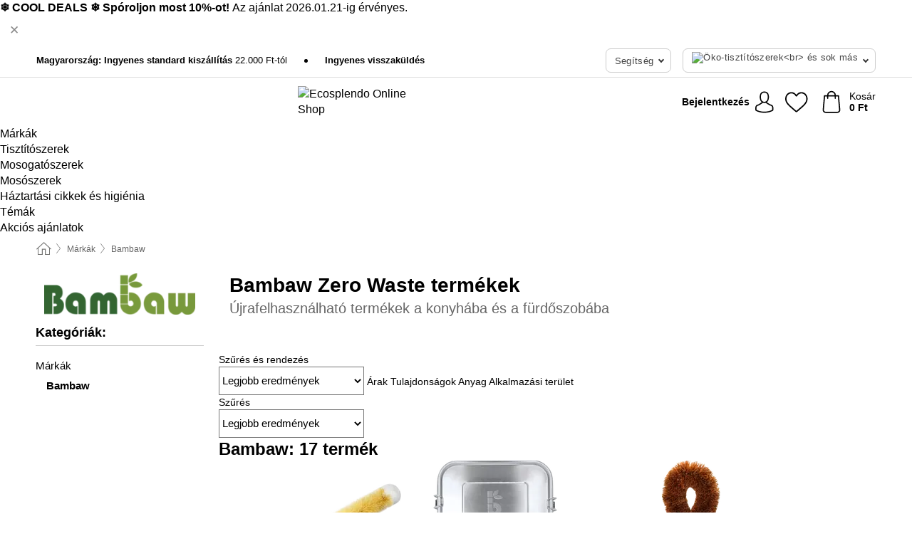

--- FILE ---
content_type: text/html; charset=UTF-8
request_url: https://www.ecosplendo.hu/bambaw
body_size: 32393
content:
 <!DOCTYPE html> <html class="no-js" lang="hu">                        <head> <script>
        window.shopCode = "biolindo_hu";
        window.serverLanguage = "hu";
        window.ajaxPrefix = "/ajax/";
        window.urlPrefix = "";
    </script> <link rel="preconnect" href="//bo.nice-cdn.com">   <link rel="preload" as="font" href="https://bo.nice-cdn.com/library/fonts/roboto-slab/roboto-slab-v6-latin-300_2.woff2" type="font/woff2" crossorigin> <link rel="preload" as="font" href="https://bo.nice-cdn.com/library/fonts/roboto-slab/roboto-slab-v6-latin-regular_2.woff2" type="font/woff2" crossorigin> <link rel="preload" as="font" href="https://bo.nice-cdn.com/library/fonts/roboto-slab/roboto-slab-v6-latin-700_2.woff2" type="font/woff2" crossorigin>    <style>.container,.container--nospace{max-width:75.625rem}.container,.container--fluid,.container--nospace{display:flex;flex-direction:row;flex-wrap:wrap;margin:0 auto;width:100%}html{box-sizing:border-box;color:#222;font-size:1em;line-height:1.4;min-height:100%;-webkit-text-size-adjust:100%;--sl-scroll-lock-gutter:auto!important}::-moz-selection{background:#b3d4fc;text-shadow:none}::selection{background:#b3d4fc;text-shadow:none}audio,canvas,iframe,img,svg,video{vertical-align:middle}fieldset{border:0;margin:0;padding:0}textarea{-webkit-appearance:none;font-family:inherit;resize:vertical}.hidden{display:none!important;visibility:hidden}.visuallyhidden{border:0;clip:rect(0 0 0 0);height:1px;margin:-1px;overflow:hidden;padding:0;position:absolute;width:1px}.visuallyhidden.focusable:active,.visuallyhidden.focusable:focus{clip:auto;height:auto;margin:0;overflow:visible;position:static;width:auto}.invisible{visibility:hidden}.clearfix:after{clear:both;content:"";display:table}abbr,address,article,aside,audio,b,blockquote,body,body div,caption,cite,code,dd,del,details,dfn,dl,dt,em,fieldset,figure,footer,form,h1,h2,h3,h4,h5,h6,header,html,i,iframe,img,ins,kbd,label,legend,li,mark,menu,nav,object,ol,p,pre,q,samp,section,small,span,strong,sub,summary,sup,table,tbody,td,tfoot,th,thead,time,tr,ul,var,video{background:transparent;border:0;font-size:100%;font-weight:inherit;margin:0;padding:0;vertical-align:baseline}article,aside,details,figure,footer,header,nav,section,summary{display:block}*,:after,:before{box-sizing:border-box}embed,img,object{max-width:100%}ul{list-style:none}input[type=number]::-webkit-inner-spin-button,input[type=number]::-webkit-outer-spin-button{-webkit-appearance:none;margin:0}input[type=number]{-moz-appearance:textfield}sub,sup{font-size:75%;line-height:0;position:relative;vertical-align:baseline}sup{top:-.5em}sub{bottom:-.25em}input{line-height:normal}select{background:#fff;height:2.5rem}button{cursor:pointer;margin:0}.link{text-decoration:underline}.force-lazy{transform:translateY(6250rem)}.headline{font-size:1.75rem}.note{font-size:90%}.f-radio__button{align-items:center;border:.125rem solid #bebebe;border-radius:.625rem;color:#bebebe;cursor:pointer;display:flex;flex-grow:1;justify-content:center;margin:0 auto;padding:.9375rem .625rem}.f-radio:checked+.f-radio__button{background:#fff;border:.125rem solid #ea4800;box-shadow:0 0 0 1px #ea4800;color:#000}.h-search__field.f-field--clearable{padding-right:1.875rem}.f-field--clearable__btn{background:transparent;border:none;bottom:0;height:2.75rem;opacity:0;padding:0;position:absolute;right:.5625rem;top:0;transition:opacity .1s ease-out;visibility:hidden;width:2.25rem}.f-field--clearable__btn:focus{outline:none}.f-field--clearable__btn:hover{opacity:1}.f-filledin~.f-field--clearable__btn{opacity:.6;visibility:visible}.f-field--clearable--btn-spacing{right:2.75rem}body{font-family:helvetica,arial,Helvetica Neue,sans-serif,Apple Color Emoji,Segoe UI Emoji,Segoe UI Symbol;font-weight:400;overflow-x:hidden;width:100%;-webkit-font-smoothing:antialiased}a,body{color:#000}a{text-decoration:none}a:hover{color:#ea4800}a:active,a:hover{outline:0}input,select{font-family:helvetica,arial,Helvetica Neue,sans-serif,Apple Color Emoji,Segoe UI Emoji,Segoe UI Symbol;font-size:.9375rem}.hr{background:#ddd;height:1px;margin:1.5em 0;overflow:hidden}.link>a:after{content:" ›"}.small{font-size:.85rem;line-height:1.3}.smaller{font-size:.75rem;line-height:1.3}strong{font-weight:700}h1,h2,h3,h4,h5,h6{font-family:Roboto Slab,Helvetica Neue,helvetica,arial,sans-serif,Apple Color Emoji,Segoe UI Emoji,Segoe UI Symbol;font-weight:700;line-height:1.3}img{height:auto}.text-right{text-align:right}.text-center{text-align:center}.state-green{color:#007a22}.state-orange{color:#cc4d00}.state-red{color:#cd0000}.state-yellow{color:#ff8b00}.select-styled{display:inline-block;margin-right:.3125rem;position:relative}.select-styled select{-webkit-appearance:none;-moz-appearance:none;background:url(//bo.nice-cdn.com/library/images/frontend/icons/selectbox-arrow.svg) 100% no-repeat #fff;background-size:2.1875rem 1.875rem;border:1px solid #bbb;border-radius:.1875rem;color:#333;cursor:pointer;display:inline-block;font-size:1rem;min-height:2.5rem;padding:0 2.5rem 0 .625rem;width:100%}.select-styled select:hover{border:1px solid #333}.select-styled select:focus{border:1px solid #aaa;box-shadow:0 0 0 .1875rem #e8e8e8;outline:none}.select-styled select:-moz-focusring{color:transparent;text-shadow:0 0 0 #333}.select-styled select::-ms-expand{display:none}.select-styled:hover select:after{display:none}.section__title{font-size:.9rem;font-weight:400;letter-spacing:.1em;margin-bottom:2rem;margin-left:.5rem;margin-right:.5rem;overflow:hidden;text-align:center;text-transform:uppercase;width:calc(100% - 1rem)}.section__title:after,.section__title:before{background-color:#ccc;content:"";display:inline-block;height:1px;margin-bottom:.3rem;position:relative;width:50%}.section__title:before{margin-left:-50%;right:1rem}.section__title:after{left:1rem;margin-right:-50%}.featured-products>.section__title,.subcategory-index-wrap>.section__title{font-size:1rem;font-weight:700;letter-spacing:.015rem;margin-bottom:1.5rem;text-align:left;text-transform:none}.subcategory-index-wrap>.section__title{margin-bottom:1rem}.featured-products>.section__title:after,.featured-products>.section__title:before,.subcategory-index-wrap>.section__title:after,.subcategory-index-wrap>.section__title:before{display:none}.featured-products.boughttogether>.section__title{font-size:1.1rem;margin-left:0;margin-right:0}.section__title--multiline{border-top:1px solid #ccc;margin-bottom:1em;margin-left:.5rem;margin-right:.5rem;text-align:center;width:calc(100% - 1rem)}.section__title--multiline a{background:#fff;display:inline-block;font-size:1.4rem;font-style:normal;font-weight:400;letter-spacing:.125rem;margin:auto;padding:0 1em;position:relative;text-transform:uppercase;top:-.7em}.section__title--multiline .note{color:#666;display:block;font-size:.6em;letter-spacing:0;margin-top:.1em;text-align:center;text-transform:none}.content h1,.login__headline{font-size:1.625rem;font-weight:700;line-height:1.25}.content h2.subtitle{line-height:1.5}.popup .content h1{font-size:1.625rem;line-height:1.25;overflow:hidden;padding-right:3.4375rem;text-overflow:ellipsis}.content>h1{margin-bottom:1rem}h2{font-size:1.375rem;line-height:1.4}.error__title{font-size:1.1875rem}.is-hidden{display:none!important}.svgsprite{display:inline-block;fill:currentcolor}.rotate180{transform:rotate(180deg)}.startpage .main--fullsize{margin:0;max-width:none;padding-top:0}.main-bg{background:#fff;width:100%}.main,.main--fullsize{font-size:.9em;margin:0 auto;max-width:75.625rem;padding:.5rem 0 2.5rem}.main.checkout{margin:0 auto}.category .main,.cms .main,.customer .main,.search .main{display:flex;flex-direction:row;flex-wrap:wrap;font-size:.9em;margin:0 auto;max-width:75.625rem;width:100%}.sidebar-wrap{background:#f8f8f8;box-shadow:0 .125rem 1.5rem rgba(0,0,0,.2);height:100%;left:-22.5rem;max-width:20rem;overflow-y:scroll;padding-bottom:1rem;padding-top:1rem;position:fixed;top:0;transform:translateZ(0);transition:transform .2s ease-out;width:100%;width:85%;z-index:5000}.category .sidebar-wrap,.search .sidebar-wrap{order:-1}.content{font-size:1rem;margin:0 auto 1.2em;padding:0 1rem;position:relative;width:100%}.content--list-page{margin:0 auto 2rem;position:relative;width:100%}.content--fullsize{margin:0 auto;position:relative;width:100%}.content--fullsize.error{padding-left:.5rem;padding-right:.5rem;width:100%}.content--fullsize.wishlist{max-width:52.5rem;padding-left:1.25rem;padding-right:1.25rem}.flexPair{display:flex;flex-wrap:wrap;margin:0 -.5rem}.flexPair--small{margin:0 -.25rem}.flexPair__item,.flexPair__item--async{display:flex;flex-grow:1;margin-bottom:.5rem;min-width:50%;padding:0 .5rem}.flexPair__item--async{min-width:0}.flexPair__item--small{padding:0 .25rem}.btn,.button{align-items:center;background-color:#fff;border:1px solid #444;border-radius:.4375rem;color:#444;display:inline-flex;flex-wrap:wrap;font-family:Roboto Slab,Helvetica Neue,helvetica,arial,sans-serif,Apple Color Emoji,Segoe UI Emoji,Segoe UI Symbol;font-size:1.0625rem;font-weight:400;hyphenate-character:unset;hyphens:none;justify-content:center;letter-spacing:.025em;line-height:1.2;min-height:3rem;padding:.3125rem 1.125rem;position:relative;text-align:center;text-decoration:none;text-transform:none;transition-duration:.15s;transition-property:background,border-color,box-shadow,color;transition-timing-function:ease-in-out;vertical-align:middle}.btn:hover,.button:hover{background-color:#f8f8f8;border:1px solid #000;box-shadow:0 0 0 1px #000;color:#000}.btn:focus,.button:focus{box-shadow:0 0 0 1px #444,0 0 0 .1875rem #fff,0 0 0 .3125rem #aaa;outline:none}.btn--primary,.btn--primary[disabled]:hover,.btn-primary,.btn-primary[disabled]:hover,.button.primary,.button.primary[disabled]:hover{background-color:#ea4800;border:0;color:#fff;font-weight:700}.btn--primary:not([disabled]):hover,.btn-primary:not([disabled]):hover,.button.primary:not([disabled]):hover{background-color:#d14000;border:0;box-shadow:none;color:#fff}.btn--primary:focus,.btn-primary:focus,.button.primary:focus{box-shadow:0 0 0 .125rem #fff,0 0 0 .25rem #ea4800;outline:none}.btn--secondary,.btn-secondary{background-color:#79972a;border:0;color:#fff;font-weight:700}.btn--secondary:not([disabled]):hover,.btn-secondary:not([disabled]):hover{background-color:#698324;border:0;box-shadow:none;color:#fff}.btn--secondary:focus,.btn-secondary:focus,.button.secondary:focus{box-shadow:0 0 0 .125rem #fff,0 0 0 .25rem #79972a;outline:none}.btn[disabled],.button[disabled]{box-shadow:none;cursor:not-allowed;opacity:.5}.btn--arrow,.btn--next{font-size:1.125rem;justify-content:flex-start;padding-left:1rem;padding-right:4rem}.btn--arrow:after,.btn--next:after{background-size:1.5625rem .625rem;bottom:0;content:"";display:block;height:.625rem;margin:auto;position:absolute;right:1.5rem;top:0;transform:translateZ(0);transition:all .2s ease-in-out;width:1.5625rem}.btn--arrow:after,.btn--arrow:hover:after,.btn--next:after,.btn--next:hover:after{background-image:url("data:image/svg+xml;charset=utf-8,%3Csvg xmlns='http://www.w3.org/2000/svg' viewBox='0 0 25 10'%3E%3Cpath fill='%23fff' d='M24.797 4.522 20.37.198a.704.704 0 0 0-.979 0 .664.664 0 0 0 0 .955l3.248 3.171H.692A.684.684 0 0 0 0 5c0 .373.31.676.692.676h21.946l-3.247 3.17a.664.664 0 0 0 0 .956.7.7 0 0 0 .489.198.7.7 0 0 0 .49-.198l4.427-4.324a.664.664 0 0 0 0-.956'/%3E%3C/svg%3E")}.btn--arrow:hover:after,.btn--next:hover:after{transform:translate3d(.375rem,0,0)}.btn--animatedAddToCart{background:#ea4800;border-color:#ea4800;color:#fff;overflow:hidden;padding:0;width:100%}.btn--animatedAddToCart:hover{background:#d14000;border-color:#d14000;box-shadow:none;color:#fff}.btn--animatedAddToCart .t{transform:translateZ(0);transition:transform,.3s;width:100%}.added.btn--animatedAddToCart .t{transform:translate3d(-100%,0,0);transition-duration:0s;transition-property:transform}.btn--animatedAddToCart svg{bottom:0;left:0;margin:auto;opacity:0;position:absolute;right:0;top:0;transform:rotate(-5deg);transition:all .6s;width:1.25rem}.added.btn--animatedAddToCart svg{opacity:1}.checkmarkstroke{fill:none;stroke-width:0}.added .checkmarkstroke{fill:none;stroke:#fff;stroke-width:40;stroke-linecap:round;stroke-linejoin:round;stroke-miterlimit:10;stroke-dashoffset:320;animation:dash .3s ease-out forwards}@keyframes dash{0%{stroke-dashoffset:320}to{stroke-dashoffset:0}}.bundle__total .add-to-basket,.checkout-btn,.qty-wrap>.add-to-basket{font-size:1rem}.add-to-basket svg,.add-to-basket:hover svg{fill:#fff;transition-duration:.15s;transition-property:fill;transition-timing-function:ease-in-out}.submit>.btn-default{font-size:.9375rem;font-weight:400}.with-arrow{justify-content:flex-start;padding:.5rem 1.5rem .5rem 1rem}.with-arrow:after{border-color:#444;border-style:solid;border-width:.125rem .125rem 0 0;bottom:0;content:"";display:block;height:.5625rem;margin:auto;position:absolute;right:1rem;top:0;transform:rotate(45deg);transition-duration:.15s;transition-property:background,border-color,box-shadow,color;transition-timing-function:ease-in-out;width:.5625rem}.with-arrow:hover:after{border-color:#000}.btn--primary.with-arrow:after,.btn-primary.with-arrow:after{border-color:#fff;transition-duration:.15s;transition-property:background,border-color,box-shadow,color;transition-timing-function:ease-in-out}.btn--primary.with-arrow:hover:after,.btn--secondary.with-arrow:after,.btn--secondary.with-arrow:hover:after,.btn-primary.with-arrow:hover:after,.btn-secondary.with-arrow:after,.btn-secondary.with-arrow:hover:after{border-color:#fff}.qty-wrap .add-to-basket{padding-left:.5rem;padding-right:.5rem}.product-buy-box .add-to-basket.full{width:100%}.add-to-basket .se2ff5f3b25edd90d5f55efc00c718b98{margin-right:.125rem;position:relative;fill:#fff;color:#fff;height:1rem;top:-1px}.btn-group-secondary{display:flex}.btn-group-secondary a,.btn-group-secondary button{background-color:#fff;border:1px solid #79972a;border-right:none;color:#79972a;padding:.625rem 1rem}.btn-group-secondary a.active,.btn-group-secondary a:hover,.btn-group-secondary button.active,.btn-group-secondary button:hover{background-color:#79972a;color:#fff}.btn-group-secondary a:first-of-type,.btn-group-secondary button:first-of-type{border-bottom-left-radius:.1875rem;border-top-left-radius:.1875rem}.btn-group-secondary a:last-of-type,.btn-group-secondary button:last-of-type{border-bottom-right-radius:.1875rem;border-right:1px solid #79972a;border-top-right-radius:.1875rem}.btn--full{width:100%!important}.btn--wide{min-width:100%}.btn--small,.btn-small{font-size:.9375rem;min-height:2.5rem}.btn--tiny{font-size:.875rem;min-height:2.25rem}.btn--edit{background-color:#eee;border-color:#eee;border-radius:.4375rem;border-radius:7px;color:#505050;font-size:.8125rem;font-size:13px;line-height:1.2;min-height:2.0625rem;min-height:33px;padding:2px 16px}.btn--edit:hover{background-color:#dcdcdc;border-color:#dcdcdc;box-shadow:none;color:#505050}.btn--dropdown{padding:.25rem 1.5rem .25rem .75rem;position:relative}.btn--dropdown:after{border-bottom:.125rem solid #333;border-right:.125rem solid #333;bottom:0;content:"";height:.375rem;margin:auto;position:absolute;right:.625rem;top:-.1875rem;transform:rotate(45deg);width:.375rem}.btn--close{-webkit-appearance:none;-moz-appearance:none;appearance:none;background:transparent;border:0;border-radius:50%;cursor:pointer;display:block;height:2.5rem;outline:none;overflow:hidden;position:relative;width:2.5rem}.btn--close:before{background:hsla(0,0%,100%,.35);border:0;border-radius:50%;bottom:0;content:"";left:0;opacity:0;position:absolute;right:0;top:0;transform:scale(0);transition:opacity .2s ease-out,transform .2s ease-out}.btn--close:hover:before{opacity:1;transform:scale(1)}.btn--close:after{align-items:center;bottom:0;color:#888;content:"✕";display:flex;font-size:1.0625rem;justify-content:center;left:0;margin:auto;position:absolute;right:0;top:0;z-index:2}.btn--close:hover:after{color:#999}.dropdown{height:0;opacity:0;overflow:hidden;position:absolute;transition:opacity .15s ease-in-out;visibility:hidden;z-index:1800}.header{position:relative}.h-content{align-items:stretch;display:flex;flex-wrap:wrap;justify-content:space-between;margin:auto;max-width:75.625rem;padding:0 0 .5rem}.h-serviceBar{display:none}.h-usps{flex:1 1 auto;flex-wrap:wrap;font-size:.75rem;height:2.0625rem;justify-content:flex-start;overflow:hidden}.h-usps,.h-usps__item{align-items:center;display:flex;padding:0 .5rem}.h-usps__item{height:100%;margin-right:.5rem;position:relative;white-space:nowrap}.h-usps__item:not(:first-child):before{background:#000;border-radius:50%;content:"";height:.3125rem;margin-right:1.5rem;position:relative;width:.3125rem}.h-usps__link,.h-usps__title{color:#000;text-decoration:none}.h-usps__link:hover{color:#000;text-decoration:underline}.h-services{align-items:center;display:flex;flex:0 0 auto;justify-content:flex-end;padding:0 .5rem}.h-service{flex-shrink:0;padding:0 .5rem}.h-service__btn{border:1px solid #ccc;box-shadow:none;font-family:helvetica,arial,Helvetica Neue,sans-serif,Apple Color Emoji,Segoe UI Emoji,Segoe UI Symbol;font-size:.8125rem;min-height:2.125rem}.h-service__btn:focus,.h-service__btn:hover{background:#f4f4f4;border:1px solid #bbb;box-shadow:none}.h-hotline{font-size:.6875rem;line-height:1.2;margin-left:.5rem;padding-left:1.25rem;position:relative}.h-hotline__image{left:0;margin-top:-.375rem;position:absolute;top:50%}.h-hotline__imagePath{fill:#333}.h-hotline__label--inline{font-size:.8125rem;line-height:1.4}.h-hotline__link{color:#000;display:block;font-size:.8125rem;font-weight:700;text-decoration:none;white-space:nowrap}.h-hotline__link:hover{color:#000}.h-hotline__link--inline{display:inline;line-height:1.125rem}.h-hotline__times{color:rgba(0,0,0,.8);font-size:.6875rem}.h-shoppingWorld{display:none}.h-shoppingWorld__icon{height:1.5rem;width:auto}.h-logo{align-items:center;display:flex;flex:0 0 auto;margin-left:0;order:1;padding:.5rem 0 .5rem .75rem;position:relative}.h-logo__image{display:block;height:auto;margin:auto;width:6.25rem}.h-tools{align-items:center;display:flex;flex:0 1 auto;line-height:1.2;order:2}.h-tools__item{height:100%}.h-tools__item--account{position:static}.h-tools__link{align-items:center;color:#000;display:flex;font-size:.75rem;height:100%;justify-content:center;min-height:3rem;min-width:2.625rem;padding:0 .25rem;position:relative;text-decoration:none;white-space:nowrap}.h-tools__item:last-child .h-tools__link{min-width:3.25rem;padding:0 .75rem 0 0}.h-tools__link:hover{color:#000}.h-tools__link:hover .h-tools__icon{transform:scale(1.1)}.h-tools__icon__wrap{position:relative}.h-tools__icon{display:block;transition:transform .1s ease-out}.h-tools__icon--account{height:1.9375rem;width:1.625rem}.h-tools__icon--wishlist{height:1.8125rem;width:2rem}.h-tools__icon--minicart{height:2rem;width:1.625rem}.h-tools__iconPath,a:hover .h-tools__iconPath{fill:#000}.h-tools__icon__cartQuantity{align-items:center;background:#0e7984;border:.125rem solid #fff;border-radius:1rem;bottom:.9375rem;color:#fff;display:flex;font-family:Arial,sans-serif;font-size:.75rem;height:1.5rem;justify-content:center;min-width:1.5rem;padding:0 .2rem;position:absolute;right:-.625rem;text-align:center;width:auto}.h-tools__text{display:block;max-width:5rem;overflow:hidden;text-overflow:ellipsis;vertical-align:middle;white-space:nowrap}.h-tools__text--account,.h-tools__text--minicart{display:none}.h-tools__text b{display:block;font-weight:700;overflow:hidden;text-overflow:ellipsis;white-space:nowrap}.breadcrumbs{align-items:center;background:transparent;display:flex;font-size:.75rem;margin:0 auto;max-width:75.625rem;overflow:hidden;padding:.5rem 1rem;width:100%}.breadcrumbs li{display:none;line-height:1.4rem;overflow:hidden;text-overflow:ellipsis;white-space:nowrap}.breadcrumbs>.back__to__home,.breadcrumbs>li:nth-of-type(2){display:inline-block;flex:0 0 auto}.breadcrumbs>li:last-of-type,.category .breadcrumbs>li:nth-last-of-type(2):not(:first-of-type),.product .breadcrumbs>li:nth-last-of-type(2):not(:first-of-type){display:inline-block;flex:1 1 auto}.category .breadcrumbs>li:last-of-type:not(:nth-of-type(2)),.product .breadcrumbs>li:last-of-type:not(:nth-of-type(2)){display:none}.breadcrumbs>li:nth-of-type(n+2):before{background-image:url("[data-uri]");background-repeat:no-repeat;background-size:.375rem .875rem;content:" ";display:inline-block;height:1.125rem;line-height:1;margin:0 .4375rem;opacity:.5;position:relative;vertical-align:middle;width:.5rem}.breadcrumbs a{color:#666}.breadcrumbs a:hover{color:#333;text-decoration:underline}.breadcrumbs .back__to__home a{background-image:url("[data-uri]");background-repeat:no-repeat;background-size:1.3125rem 1.125rem;display:block;height:1.25rem;opacity:.6;text-indent:-624.9375rem;width:1.3125rem}.breadcrumbs .back__to__home a:hover{opacity:.8}.sidebar{background:none;border-bottom:1px solid #ccc;padding:0}.sidebar-wrap.mobile-below{background:none;box-shadow:none;margin-bottom:1rem;max-width:100%;overflow:auto;padding:0 .75rem;position:static;width:100%;z-index:0}.sidebar-wrap.mobile-below .sidebar-list>li{margin-bottom:0}.sidebar-wrap.sb-expanded{transform:translate3d(22.5rem,0,0)}.sidebar-headline{color:#666;font-size:1.125rem;font-weight:400;margin-bottom:1.6rem;padding:0 1rem}.sidebar-close{cursor:pointer;display:block;position:absolute;right:0;top:.3125rem}.sidebar-close:after{color:#666;content:"✕";display:block;font-family:Arial,sans-serif;font-size:1.25rem;height:2.5rem;line-height:2.375rem;text-align:center;vertical-align:middle;width:2.5rem}.sidebarlogo{display:none}.sidebarlogo img{max-height:4.375rem;width:auto}.refine-results{display:none}.sidebar-nav-panel{overflow:hidden}.no-js .sidebar-nav-panel{display:none}.no-js .sidebar-nav-panel.shop-categories{display:inherit}.sidebar-nav-panel:last-child{border-bottom:1px solid #ccc}.sidebar-title{background:#f2f2f2;border-top:1px solid #ccc;color:#000;display:block;font-size:1.125rem;font-weight:700;margin:0;padding:.75rem 1.5625rem .75rem .9375rem;position:relative}.mobile-below .sidebar-title{border:1px solid #ddd}.expandable .sidebar-title{cursor:pointer}.expandable .sidebar-title:after{border-bottom:1px solid #333;border-right:1px solid #333;content:"";display:block;height:.5rem;position:absolute;right:.9375rem;top:1rem;transform:rotate(45deg);width:.5rem}.expanded .sidebar-title{border-bottom:1px solid #ccc}.expandable.expanded .sidebar-title:after{top:1.25rem;transform:rotate(-135deg)}.sidebar-content{overflow:hidden}.expandable .sidebar-content{max-height:0}.expandable.expanded .sidebar-content{max-height:312.5rem}.sidebar-content::-webkit-scrollbar{-webkit-appearance:none;width:.6875rem}.sidebar-content::-webkit-scrollbar-track{background-color:#e2e2e2;border-radius:.125rem}.sidebar-content::-webkit-scrollbar-thumb{background-color:#b5b5b5;border-radius:.125rem}.sidebar-content::-webkit-scrollbar-thumb:hover{background-color:#999}.sidebar-content.filter-price{overflow-y:visible;padding:0 1rem}.no-js .sidebar-nav-panel.expandable.price{display:none}.sidebar-list{padding:.625rem .9375rem}.sidebar-list.categories{margin:.5em 0 1.5em}.sidebar-list li{color:#000;cursor:pointer;display:block;font-size:1rem;font-weight:400;line-height:1.4;list-style-type:none;padding-bottom:.7em;padding-top:.7em;position:relative;vertical-align:middle}.sidebar-list a{display:block}.sidebar-list li[data-filter]:hover,.sidebar-list>li a:hover{background:transparent;color:#000;text-decoration:underline}.nr{color:#666;font-size:.8125rem;font-weight:400}.sidebar-list>li li>a{padding-left:1em}.sidebar-list>li li li>a{padding-left:2em}.sidebar-list>li li li li>a{padding-left:3em}.sidebar-list .active>a{color:#000;font-weight:700}.multi-select .filter__item{display:block;padding-left:1.75rem}.multi-select .filter__item--hasLink{padding-left:0}.multi-select .filter__item--hasLink a{padding-left:1.75rem}.filter__item.active{font-weight:700}.sidebar-list.multi-select .filter__item:before{background:#fff;border:1px solid #999;border-radius:.125rem;content:"";display:block;height:1.25rem;left:0;position:absolute;top:.7em;width:1.25rem;z-index:-1}.multi-select .filter__item.active:before{background:#79981f;border:1px solid #79981f}.multi-select .filter__item.active:after{border-bottom:.125rem solid #fff;border-right:.125rem solid #fff;content:"";display:block;height:.6875rem;left:.4375rem;position:absolute;top:.5625rem;top:.8125rem;transform:rotate(35deg);width:.375rem;z-index:5}.category-rating-summary{display:none}.category-header{margin-bottom:1.5rem;padding:0 1rem;width:100%}.category-header>h1{font-size:1.5rem;font-weight:700;line-height:1.2;margin:0;text-align:left}.category-header>h2{color:#666;font-size:1.125rem;font-weight:400;line-height:1.4;margin-top:.1rem;text-align:left}.cat_header-txt-wrapper{margin-top:1rem}.cat_header-txt{font-size:1rem;line-height:1.5;width:100%}.cat_header-txt h2,.cat_header-txt h3,.cat_header-txt h4,.cat_header-txt h5,.cat_header-txt h6{margin-bottom:.5rem}.cat_header-txt ol,.cat_header-txt p,.cat_header-txt ul{margin-top:1rem}.cat_header-txt a{color:#0e7984;text-decoration:underline}.cat_header-txt a:hover{color:#ea4800;text-decoration:none}.cat_header-txt ul>li{list-style:disc;margin-left:1.2rem}.category-header.image-banner>.teaser{margin:0 0 .9375rem}.category-header.image-banner .teaser__img{height:auto;width:100%}.category-header.image-banner>h1,.category-header.image-banner>h2,.category-header.image-banner>p{text-align:center}.page-turn{align-items:center;border-top:1px solid #ddd;display:flex;flex-wrap:wrap;justify-content:flex-start;padding-top:1.25rem;position:relative}.catalog-navbar.catalog-pagination{margin-bottom:1rem}.catalog-pagination>.page-turn,.page-turn.bottom{display:block}.catalog-settings{margin-top:2rem;width:100%}.hide-display-options .catalog-settings{margin-top:2rem}.category-header+.catalog-settings{margin-top:2.5rem}.category-header+.hide-display-options{margin-top:0}.catalog-navbar{margin-bottom:2rem;padding:0 1rem}.catalog-navbar.placeholder{height:0;overflow:hidden}.catalog-settings .page-turn{align-items:center;border-bottom:1px solid #ddd;display:flex;flex-flow:row wrap;gap:.5rem;justify-content:space-between;padding-bottom:.75rem;width:100%}.show-filters{align-items:center;-webkit-appearance:none;-moz-appearance:none;appearance:none;background-color:#fff;border:1px solid #666;border-radius:.375rem;color:#000;cursor:pointer;display:flex;font-size:.9375rem;gap:.375rem;height:2.5rem;justify-content:center;order:1;padding:.25rem .5rem;width:100%}.show-filters svg{width:1.125rem}.show-filters:focus{background-color:#fff}.item-count{display:block;font-size:1rem;font-weight:700;margin-bottom:.5rem;overflow:hidden;text-overflow:ellipsis;white-space:nowrap;width:100%}.hide-display-options .item-count{align-self:center}.catalog-sort-order{align-items:center;display:flex;flex:1;justify-content:flex-start;margin:0 -.5rem;order:2;text-align:center}.catalog-sort-order .f-item{flex:1 1 auto;margin:0;max-width:20rem}.catalog-sort-order .f-label{padding-top:.125rem}.catalog-hasFilter .catalog-sort-order{justify-content:center}.hide-display-options .catalog-sort-order{flex:1 0 100%;justify-content:flex-end}.catalog-display-options{align-items:center;align-self:center;display:flex;flex:0 1 auto;height:2rem;order:3}.catalog-display-options>div:first-child{border-right:1px solid #ccc}.toggle-view{align-items:center;-webkit-appearance:none;-moz-appearance:none;appearance:none;background:none;border:0;cursor:pointer;display:flex;height:2rem;justify-content:center;width:2rem}.toggle-view>svg{fill:#888;vertical-align:middle}.toggle-view.active>svg,.toggle-view:hover>svg{fill:#007985}.toggle-view--grid svg,.toggle-view--list svg{height:1rem;width:1.1875rem}.no-js .catalog-display-options,.no-js .catalog-sort-order{display:none}.category .banner__title{font-size:1.05rem}.filter-list{align-items:flex-start;display:flex;font-size:.875rem;gap:.5rem;margin-top:.625rem;order:4;width:100%}.filter-list p{line-height:1.1;padding-top:.5rem}.filter-list>ul{display:flex;flex-flow:row wrap;gap:.5rem}.filter-list a{background:#eee;border-radius:.375rem;color:#333;display:block;line-height:1.1;padding:.5rem .625rem;vertical-align:middle}.filter-list a:hover{background:#ddd;color:#000}.clear-filter:before,.filter-list a:before{content:"✕";display:inline-block;font-family:Apple Color Emoji,Segoe UI Emoji,NotoColorEmoji,Segoe UI Symbol,Android Emoji,EmojiSymbols,sans-serif;font-size:.9375rem;font-weight:400;margin-right:.375rem;text-align:center;vertical-align:bottom}.clear-filter:before{vertical-align:baseline}.featured-products{margin:2em 0 0;padding:0 0 2.5em}.featured-products.favorites{display:flex;flex-direction:row;flex-wrap:wrap;margin:2rem 0 3rem;max-width:75.625rem;padding-bottom:0;width:100%}.featured-products.favorites .product-v2{margin-bottom:0}.featured-products.favorites .product-v2:nth-of-type(3n){display:none}.category-index-wrap>.title,.featured-products>.title{border-top:1px solid #ddd;margin:1em 0 .5rem;text-align:center}.category-index-wrap>.title>strong,.featured-products>.title>strong{background:#fff;display:inline-block;font-size:.9375rem;font-weight:400;line-height:1;padding:0 1em;position:relative;top:-.7em}.product-color-swatches{display:flex;height:1.5rem;margin-top:.3125rem;padding:1px 0 0 1px}.product-color-swatches>.color{background:#fff;border:.125rem solid #fff;border-radius:50%;box-shadow:1px 1px .1875rem rgba(0,0,0,.2);display:inline-block;flex:0 0 auto;height:1.25rem;margin-right:.1875rem;padding:.125rem;vertical-align:middle;width:1.25rem}.product-color-swatches>.color--active{box-shadow:0 0 .125rem #000}.product-color-swatches>.color>span{border-radius:50%;display:block;height:.875rem;width:.875rem}.more-colors{color:#666;display:inline-block;font-size:.75rem;letter-spacing:-.002rem;line-height:1.25rem;margin-left:.1875rem;overflow:hidden;text-overflow:ellipsis;vertical-align:middle;white-space:nowrap}.lp-subcatIndex{margin:2rem auto}.lp-subcatIndex__heading{font-size:1rem;font-weight:700;margin-bottom:.5rem;padding:0 .5rem}.lp-subcatIndex__scrollWrap::-webkit-scrollbar{display:none}.lp-subcatIndex__list{display:flex;flex-flow:row wrap;width:100%}.lp-subcatIndex--buttons .lp-subcatIndex__list{padding:.125rem .25rem}.lp-subcatIndex__item{flex:0 0 auto;text-align:center}.lp-subcatIndex--images .lp-subcatIndex__item{margin-bottom:1rem;padding:0 .5rem;width:50%}.lp-subcatIndex--buttons .lp-subcatIndex__item{margin-bottom:.5rem;padding:0 .25rem}.lp-subcatIndex__link{display:block;font-size:.875rem;hyphens:auto;overflow:hidden;position:relative;text-align:center}.lp-subcatIndex__link,.lp-subcatIndex__link:hover{color:#000;text-decoration:none}.lp-subcatIndex--buttons .lp-subcatIndex__link{align-items:center;border:1px solid #aaa;border-radius:.5rem;display:flex;height:3rem;padding:.5rem 1rem}.lp-subcatIndex--buttons .lp-subcatIndex__link:focus,.lp-subcatIndex--buttons .lp-subcatIndex__link:hover{border:1px solid #666;box-shadow:0 0 0 1px #666}.lp-subcatIndex__imgWrap{border-radius:50%;display:block;height:100%;margin:0 auto .5rem;overflow:hidden;padding-top:calc(100% - .125rem);position:relative;width:100%}.lp-subcatIndex__img{border:0;height:100%;left:0;-o-object-fit:cover;object-fit:cover;position:absolute;top:0;width:100%}.lp-subcatIndex__img--placeholder{background:#eee}.brandSearchWrapper{height:4rem;margin:0 0 1rem;padding:0 1rem 1rem}.alphabeticIndex{margin-bottom:1.5rem;padding:0 1rem;position:relative}.cms .alphabeticIndex{padding:0}.alphabeticIndex:after{background-image:linear-gradient(90deg,hsla(0,0%,100%,0),#fff);bottom:0;content:"";display:block;pointer-events:none;position:absolute;right:0;top:0;width:2rem}.alphabeticIndex__list{background:#fff;display:flex;gap:.5rem;justify-content:flex-start;overflow-x:scroll;padding-bottom:.75rem;position:relative;overflow-scrolling:touch;-ms-overflow-style:-ms-autohiding-scrollbar;scrollbar-width:auto}.alphabeticIndex__item{font-size:1.1em;font-weight:700;text-align:center;width:2.25rem}.alphabeticIndex__item--linebreak{display:none}.alphabeticIndex__link{background:#f3f3f3;border-radius:.3125rem;color:#0e7984;display:block;height:2.25rem;line-height:2.25rem;transition:all .1s ease-in-out;width:2.25rem}.alphabeticIndex__link:hover{background-color:#ea4800;border:none;box-shadow:none;color:#fff;transition:all .1s ease-in-out}.alphabetic-wrapper{padding-left:.5rem;padding-right:.5rem;padding-top:2.5rem;width:100%}.alphabetic-wrapper:first-of-type{padding-top:0}.alphabetic-index-char{color:#79972b;font-size:2em;font-weight:700;line-height:1;margin-bottom:.4em}.alphabetic-index-list{-moz-column-count:1;column-count:1;-moz-column-gap:0;column-gap:0;counter-reset:section;list-style-type:none}.alphabetic-index-list>li{margin-bottom:.2em;overflow:hidden;position:relative;text-overflow:ellipsis;white-space:nowrap}.alphabetic-index-list>li>a{color:#000;display:inline-block;font-size:1rem;line-height:1.2;padding:.3rem 0}.alphabetic-index-list>li>a:hover{color:#000;text-decoration:underline}.productlist-footer{border-top:1px solid #ddd;flex-direction:row;flex-wrap:wrap;margin-bottom:1rem;padding:1.25rem 1rem}.productlist-footer,.productlist-footer__info{align-items:center;display:flex;justify-content:center}.productlist-footer__info{flex:1 1 auto;flex-direction:column;padding:.5rem 0}.productlist-footer__count{font-size:1.125rem;font-weight:700;line-height:1.2}.productlist-footer__infoVAT{font-size:.8125rem;margin:.5rem 0 0;text-align:center}.productlist-footer__pagination{align-items:center;display:flex;flex:0 0 auto;flex-direction:column;justify-content:center;padding:.5rem 0}.catalog-settings>.page-turn{background:none;border-bottom:1px solid #ddd;border-top:0;padding:0 0 .75rem}.productListEmpty{align-items:center;display:flex;flex-direction:column;margin-bottom:2rem}.productListEmpty__svg{height:5.625rem;margin-bottom:1.5rem;width:100%}.productListEmpty__path{fill:#ea4800}.productListEmpty__text{font-size:1.0625rem;letter-spacing:.43px;line-height:1.2;margin-bottom:1rem;text-align:center}.productListEmpty__text:first-of-type{margin-bottom:2rem}.productListEmpty__btn{min-width:12.5rem}.spareparts{max-width:75.625rem;padding:1rem}.spareparts__headline{font-size:1.125rem;font-weight:700;line-height:1.4;margin:0 auto 1.5rem}.spareparts__linkswrap{align-items:center;display:flex;margin:0 auto 1.5rem}.spareparts__links__title{display:none}.spareparts__links{display:flex;flex-wrap:wrap}.spareparts__links .button{border-right:0}.spareparts__links li:last-of-type .button{border-right:inset}.spareparts__head{background:#fff;border:1px solid #d3d3d3;border-radius:.3125rem;box-shadow:1px 1px .875rem rgba(0,0,0,.08);margin:0 auto 2.5rem}.spareparts__imagewrap{align-items:center;border-style:solid;display:flex;height:100%;padding:2rem;width:100%}@keyframes shadowPulse{0%{box-shadow:0 0 1.25rem .3125rem #000}to{box-shadow:1px 1px .875rem rgba(0,0,0,.08)}}.shadow-pulse{animation-duration:3s;animation-iteration-count:1;animation-name:shadowPulse;animation-timing-function:linear}.spareparts__image{display:block;height:auto;margin:0 auto;max-width:100%}.spareparts__tablewrap{display:flex;flex-direction:column;justify-content:center;padding:1rem}.spareparts__table__title{display:none}.spareparts__table{border-collapse:collapse;border-spacing:0;width:100%}.spareparts__table td{padding-bottom:.8rem}.spareparts__table .index{text-align:center;white-space:nowrap}.spareparts__table .index span{align-items:center;background:#b73800;border-radius:50%;color:#fff;display:inline-flex;font-size:.75rem;font-weight:600;height:1.5625rem;justify-content:center;margin:0 auto;width:1.5625rem}.spareparts__table .artnr{padding-right:1rem;white-space:nowrap}.spareparts__table .arttitle a{color:#0e7984}.spareparts__table .arttitle a:hover{color:#ea4800;text-decoration:underline}.reference-number{align-items:center;background:#b73800;border-radius:50%;box-shadow:1px 1px .875rem rgba(0,0,0,.08);color:#fff;display:flex;font-size:.75rem;font-weight:600;height:1.5625rem;justify-content:center;left:-.3125rem;position:absolute;top:-.75rem;width:1.5625rem}.spareparts__list{margin:0 auto}.spareparts__list__headline{font-size:1.25rem;margin-bottom:1rem}.spareparts__list .productlist{margin:0 -.9375rem;width:auto}.spareparts__list .product-v2{display:inline-block;margin-top:-2.5rem;padding-top:2.5rem;width:100%}.spareparts__list .product__imagewrap{background:#fff;border:1px solid #d3d3d3;border-radius:.3125rem;box-shadow:1px 1px .875rem rgba(0,0,0,.08);margin-bottom:1rem;padding:.3125rem}.spareparts__list .product__title{min-height:0}.spareparts__list .qty-wrap{display:flex;flex-direction:row;margin-top:.625rem}.select-styled.quantity{flex:0 0 4.6875rem;margin-bottom:.625rem}.spareparts__list .qty-wrap .quantity{margin-bottom:0}.spareparts__list .qty-wrap .quantity select{border-radius:.4375rem}.skip-links{list-style:none;margin:0;padding:0}.skip-links a{background-color:#000;color:#fff;font-weight:700;padding:.5rem;position:absolute;text-decoration:none;top:-3em}.skip-links a:focus{top:0;z-index:1000000000}.table__scrollable table,.table__wrap{display:block;overflow-x:auto;width:100%}.table__scrollable table{overflow-y:hidden}.table{border-collapse:collapse;margin-bottom:1rem;width:auto}.table.full{width:100%}.table.outerborder{border:1px solid #ccc}.table.striped tbody tr:nth-of-type(odd){background-color:rgba(0,0,0,.05)}.table td,.table th{padding:.75rem;vertical-align:top}.table th,.table.bordered tr{border-bottom:1px solid #ccc}img.right-aligned{float:right;margin:0 0 1em 1em}img.left-aligned{float:left;margin:0 1em 1em 0}.swiper-container{margin:0 auto;overflow:hidden;position:relative;z-index:1}.swiper-container-no-flexbox .swiper-slide{float:left}.swiper-wrapper{box-sizing:content-box;display:flex;transition-property:transform;z-index:1}.swiper-slide,.swiper-wrapper{height:100%;position:relative;width:100%}.swiper-slide{flex-shrink:0}.swiper-container .swiper-notification{left:0;opacity:0;pointer-events:none;position:absolute;top:0;z-index:-1000}.swiper-wp8-horizontal{touch-action:pan-y}.swiper-wp8-vertical{touch-action:pan-x}.swiper-button-next,.swiper-button-prev{background-position:50%;background-repeat:no-repeat;background-size:1.6875rem 2.75rem;cursor:pointer;height:2.75rem;margin-top:-1.375rem;position:absolute;top:50%;width:1.6875rem;z-index:10}.swiper-button-next:after,.swiper-button-prev:after{border-color:#2e2d2c;border-style:solid;border-width:1px 1px 0 0;bottom:0;content:"";display:block;height:1.375rem;left:0;margin:auto;position:absolute;right:0;top:0;transform:rotate(45deg);width:1.375rem}.swiper-button-prev:after{transform:rotate(225deg)}.swiper-button-next.swiper-button-disabled,.swiper-button-prev.swiper-button-disabled{cursor:auto;opacity:.35;pointer-events:none}.swiper-button-prev,.swiper-container-rtl .swiper-button-next{left:.625rem;right:auto}.swiper-button-next,.swiper-container-rtl .swiper-button-prev{left:auto;right:.625rem}.swiper-pagination{text-align:center;transition:.3s;z-index:10}.swiper-pagination.swiper-pagination-hidden{opacity:0}.swiper-pagination-bullet{background:#000;border-radius:100%;display:inline-block;height:.5rem;opacity:.2;width:.5rem}button.swiper-pagination-bullet{-webkit-appearance:none;-moz-appearance:none;appearance:none;border:none;box-shadow:none;margin:0;padding:0}.swiper-pagination-clickable .swiper-pagination-bullet{cursor:pointer}.swiper-pagination-bullet-active{background:#007aff;opacity:1}.swiper-lazy-preloader{animation:swiper-preloader-spin 1s steps(12) infinite;height:2.625rem;left:50%;margin-left:-1.3125rem;margin-top:-1.3125rem;position:absolute;top:50%;transform-origin:50%;width:2.625rem;z-index:10}@keyframes swiper-preloader-spin{to{transform:rotate(1turn)}}.fancybox-overlay{display:none;left:0;overflow:hidden;position:absolute;top:0;z-index:8010}.fancybox-overlay-fixed{bottom:0;position:fixed;right:0}.countdown-wrap{align-items:center;display:flex;font-size:1rem;padding:0}.countdown-label{margin-right:.5rem}.countdown-label .headline{color:#cd0000;font-size:1.1875rem}.deals__emptyContainer{align-items:center;display:flex;flex-flow:column}.deals__image{height:auto;margin-bottom:2.5rem;width:90%}.content .deals__section{color:#ea4800;font-size:1.75rem;font-weight:700;margin-bottom:1.5rem}.deals__discoverProductsText,.deals__nextDealsInfo{font-size:1.125rem;margin-bottom:.875rem}.countdown-wrap.category{align-items:center;flex-flow:column;justify-content:center;margin-bottom:2rem}.countdown-wrap.category .countdown-label{display:block;margin:0 0 1rem;text-align:center}.countdown-wrap.category .headline{font-size:2rem;font-weight:700}.countdown-wrap.category p.info{font-size:1rem;font-weight:400}.countdown,.countdown__large{color:#fff;display:flex}.countdown__large{margin-bottom:3rem}.countdown .item{line-height:1.1;padding:.3rem 0;width:2.5rem}.countdown .item,.countdown__large .item{background:#333;display:flex;flex-direction:column;justify-content:center;margin-right:1px;text-align:center}.countdown__large .item{line-height:1.15;padding:.5rem 0}.countdown .item.first,.countdown__large .item.first{border-bottom-left-radius:.375rem;border-top-left-radius:.375rem}.countdown .item.last,.countdown__large .item.last{border-bottom-right-radius:.375rem;border-top-right-radius:.375rem}.countdown .item.hidden,.countdown__large .item.hidden{display:none}.countdown .value,.countdown__large .value{display:block;font-size:1rem}.countdown .label,.countdown__large .label{display:block;font-size:.6875rem}.countdown-wrap.category .countdown .item{padding:.5rem 0;width:3.75rem}.countdown-wrap.category .countdown__large .item{display:flex;width:4rem}.countdown-wrap.category .countdown .value{font-size:1.3125rem}.countdown-wrap.category .countdown__large .value{font-size:1.5rem}.countdown-wrap.category .countdown .label{font-size:.75rem}.countdown-wrap.category .countdown__large .label{font-size:1rem}.deals__genericImageBG{fill:#ea4800}.grid-view{display:flex;flex-flow:row wrap;padding:0 .25rem}.product-v2{display:flex;flex-direction:column;font-size:.8125rem;height:auto;margin-bottom:3rem;padding-left:.5rem;padding-right:.5rem;position:relative;width:50%}.product-v2:after{clear:both;content:"";display:table}.product__imagewrap{align-items:center;display:flex;justify-content:center;margin-bottom:1.5625rem;position:relative}.product__image{aspect-ratio:1/1;display:block;margin:auto;max-height:100%;max-width:100%;-o-object-fit:contain;object-fit:contain}.product__contentwrap{display:flex;flex-direction:column;flex-grow:1;position:relative}.spareparts .product__contentwrap{flex-grow:0}.product__title{flex-grow:1;font-size:.875rem;font-weight:400;line-height:1.3;min-height:4rem}.content--list-page .product__title{hyphenate-character:auto;hyphens:auto}.product__subtitle{display:-webkit-box;-webkit-box-orient:vertical;-webkit-line-clamp:2;color:#666;font-size:100%;line-height:1.4;margin:0;overflow:hidden}.product__title h3,.product__title h4,.product__title h5{font-size:inherit;font-weight:400;margin-bottom:0}.product__brand{display:block}.product__articlenumber{color:#666;font-size:.7rem;line-height:1.5}.product__content{color:#666;display:block;font-size:.8125rem;margin-top:.15rem}.product__content--withArrow:before{background:url(//bo.nice-cdn.com/library/images/frontend/arrows/icon-arrow.svg);background-repeat:no-repeat;content:"";display:inline-block;height:.5rem;margin-right:.1875rem;width:1rem}.productVariants{align-items:baseline;display:flex;flex-direction:row}.product__features{margin-top:1rem;min-height:4.2rem}.product__features--list{color:#666;font-size:.8125rem;list-style:disc inside}.product__features--list li{line-height:1.6;list-style-type:square;margin-top:.1rem;overflow:hidden;text-overflow:ellipsis;white-space:nowrap}.product__footer{margin-top:1rem}.product__footer .price{font-size:.9375rem}.product__footer>.stockstate{font-size:.8125rem;font-weight:700}.product__footer>.stockstate--text{font-size:.9em}.product-v2 .starswrap{margin-bottom:.5rem;min-height:1.4375rem}.product-v2 .rating-count{font-size:.6875rem;overflow:hidden;text-overflow:ellipsis;white-space:nowrap}.product-v2 .pr__labels{left:.5rem;position:absolute;top:0}.pr__badges{left:.625rem;position:absolute;top:2.1875rem}.pr__badges li{display:block;margin-bottom:.625rem}.pr__badges img{display:block;width:2.8125rem}.add-to-cart-form{width:100%}.flag{background:#fff;border-radius:.25rem;display:inline-block;font-size:.75rem;font-weight:700;letter-spacing:.05em;line-height:1.1;margin-right:.375rem;padding:.25rem .5rem}.flag.bestseller{border:1px solid #cc4d00;color:#cc4d00}.flag.new{border:1px solid #007a22;color:#007a22}.flag.sale-tag{border:1px solid #cd0000;color:#cd0000}.flag.sale{background:#cd0000;border-radius:.1875rem;color:#fff;font-size:.8em;letter-spacing:0;margin-left:.25rem;padding:.3em .375rem;position:static;vertical-align:middle}.price{color:#000;font-size:.9375rem;font-weight:700}.instead-price{color:#000;font-weight:400;text-decoration:line-through!important}.reduced-price{color:#cd0000!important;font-weight:700}.main-price .reduced-price{font-size:1.1875rem}.price-saving{color:#cd0000;font-weight:700}.sup,sup{font-size:.7em;position:relative;top:-.3em}.percent-saving{background:#cd0000;border-radius:.1875rem;color:#fff;font-size:.9em;font-weight:400;line-height:1.2;padding:.125rem .3125rem;vertical-align:middle}.stars{align-items:center;direction:ltr;display:flex;unicode-bidi:bidi-override}.stars i{color:#79972a;display:inline-block;font-family:Segoe UI Symbol,Arial,sans-serif;font-size:1.0625rem;font-style:normal;margin-right:.05em;position:relative}.stars--small i{font-size:.875rem}.stars.large i{font-size:1.375rem}.stars.large span{line-height:1.375rem;vertical-align:middle}.stars .full:after{color:#79972a;content:"★";left:0;position:absolute;top:0}.stars i:before{content:"☆"}.stars .half:after{color:#79972a;content:"★";left:0;overflow:hidden;position:absolute;top:0;width:48%}.rating-count{color:#666;font-size:.75rem;height:.75rem;margin-left:.2em;vertical-align:middle}.stock-state{font-size:.9375rem;font-weight:700}.stock-state a{color:inherit;text-decoration:underline}.stock-state a:hover{color:inherit}.available{color:#007a22}.unavailable{color:#cd0000;font-weight:700}.availableAtDate,.preorder{color:#cc4d00}.preorder,.restricted{font-weight:700}.restricted{color:#cd0000}.stock-state.pre-order{color:#000}.stock-state.country-restricted{color:#cd0000}.free-del{color:#cc4d00;font-weight:700}.stock-state>span{color:#333;font-size:.8125rem;font-weight:500}.stock-state>span.description{font-size:.9375rem}.stock-state-highlight{border:.1875rem solid #cd0000;border-radius:.5rem;font-size:1.1875rem;padding:.9375rem}.stock-state-highlight span{display:block;font-size:1rem;margin-top:.7em}.stock-state-highlight--preorder{border:.1875rem solid #cc4d00;border-radius:.25rem;color:#cc4d00;font-size:1.1875rem;padding:.9375rem}.stock-state-highlight--preorder .stock-state-large{font-size:1rem;margin-top:.7em}.stock-state-highlight--preorder span{color:#000}.select__list{height:0;opacity:0;position:absolute;visibility:hidden}.orderChangeRequest{margin:0 auto;max-width:40rem;padding:.9375rem}.orderChangeRequest__fancyWrap{bottom:0;top:auto!important}.orderChangeRequest__fancyWrap .fancybox-skin{border-bottom-left-radius:0;border-bottom-right-radius:0}.orderChangeRequest__headline{font-size:1.6875rem;letter-spacing:.68px;margin-bottom:2.1875rem;padding-top:.625rem;text-align:center}.orderChangeRequest__options{display:none}.orderChangeRequest__text{font-size:1rem;letter-spacing:.42px;margin-bottom:1.875rem}.orderChangeRequest__btns{display:flex;flex-direction:column-reverse;justify-content:center}.orderChangeRequest__cancelBtn{margin:.625rem 0}.orderChangeRequest__row{display:flex;flex-wrap:wrap;font-size:.9375rem;justify-content:space-between}.orderChangeRequest__orderNum{font-size:1rem;font-weight:500;margin-bottom:.4375rem;padding-right:.25rem}.orderChangeRequest__orderNum.highlight>span{background:#ffdc8c;border-radius:.4375rem}.orderChangeRequest__date{font-size:1rem;font-weight:500;margin-bottom:.625rem}.orderChangeRequest__items{margin-bottom:2.5rem}.orderChangeRequest__items,.orderChangeRequest__price{font-size:1rem;font-weight:500}.orderChangeRequest__divider{border-top:1px solid #ddd;padding-top:.625rem}.orderChangeRequest__flexPair{margin-bottom:1.875rem}.orderChangeRequest__radioBtns{display:block;padding:0}.orderChangeRequest__serviceText{display:none}.orderChangeRequest__flexPairService{display:block}.orderChangeRequest__img{display:block;margin:0 auto 3.125rem}.orderChangeRequest__arrow{display:block;margin:0 auto 1.875rem}.orderChangeRequest__openChat{display:flex;justify-content:center}.orderChangeRequest__openChatBtn{margin-bottom:1.875rem}.orderChangeRequest__closeBtn{display:block;margin:0 auto;width:50%}.orderChangeRequest__phoneText{margin-bottom:1.875rem;text-align:center}.orderChangeRequest__phoneNum{align-items:center;color:#158a86;display:flex;font-size:1.75rem;font-weight:500;justify-content:center;margin-bottom:1.875rem}.orderChangeRequest__phone{margin-right:.9375rem}.orderChangeRequest__radioBtnsHeadline{font-size:1.5rem;letter-spacing:1px;margin-bottom:1.25rem;padding-top:1.25rem}.orderChangeRequest__alreadyPaid{display:none}.orderChangeRequest__alreadyPaidService{color:#158a86;display:flex;margin-bottom:1.875rem;margin-top:-1.875rem}.cancelOrder{padding:1rem}.cancelOrder__fancyWrap{bottom:0;top:auto!important}.cancelOrder__fancyWrap .fancybox-skin{border-bottom-left-radius:0;border-bottom-right-radius:0}.cancelOrder__headline{font-size:1.6875rem;letter-spacing:.68px;margin-bottom:2.1875rem;padding-top:.625rem;text-align:center}.cancelOrder__section{margin-bottom:1.5rem}.cancelOrder__options{display:none}.cancelOrder__text{font-size:1.0625rem;letter-spacing:.42px;margin-bottom:1.875rem}.cancelOrder__btns{display:flex;flex-direction:column-reverse;justify-content:center}.cancelOrder__cancelBtn{margin:.625rem 0}.cancelOrder__row{display:flex;flex-wrap:wrap;font-size:.9375rem;justify-content:space-between}.cancelOrder__orderNum{font-size:1rem;font-weight:500;margin-bottom:.4375rem;padding-right:.25rem}.cancelOrder__orderNum.highlight>span{background:#ffdc8c;border-radius:.4375rem}.cancelOrder__date{font-size:1rem;font-weight:500;margin-bottom:.625rem}.cancelOrder__items{margin-bottom:2.5rem}.cancelOrder__items,.cancelOrder__price{font-size:1rem;font-weight:500}.cancelOrder__divider{border-top:1px solid #ddd;padding-top:.625rem}.cancelOrder__flexPair{flex-direction:column-reverse;margin-bottom:1.875rem}.cancelOrder__radioBtns{display:block;padding:0}.cancelOrder__serviceText{display:none}.cancelOrder__flexPairService{display:block}.cancelOrder__img{display:block;margin:0 auto 3.125rem}.cancelOrderIconFillColor{fill:#ea4800}.cancelOrder__arrow{display:block;margin:0 auto 1.875rem}.cancelOrder__openChat{display:flex;justify-content:center}.cancelOrder__openChatBtn{margin-bottom:1.875rem}.cancelOrder__closeBtn{display:block;margin:0 auto;width:50%}.cancelOrder__btnWrap{display:flex;justify-content:center}.cancelOrder__phoneText{margin-bottom:1.875rem;text-align:center}.cancelOrder__phoneNum{align-items:center;color:#158a86;display:flex;font-size:1.75rem;font-weight:500;justify-content:center;margin-bottom:1.875rem}.cancelOrder__phone{margin-right:.9375rem}.cancelOrder__radioBtnsHeadline{font-size:1.5rem;letter-spacing:1px;margin-bottom:1.25rem;padding-top:1.25rem}.cancelOrder__alreadyPaid{display:none}.cancelOrder__alreadyPaidService{color:#158a86;display:flex;margin-bottom:1.875rem;margin-top:-1.875rem}@font-face{font-display:swap;font-family:Roboto Slab;font-style:normal;font-weight:300;src:local("Roboto Slab Light"),local("RobotoSlab-Light"),url(//bo.nice-cdn.com/library/fonts/roboto-slab/roboto-slab-v6-latin-300_2.woff2) format("woff2"),url(//bo.nice-cdn.com/library/fonts/roboto-slab/roboto-slab-v6-latin-300.woff) format("woff"),url(//bo.nice-cdn.com/library/fonts/roboto-slab/roboto-slab-v6-latin-300.ttf) format("truetype")}@font-face{font-display:swap;font-family:Roboto Slab;font-style:normal;font-weight:400;src:local("Roboto Slab Regular"),local("RobotoSlab-Regular"),url(//bo.nice-cdn.com/library/fonts/roboto-slab/roboto-slab-v6-latin-regular_2.woff2) format("woff2"),url(//bo.nice-cdn.com/library/fonts/roboto-slab/roboto-slab-v6-latin-regular.woff) format("woff"),url(//bo.nice-cdn.com/library/fonts/roboto-slab/roboto-slab-v6-latin-regular.ttf) format("truetype")}@font-face{font-display:swap;font-family:Roboto Slab;font-style:normal;font-weight:700;src:local("Roboto Slab Bold"),local("RobotoSlab-Bold"),url(//bo.nice-cdn.com/library/fonts/roboto-slab/roboto-slab-v6-latin-700_2.woff2) format("woff2"),url(//bo.nice-cdn.com/library/fonts/roboto-slab/roboto-slab-v6-latin-700.woff) format("woff"),url(//bo.nice-cdn.com/library/fonts/roboto-slab/roboto-slab-v6-latin-700.ttf) format("truetype")}@media (pointer:coarse){.lp-subcatIndex__scrollWrap{overflow-x:scroll;scroll-behavior:smooth;scroll-snap-type:x mandatory;width:100%;-webkit-overflow-scrolling:touch;-ms-overflow-style:none;position:relative;scrollbar-width:none}}@media (width >= 0)and (pointer:coarse){.lp-subcatIndex__list{flex-flow:row nowrap}.lp-subcatIndex--images .lp-subcatIndex__item{margin-bottom:0;width:40%}.lp-subcatIndex--buttons .lp-subcatIndex__item{margin-bottom:0}}@media (min-width:22.5rem){.h-tools__link{min-width:3rem}.h-tools__item:last-child .h-tools__link{padding:0 1rem 0 0}.h-tools__text{max-width:4.375rem}.h-tools__text--account{display:block;margin-right:.5rem;text-align:right}.show-filters{padding:.25rem .625rem;width:auto}.select-styled.quantity{margin-bottom:0;margin-right:.625rem}.deals__image{width:52%}.countdown-wrap.category .countdown__large .item{width:5rem}.countdown-wrap.category .countdown__large .value{font-size:1.8rem}.countdown-wrap.category .countdown__large .label{font-size:1.25rem}}@media (min-width:35.5rem){.section__title,.section__title--multiline{margin-left:.9375rem;margin-right:.9375rem;width:calc(100% - 1.875rem)}h2{font-size:1.5rem;line-height:1.3}.hideDesktop--568{display:none!important}.content,.content--fullsize.error{padding-left:.9375rem;padding-right:.9375rem}.bundle__total .add-to-basket,.checkout-btn,.qty-wrap>.add-to-basket{font-size:1rem}.btn--wide{min-width:18.75rem}.h-content{align-items:center}.h-tools__item--account{position:relative}.h-tools__item:last-child .h-tools__link{padding:0 .5rem}.h-tools__text{max-width:none}.h-tools__text--minicart{display:block;margin-left:.75rem}.h-tools__text b{text-overflow:clip}.breadcrumbs>li:nth-of-type(3){display:inline-block;flex:0 0 auto}.category-header{padding-left:.9375rem;padding-right:.9375rem}.featured-products.favorites .product-v2:nth-of-type(3n){display:flex}.category-index-wrap>.title,.featured-products>.title{margin:1em 0}.lp-subcatIndex__heading{padding:0 1rem}.lp-subcatIndex__list{padding:0 .5rem}.lp-subcatIndex--buttons .lp-subcatIndex__list{padding:.125rem .75rem}.lp-subcatIndex--images .lp-subcatIndex__item{width:33.3333%}.alphabetic-wrapper{padding-left:.9375rem;padding-right:.9375rem}.alphabetic-index-list{-moz-column-count:2;column-count:2;-moz-column-gap:1.25rem;column-gap:1.25rem}.productlist-footer{flex-wrap:nowrap;justify-content:space-between}.productlist-footer__info{align-items:flex-start}.productlist-footer__infoVAT{text-align:start}.productlist-footer__pagination{align-items:flex-end}.reference-number{font-size:1.25rem;height:2.5rem;left:-.9375rem;top:-.9375rem;width:2.5rem}.spareparts__list .product-v2{width:50%}.countdown-wrap.category .countdown .item{width:5rem}.grid-view{padding:0}.product-v2{padding-left:.9375rem;padding-right:.9375rem;width:33.3333333333%}.pr__badges,.product-v2 .pr__labels{left:.9375rem}.orderChangeRequest__headline{font-size:1.875rem;letter-spacing:.75px;margin-bottom:3.125rem;padding-top:0}.orderChangeRequest__options{display:block;margin-bottom:1.875rem;width:100%}.orderChangeRequest__text{font-size:1.125rem;letter-spacing:.45px}.orderChangeRequest__date,.orderChangeRequest__orderNum,.orderChangeRequest__row{font-size:1.125rem}.orderChangeRequest__items{font-size:1.125rem;margin-bottom:0}.orderChangeRequest__price{font-size:1.125rem}.orderChangeRequest__divider{margin-bottom:2.5rem}.orderChangeRequest__radioBtns{display:none}.orderChangeRequest__serviceText{display:block;font-size:1.125rem;margin-bottom:1.875rem}.orderChangeRequest__flexPairService{display:none}.orderChangeRequest__alreadyPaid{color:#158a86;display:flex;margin-bottom:1.875rem;margin-top:-1.875rem}.cancelOrder__headline{font-size:1.875rem;letter-spacing:.75px;margin-bottom:3.125rem;padding-top:0}.cancelOrder__options{display:block;width:100%}.cancelOrder__text{font-size:1.125rem;letter-spacing:.45px}.cancelOrder__date,.cancelOrder__orderNum,.cancelOrder__row{font-size:1.125rem}.cancelOrder__items{font-size:1.125rem;margin-bottom:0}.cancelOrder__price{font-size:1.125rem}.cancelOrder__divider{margin-bottom:2.5rem}.cancelOrder__radioBtns{display:none}.cancelOrder__serviceText{display:block;font-size:1.125rem;margin-bottom:1.875rem}.cancelOrder__flexPairService{display:none}.cancelOrder__alreadyPaid{color:#158a86;display:flex;margin-bottom:1.875rem;margin-top:-1.875rem}}@media (min-width:35.5rem)and (pointer:coarse){.lp-subcatIndex--images .lp-subcatIndex__item{width:23%}}@media (min-width:48rem){.f-radio__button{padding:1.25rem 0}.content h1,.login__headline,.popup .content h1{font-size:1.75rem;line-height:1.2}.error__title{font-size:1.3125rem}.hide-desktop{display:none}.hideDesktop--768{display:none!important}.bundle__total .add-to-basket,.checkout-btn,.qty-wrap>.add-to-basket{font-size:1.125rem}.h-content{flex-wrap:nowrap;justify-content:space-between;padding:.5rem;position:relative}.h-serviceBar{align-items:center;border-bottom:1px solid #ddd;display:flex;padding:.375rem 0}.h-hotline__label--inline,.h-hotline__link{font-size:.875rem}.h-logo{margin-left:48px;padding:.25rem .5rem}.h-logo__image{width:6.875rem}.h-tools{order:3}.h-tools__link{font-size:.8125rem}.h-tools__item:last-child .h-tools__link{padding:0 .5rem 0 0}.h-tools__text{max-width:7.5rem}.h-tools__text--minicart{display:none}.h-tools__text b{overflow:hidden;text-overflow:ellipsis;white-space:nowrap}.breadcrumbs>li{display:inline-block!important;flex:0 0 auto!important}.cms-nav .sidebar-list{padding:0 .25rem}.category-header>h1{font-size:1.625rem}.category-header>h2{font-size:1.1875rem}.featured-products.favorites{margin:2rem 0 4rem}.category-index-wrap>.title>strong,.featured-products>.title>strong{font-size:1rem}.lp-subcatIndex{background:none;margin:3rem auto 2rem}.lp-subcatIndex__list{padding:0}.lp-subcatIndex--images .lp-subcatIndex__item{margin-bottom:2rem;padding:0 1rem;width:25%}.lp-subcatIndex--buttons .lp-subcatIndex__item{margin-bottom:.5rem}.lp-subcatIndex__link{font-size:.9375rem}.lp-subcatIndex__link:hover{text-decoration:underline}.lp-subcatIndex--buttons .lp-subcatIndex__link:focus,.lp-subcatIndex--buttons .lp-subcatIndex__link:hover{text-decoration:none}.lp-subcatIndex__title{position:relative}.alphabeticIndex:after{display:none}.alphabeticIndex__list{flex-wrap:wrap;margin:0 auto;overflow:visible;padding-bottom:0;width:100%}.alphabeticIndex__item--linebreak{display:block;flex-basis:100%;height:.375rem;margin:0}.spareparts__headline{font-size:1.125rem}.spareparts__list .product-v2{width:33.33333%}.select-styled.quantity{flex:0 0 5.3125rem}.deals__discoverProductsText,.deals__nextDealsInfo{font-size:1.3125rem}.countdown-wrap.category{flex-flow:row;margin-bottom:2.5rem}.countdown-wrap.category .countdown-label{display:inline-block;margin:0 1.5rem 0 0}.countdown-wrap.category .countdown__large .item{width:7rem}.countdown-wrap.category .countdown .value{font-size:1.5rem}.countdown-wrap.category .countdown__large .value{font-size:2rem}.countdown-wrap.category .countdown .label{font-size:.8125rem}.product-v2{font-size:.875rem}.product__title{font-size:.9375rem}.content--list-page .product__title{hyphens:none}.product__footer .price{font-size:1.125rem}.product-v2 .rating-count{font-size:.6875rem}.pr__badges img{width:3.125rem}.flag{font-size:.8125rem}.orderChangeRequest{flex-direction:column;justify-content:center;padding:2.5rem}.orderChangeRequest__fancyWrap{bottom:auto;top:0!important}.orderChangeRequest__fancyWrap .fancybox-skin{border-bottom-left-radius:.6875rem;border-bottom-right-radius:.6875rem;border-top-left-radius:0;border-top-right-radius:0}.orderChangeRequest__btns{display:flex;flex-direction:row;justify-content:flex-end}.orderChangeRequest__cancelBtn{margin:0 .625rem 0 0}.cancelOrder{flex-direction:column;justify-content:center;padding:2.5rem}.cancelOrder__fancyWrap{bottom:auto;top:0!important}.cancelOrder__fancyWrap .fancybox-skin{border-bottom-left-radius:.6875rem;border-bottom-right-radius:.6875rem;border-top-left-radius:0;border-top-right-radius:0}.cancelOrder__btns{display:flex;flex-direction:row;justify-content:flex-end}.cancelOrder__cancelBtn{margin:0 .625rem 0 0}.cancelOrder__flexPair{flex-direction:row-reverse}}@media (min-width:48rem)and (pointer:coarse){.lp-subcatIndex--images .lp-subcatIndex__item{margin-bottom:2rem;width:22.5%}.lp-subcatIndex--buttons .lp-subcatIndex__item{margin-bottom:.5rem}}@media (min-width:64rem){.section__title{font-size:1rem}.featured-products>.section__title,.subcategory-index-wrap>.section__title{font-size:1.1rem}.featured-products.boughttogether>.section__title{font-size:1.2rem}.hideDesktop,.hideDesktop--1024,.hideDesktop--960{display:none!important}.main,.main--fullsize{padding:.9375rem 0 2.5rem}.sidebar-wrap{background:none;box-shadow:none;height:auto;left:0;max-width:100%;order:-1;overflow-y:auto;padding:0 .6875rem 1rem;position:static;transform:none;transition:none;width:22%;z-index:1}.content{margin:0 auto 2rem}.content,.content--list-page{width:77%}.content--fullsize{margin:0 auto 2rem}.btn--edit{min-height:1.4375rem;min-height:23px;padding:2px 5px}.h-content{padding:.5rem}.h-usps{font-size:.8125rem}.h-shoppingWorld{display:block}.h-logo{margin-left:0}.h-logo__image{width:10rem}.h-tools__item{margin-right:.25rem}.h-tools__item:last-child{margin-right:0}.h-tools__link{font-size:.875rem}.h-tools__item:last-child .h-tools__link{padding:0 .5rem}.h-tools__text--minicart{display:block!important}.sidebar{background:#fff;border-bottom:0}.sidebar-wrap.mobile-below{width:22%}.sidebar-wrap.sb-expanded{transform:none}.sidebar-close,.sidebar-headline{display:none}.sidebarlogo{display:block;margin-bottom:.5rem;padding:0 1rem;text-align:center}.sidebar-nav-panel{margin-bottom:1em}.sidebar-nav-panel:last-child{border:0}.sidebar-title{background:none;border-bottom:1px solid #ddd;border-top:0;color:#000;font-family:Roboto Slab,Helvetica Neue,helvetica,arial,sans-serif,Apple Color Emoji,Segoe UI Emoji,Segoe UI Symbol;font-weight:700;margin:0 .25rem;padding:0 0 .35rem}.mobile-below .sidebar-title{border:none;border-bottom:1px solid #ddd}.expandable .sidebar-title{cursor:default}.expandable .sidebar-title:after{display:none}.sidebar-content{background:none;margin:.625rem 0 2.5rem;max-height:15.9375rem;overflow-x:hidden;overflow-y:auto;padding:0 .25rem .35rem;transform:none;transition:none}.expandable .sidebar-content{max-height:16rem}.expandable.expanded .sidebar-content{max-height:unset;transform:none}.sidebar-content.filter-price,.sidebar-list{padding:0}.sidebar-list li{font-size:.9375rem;padding-bottom:.45em;padding-top:.45em}.sidebar-list.multi-select .filter__item:before{top:.5em}.multi-select .filter__item.active:after{top:.625rem}.category-rating-summary{background:#fff;border:1px solid #ddd;font-size:.75rem;padding:.9375rem}.shop-categories .sidebar-content{max-height:none}.category-header{margin-bottom:3rem}.category-header>h1{font-size:1.75rem}.category-header>h2{font-size:1.25rem}.category-header.image-banner>h1,.category-header.image-banner>h2,.category-header.image-banner>p{text-align:center}.page-turn{justify-content:space-between}.catalog-settings,.category-header+.catalog-settings{margin-top:0}.category-index-wrap+.catalog-navbar,.featured-products+.catalog-navbar{margin-top:1rem}.show-filters{display:none}.item-count{align-self:center;flex:0 1 auto;margin:0 1.25rem 0 0;width:auto}.catalog-sort-order{flex:1 1 auto;justify-content:center;order:2;text-align:right}.catalog-display-options{margin-left:1.25rem}.lp-subcatIndex--buttons{display:none}.lp-subcatIndex__heading{font-size:1.1rem}.brandSearchWrapper{margin:-1.5rem 0 1rem}.alphabetic-index-list{-moz-column-count:3;column-count:3;-moz-column-gap:1.25rem;column-gap:1.25rem}.alphabetic-index-list>li>a{padding:.15rem 0}.spareparts__headline{font-size:1.3125rem}.spareparts__links__title{display:inline-block;padding-right:.5rem}.spareparts__head{display:flex}.spareparts__imagewrap{margin-right:1rem}.spareparts__imagewrap,.spareparts__tablewrap{flex-grow:1;min-width:calc(50% - .5rem)}.spareparts__table__title{display:block;font-weight:700;margin-bottom:1rem}.deals__image{width:40%}}@media (min-width:64rem)and (pointer:coarse){.lp-subcatIndex__list{flex-flow:row wrap}.lp-subcatIndex--images .lp-subcatIndex__item{width:25%}}@media (min-width:75.625rem){.h-serviceBar{padding:.375rem calc(50% - 37.8125rem)}.lp-subcatIndex--images .lp-subcatIndex__item{width:20%}.alphabeticIndex__item--linebreak{display:none}}@media (min-width:75.625rem)and (pointer:coarse){.lp-subcatIndex--images .lp-subcatIndex__item{width:20%}}@media (min-width:87.5rem){.breadcrumbs{max-width:100%;padding:.5rem calc(50% - 36.8125rem)}}@media (max-width:63.9375rem){.hideMobile--1024{display:none!important}}@media only screen and (max-width:48rem){.hide-mobile{display:none!important}}@media (max-width:47.9375rem){.hideMobile--768{display:none!important}}@media (max-width:35.4375rem){.hideMobile--568{display:none!important}}@media print{*,:after,:before{background:transparent!important;box-shadow:none!important;color:#000!important;text-shadow:none!important}a,a:visited{text-decoration:underline}a[href^="#"]:after,a[href^="javascript:"]:after{content:""}blockquote,pre{border:1px solid #999;page-break-inside:avoid}thead{display:table-header-group}img,tr{page-break-inside:avoid}img{max-width:100%!important}h2,h3,p{orphans:3;widows:3}h2,h3{page-break-after:avoid}}</style><link media='' rel='prefetch' as='style' href='https://bo.nice-cdn.com/disco/build/l_shop/critical_category.d5807fa9.css'/><link media='' rel='preload' href='https://bo.nice-cdn.com/disco/build/l_shop/styles.651a8aab.css' as='style' onload="this.onload=null;this.rel='stylesheet'"><noscript><link rel='stylesheet' href='https://bo.nice-cdn.com/disco/build/l_shop/styles.651a8aab.css'></noscript><link media='print' rel='stylesheet' href='https://bo.nice-cdn.com/disco/build/l_shop/print.a880ca08.css'/>  <link rel="stylesheet" href="https://bo.nice-cdn.com/disco/build/shop/common.aea63a82.css"> <link rel="stylesheet" href="https://bo.nice-cdn.com/disco/build/shop/catalogue.91698301.css">              <title>Bambaw Zero Waste termékek - Ecosplendo Online Shop </title><meta http-equiv="content-type" content="text/html; charset=UTF-8"> <meta name="viewport" content="width=device-width, initial-scale=1.0"><link rel="canonical" href="https://www.ecosplendo.hu/bambaw"><meta name="dcterms.rightsHolder" content="niceshops GmbH"><link rel="home" title="home" href="https://www.ecosplendo.hu/"> <link rel="search" type="application/opensearchdescription+xml" title="Ecosplendo Online Shop" href="https://bo.nice-cdn.com/static/opensearch/b8c40ae9dd131d7fe9a7c20a3be84f84_2212435579_HU_hu"><meta name="description" content="Újrafelhasználható termékek a konyhába és a fürdőszobába. Fedezze fel most! Szállítás 1 napon belül. Ingyenes kiszállítás 22.000 Ft-tól."><link rel="alternate" href="https://www.ecosplendo.at/bambaw" hreflang="de-AT"><link rel="alternate" href="https://www.ecosplendo.de/bambaw" hreflang="de"><link rel="alternate" href="https://www.ecosplendo.it/bambaw" hreflang="it"><link rel="alternate" href="https://www.ecosplendo.fr/bambaw" hreflang="fr"><link rel="alternate" href="https://www.ecosplendo.hr/bambaw" hreflang="hr"><link rel="alternate" href="https://www.ecosplendo.co.uk/bambaw" hreflang="en-GB"><link rel="alternate" href="https://www.ecosplendo.es/bambaw" hreflang="es"><link rel="alternate" href="https://www.ecosplendo.pl/bambaw" hreflang="pl"><link rel="alternate" href="https://www.ecosplendo.si/bambaw" hreflang="sl"><link rel="alternate" href="https://www.ecosplendo.hu/bambaw" hreflang="hu"><link rel="alternate" href="https://www.ecosplendo.se/bambaw" hreflang="sv"><link rel="alternate" href="https://www.ecosplendo.com/bambaw" hreflang="en"><link rel="alternate" href="https://www.ecosplendo.ch/de-CH/bambaw" hreflang="de-CH"><link rel="alternate" href="https://www.ecosplendo.ch/fr-CH/bambaw" hreflang="fr-CH"><link rel="alternate" href="https://www.ecosplendo.ch/it-CH/bambaw" hreflang="it-CH"><link rel="alternate" href="https://www.ecosplendo.ch/en-CH/bambaw" hreflang="en"><link rel="alternate" href="https://www.ecosplendo.be/fr-BE/bambaw" hreflang="fr-BE"><link rel="alternate" href="https://www.ecosplendo.be/de-BE/bambaw" hreflang="de-BE"><link rel="alternate" href="https://www.ecosplendo.be/nl-BE/bambaw" hreflang="nl-BE"><link rel="alternate" href="https://www.ecosplendo.nl/bambaw" hreflang="nl"><link rel="alternate" href="https://www.ecosplendo.ie/bambaw" hreflang="en"><meta name="format-detection" content="telephone=no"> <link rel="apple-touch-icon" sizes="180x180" href="https://bo.nice-cdn.com/apple-touch-icon.png"> <link rel="icon" type="image/png" href="https://bo.nice-cdn.com/favicon-32x32.png" sizes="16x16"> <link rel="icon" type="image/png" href="https://bo.nice-cdn.com/favicon-16x16.png" sizes="32x32"> <link rel="manifest" href="/feed/manifest_json" crossorigin="use-credentials"> <link rel="mask-icon" href="https://bo.nice-cdn.com/safari-pinned-tab.svg" color="#79962b"> <link rel="shortcut icon" href="https://bo.nice-cdn.com/favicon.ico"> <meta name="theme-color" content="#79962b"> <meta property="og:site_name" content="Ecosplendo Online Shop">     <meta property="og:locale" content="hu_HU">      <meta property="og:type" content="product.group"> <meta property="og:title" content="Bambaw Zero Waste termékek - Ecosplendo Online Shop">    <meta property="og:url" content="https://www.ecosplendo.hu/bambaw" /> <meta property="og:description" content="Újrafelhasználható termékek a konyhába és a fürdőszobába. Fedezze fel most! Szállítás 1 napon belül. Ingyenes kiszállítás 22.000 Ft-tól.">   <meta property="og:image" content="https://bo.nice-cdn.com/Logo/biolindo-og.jpg">    <script>var w = window;
    document.documentElement.className = document.documentElement.className.replace(/\bno-js\b/g, '') + ' js ';
    (function(w,d,u){w.readyQ=[];w.bindReadyQ=[];function p(x,y){if(x=="ready"){w.bindReadyQ.push(y);}else{w.readyQ.push(x);}}var a={ready:p,bind:p};w.$=w.jQuery=function(f){if(f===d||f===u){return a}else{p(f)}}})(w,document);
    w.appendCss = function (ul,m) {var cb = function () {var d = document, l = d.createElement('link');l.rel = 'stylesheet';l.media=m||"screen";l.href = ul;var h = d.getElementsByTagName('link')[0];h.parentNode.insertBefore(l,h.nextSibling);};if (typeof w.attachEvent == "function"){w.attachEvent('onload',cb)}else{if(typeof w.addEventListener == "function"){w.addEventListener('load',cb,false)}}};
        w.appendScript = function (u, c) {$(document).ready(function () {$.getScript(u).done(function(s,t){if(typeof c=="function"){c()}})})};
    </script> </head><body id="top" lang="hu" class="category lang-hu"> <submit-overlay id="globalOverlay"></submit-overlay>  <ul class="skip-links"> <li><a accesskey="1" href="#mainMenu">Navigációhoz</a></li> <li><a accesskey="2" href="#mainWrapper">Tartalomhoz</a></li> <li><a accesskey="4" href="/kosar">Kosárhoz</a></li> </ul><header class="header">    <div class="b-infoheader" data-id="LayoutSection_ID=280" data-type="special_banner" data-sub-type="info_header" data-elements="1" data-max-elements="6" data-min-elements="1" data-max-elements-per-row="6" data-color="#78953C" data-has-title-text-link=""> <div class="h-infoBar__wrap b-banner__color--light" style="--b-header-background: #78953C;"> <div class="h-infoBar"> <ul class="h-infoBar__linkList">   <li class="h-infoBar__linkList__item" data-id="LayoutElement_ID=1569" data-element-id="1569" data-section-id="280" data-type="info_header" data-sub-type="banner_text_no_icon" data-start-date="" data-end-date="" data-title="" data-campaign-code="10offsalecooldeals2026_1766066371" data-campaign-id="1158" data-gtm-track="">  <p><strong>❄️ COOL DEALS ❄️ Spóroljon most 10%-ot! </strong>Az ajánlat 2026.01.21-ig érvényes.</p> </li>  </ul> </div>    <form is="header-close" class="h-infoBar__close" method="post" > <input type="hidden" name="shopaction" value="hide_infobar"> <button class="btn--close" type="submit" aria-label="Bezárás"></button> </form></div> </div>          <div class="h-serviceBar" data-id="LayoutSection_ID=6" data-type="special_banner" data-sub-type="usp_service" data-elements="1" data-max-elements="4" data-min-elements="1" data-max-elements-per-row="4" data-color="" data-has-title-text-link=""> <ul class="h-usps">          <li class="h-usps__item" data-id="LayoutElement_ID=15" data-element-id="15" data-section-id="6" data-type="usp_service_checkbox" data-sub-type="default" data-start-date="" data-end-date="" data-title="" data-campaign-code="" data-campaign-id="" data-gtm-track=""> <a class="h-usps__link" href="/info/szallitas#shop_help2_delivery_1"><strong>Magyarország: Ingyenes standard kiszállítás </strong> 22.000&nbsp;Ft-tól</a> </li>    <li class="h-usps__item" data-id="LayoutElement_ID=15" data-element-id="15" data-section-id="6" data-type="usp_service_checkbox" data-sub-type="default" data-start-date="" data-end-date="" data-title="" data-campaign-code="" data-campaign-id="" data-gtm-track=""> <a class="h-usps__link" href="/info/visszakueldes-segitseg"><strong>Ingyenes visszaküldés</strong></a> </li>    </ul> <ul class="h-services">         <li class="h-service dropdown__wrap" data-id="LayoutElement_ID=15" data-element-id="15" data-section-id="6" data-type="usp_service_checkbox" data-sub-type="default" data-start-date="" data-end-date="" data-title="" data-campaign-code="" data-campaign-id="" data-gtm-track=""> <drop-down> <a class="h-service__btn btn btn--dropdown js-dropdownTrigger" aria-haspopup="true" aria-controls="helpDropdown" aria-expanded="false" href="/info/supportcenter">Segítség</a> <div class="help__dropdown js dropdown" id="helpDropdown"> <ul class="dropdown__content"> <li class="dropdown__item"> <a class="dropdown__link" href="/info/hogyan-adjak-le-rendelest">Hol van a rendelésem?</a> </li> <li class="dropdown__item"> <a class="dropdown__link" accesskey="3" href="/info/visszakueldes-segitseg">Visszaküldés</a> </li> <li class="dropdown__item"> <a class="dropdown__link" href="/info/szallitas">Szállítási költségek</a> </li> <li class="dropdown__item"> <a class="dropdown__link" accesskey="3" href="/info/fizetesi-lehetosegek">Fizetési módok</a> </li> <li class="dropdown__item"> <a class="dropdown__link" accesskey="3" href="/info/kapcsolat">Kapcsolat</a> </li> <li class="dropdown__item"> <a class="dropdown__link" href="/info/supportcenter">Minden Segítség-téma</a> </li> </ul> </div> </drop-down> </li>    <li class="h-service h-shoppingWorld dropdown__wrap"> <drop-down> <button class="h-service__btn btn btn--dropdown js-dropdownTrigger" aria-haspopup="true" aria-controls="shoppingworldDropdown" aria-expanded="false"> <img class="h-shoppingWorld__icon" loading="lazy" src="https://bo.nice-cdn.com/disco/build/shop/shoppingworld/favicon_ecosplendo.7021c191n1c3.png" alt="Öko-tisztítószerek<br> és sok más" width="48" height="48"> </button> <div class="shoppingWorld__dropdown dropdown js" id="shoppingworldDropdown"> <div class="dropdown__content"> <p class="shoppingWorld__dropdown__title">Több inspiráció</p> <ul class="shoppingWorld__dropdown__list">        <li class="shoppingWorld__dropdown__item" data-id="LayoutElement_ID=15" data-element-id="15" data-section-id="6" data-type="usp_service_checkbox" data-sub-type="default" data-start-date="" data-end-date="" data-title="" data-campaign-code="" data-campaign-id="" data-gtm-track=""> <a class="shoppingWorld__dropdown__link" href="https://www.ecco-verde.hu"> <img loading="lazy" class="shoppingWorld__dropdown__image" src="https://bo.nice-cdn.com/disco/build/shop/shoppingworld/logo_eccoverde.ce35e97en1c3.png" alt="Ecco Verde" width="180" height="60"> <span>Eredeti bio- és natúrkozmeikumok</span> </a> </li> </ul> </div> </div> </drop-down> </li>    </ul> </div>   <div class="h-content">             <a class="h-logo" accesskey="0" href="https://www.ecosplendo.hu/"> <img class="h-logo__image" src="https://bo.nice-cdn.com/disco/build/assets/Logo/ecosplendo-logo.0a0e5c425h0p.png" alt="Ecosplendo Online Shop" width="200" height="68"> </a>   <div class="h-search"> <main-menu-mobile
        endpoint="https://bo.nice-cdn.com/api/catalogue/main-menu?shopCode=biolindo_hu" banner-endpoint="https://bo.nice-cdn.com/api/catalogue/main-menu-banner?shopCode=biolindo_hu&country=HU"
           
></main-menu-mobile><search-bar search-url="/kereses" search-query=""></search-bar> </div> <ul class="h-tools">    <li class="h-tools__item h-tools__item--account dropdown__wrap"> <drop-down> <a class="h-tools__link js-dropdownTrigger" href="/kunden/fiokom"
               aria-label="Bejelentkezés" aria-haspopup="true" aria-controls="toolbar-account-salutation" aria-expanded="false"
                is="login-redirect-link" data-url="/kunden/login"            > <span class="h-tools__text h-tools__text--account" id="toolbar-account-salutation"> <b>Bejelentkezés</b></span>       <svg class="h-tools__icon h-tools__icon--account" aria-hidden="true" width="26" height="31" viewBox="0 0 26 31" xmlns="http://www.w3.org/2000/svg"><g class="h-tools__iconPath" fill="#000" fill-rule="nonzero"><path d="M12.652 16.66h.197c1.82-.03 3.293-.67 4.38-1.893 2.39-2.696 1.994-7.317 1.95-7.758-.155-3.31-1.72-4.895-3.012-5.634C15.205.823 14.08.526 12.826.5H12.72c-.69 0-2.043.112-3.34.85-1.305.74-2.896 2.324-3.05 5.66-.044.44-.442 5.06 1.95 7.757 1.08 1.224 2.552 1.863 4.372 1.894zM7.988 7.166c0-.02.006-.038.006-.05.205-4.454 3.366-4.932 4.72-4.932H12.79c1.676.037 4.527.72 4.72 4.932 0 .02 0 .037.006.05.006.043.44 4.267-1.535 6.49-.78.882-1.825 1.317-3.197 1.33h-.063c-1.366-.013-2.416-.448-3.192-1.33-1.97-2.21-1.547-6.453-1.54-6.49z"/><path d="M25.516 24.326v-.02c0-.048-.007-.098-.007-.154-.038-1.23-.12-4.105-2.814-5.025l-.062-.018c-2.802-.716-7.166-4.136-7.19-4.155a.838.838 0 0 0-.964 1.373c.106.074 4.613 3.6 7.706 4.396 1.448.515 1.61 2.062 1.653 3.478 0 .056 0 .105.005.155.006.56-.03 1.423-.13 1.92-1.007.57-4.95 2.546-10.95 2.546-5.976 0-9.945-1.98-10.958-2.553-.1-.497-.142-1.36-.13-1.92 0-.05.006-.098.006-.154.044-1.416.205-2.963 1.652-3.48 3.094-.794 7.333-4.32 7.438-4.388a.838.838 0 0 0-.962-1.373c-.024.02-4.108 3.433-6.922 4.147a.782.782 0 0 0-.062.02C.13 20.046.05 22.92.012 24.145c0 .056 0 .106-.006.155v.02c-.006.323-.012 1.98.317 2.814.062.16.174.298.323.39.186.125 4.652 2.97 12.124 2.97s11.938-2.85 12.124-2.97a.83.83 0 0 0 .323-.39c.31-.827.305-2.485.3-2.808z"/></g></svg></a> <div class="account__dropdown dropdown js" data-min-width="568" id="toolbar-account-dropdown-menu"> <div class="account__dropdown__content dropdown__content">  <a class="account__btn btn btn--small btn--primary btn--full" href="/kunden/login"
                                 is="login-redirect-link" data-url="/kunden/login" >Feliratkozás</a> <p class="account__dropdown__newUserTitle">Ön <strong>új nálunk?</strong></p> <a class="account__btn btn btn--small btn--full" href="/kunden/bejelentkezes"> Ügyfélfiók nyitása</a>  </div> </div> </drop-down> </li>   <li class="h-tools__item h-tools__item--wishlist"> <a class="h-tools__link" href="/kunden/kivansaglista" aria-label="Kívánságlista">  <svg class="h-tools__icon h-tools__icon--wishlist" aria-hidden="true" width="32" height="29" viewBox="0 0 34 30" xmlns="http://www.w3.org/2000/svg"> <path class="h-tools__iconPath" d="M16.73 29.968c-.476 0-.935-.174-1.293-.49a388.508 388.508 0 0 0-3.805-3.294l-.006-.005c-3.37-2.893-6.282-5.39-8.307-7.85C1.054 15.58 0 12.972 0 10.123c0-2.768.943-5.32 2.655-7.19C4.387 1.043 6.763 0 9.348 0c1.93 0 3.7.615 5.257 1.827.786.612 1.498 1.36 2.126 2.234a10.798 10.798 0 0 1 2.127-2.233C20.414.615 22.183 0 24.114 0c2.584 0 4.96 1.042 6.693 2.933 1.712 1.87 2.655 4.422 2.655 7.19 0 2.85-1.055 5.457-3.32 8.207-2.024 2.46-4.935 4.957-8.306 7.85a384.57 384.57 0 0 0-3.812 3.3c-.358.314-.817.488-1.293.488zM9.35 1.973c-2.03 0-3.896.816-5.253 2.297C2.718 5.774 1.96 7.852 1.96 10.123c0 2.396.884 4.54 2.868 6.948 1.917 2.33 4.768 4.775 8.07 7.608l.006.005c1.154.99 2.462 2.113 3.824 3.31 1.37-1.2 2.68-2.324 3.837-3.316 3.3-2.832 6.152-5.278 8.07-7.606 1.982-2.408 2.867-4.55 2.867-6.947 0-2.27-.76-4.35-2.136-5.853-1.356-1.48-3.222-2.297-5.252-2.297-1.487 0-2.853.476-4.06 1.415-1.073.836-1.822 1.894-2.26 2.634-.226.38-.623.608-1.063.608-.44 0-.836-.227-1.062-.608-.44-.74-1.187-1.798-2.262-2.634-1.206-.94-2.57-1.415-4.058-1.415z" fill-rule="nonzero"/> </svg></a> </li>   <li is="minicart-dropdown-activator" class="h-tools__item dropdown__wrap" data-path="/ajax/minicart"> <div id="minicart-tracking" class="hidden"></div> <drop-down> <a class="h-tools__link js-minicart__icon js-dropdownTrigger" href="/kosar"
        aria-label="Kosár"
        
> <div class="h-tools__icon__wrap">  <svg class="h-tools__icon h-tools__icon--minicart" aria-hidden="true" width="26" height="32" viewBox="0 0 26 32" xmlns="http://www.w3.org/2000/svg"> <path class="h-tools__iconPath" fill-rule="nonzero" d="M25.402 27.547L23.627 7.56a.854.854 0 0 0-.85-.78h-3.65A6.13 6.13 0 0 0 13 .75a6.13 6.13 0 0 0-6.124 6.03h-3.65a.85.85 0 0 0-.85.78L.6 27.546c0 .025-.006.05-.006.076 0 2.276 2.085 4.127 4.653 4.127h15.505c2.568 0 4.653-1.85 4.653-4.127 0-.025 0-.05-.006-.076zm-12.4-25.085a4.417 4.417 0 0 1 4.412 4.317H8.59a4.417 4.417 0 0 1 4.412-4.318zm7.753 27.576H5.25c-1.61 0-2.917-1.065-2.943-2.377l1.7-19.163H6.87v2.6c0 .474.38.855.856.855.475 0 .855-.38.855-.856v-2.6h8.83v2.6c0 .475.382.856.857.856.476 0 .856-.38.856-.856v-2.6h2.865l1.707 19.165c-.026 1.313-1.338 2.378-2.942 2.378z"/> </svg> <span class="h-tools__icon__cartQuantity mb-qty hidden"></span> </div> <span class="h-tools__text h-tools__text--minicart"> <span>Kosár</span> <b id="minicart-grand-total">0&nbsp;Ft</b> </span> </a><div class="minicart__dropdown dropdown js" id="minicartDropdown"> </div> </drop-down> </li>  </ul> </div> </header> <nav id="mainMenu" class="mainMenu"> <main-menu-desktop endpoint="https://bo.nice-cdn.com/api/catalogue/main-menu?shopCode=biolindo_hu" banner-endpoint="https://bo.nice-cdn.com/api/catalogue/main-menu-banner?shopCode=biolindo_hu&country=HU" render-type="extended" hover-effect="hover_underline_expand" active-main-menu-item-id="68"> <ul class="mainMenu__list"> <li class="mainMenu__item"> <a class="mainMenu__link" href="/az-ecosplendo-minden-markaja-egy-helyen"> <span class="mainMenu__link__text"> Márkák </span> </a> </li> <li class="mainMenu__item"> <a class="mainMenu__link" href="/oeko-tisztitoszerek"> <span class="mainMenu__link__text"> Tisztítószerek </span> </a> </li> <li class="mainMenu__item"> <a class="mainMenu__link" href="/oeko-mosogatoszerek"> <span class="mainMenu__link__text"> Mosogatószerek </span> </a> </li> <li class="mainMenu__item"> <a class="mainMenu__link" href="/oeko-mososzerek"> <span class="mainMenu__link__text"> Mosószerek </span> </a> </li> <li class="mainMenu__item"> <a class="mainMenu__link" href="/haztartasi-cikkek-es-higienia"> <span class="mainMenu__link__text"> Háztartási cikkek és higiénia </span> </a> </li> <li class="mainMenu__item"> <a class="mainMenu__link" href="/temak"> <span class="mainMenu__link__text"> Témák </span> </a> </li> <li class="mainMenu__item"> <a class="mainMenu__link" href="/akcios-ajanlatok"> <span class="mainMenu__link__text"> Akciós ajánlatok </span> </a> </li> </ul> </main-menu-desktop> </nav> <ul class="breadcrumbs" id="js-breadcrumbs"> <li class="back__to__home"><a href="/">Kezdőlap</a></li> <li><a href="/az-ecosplendo-minden-markaja-egy-helyen">Márkák</a></li> <li><a href="/bambaw">Bambaw</a></li> </ul>     <main class="main-bg"> <div class="main" id="mainWrapper" role="main">         <list-page class="content--list-page clearfix">   <section class="category-header clearfix">  <h1>Bambaw Zero Waste termékek</h1>  <h2>Újrafelhasználható termékek a konyhába és a fürdőszobába</h2> </section>           <div class="lp-filter" id="catalogNavbar"> <p class="lp-filter__label" id="filterLabel">Szűrés és rendezés</p> <listpage-filter
                endpoint="/api/catalogue/filter?language=hu&shopCode=biolindo_hu&categoryId=526"
                                    price-filter-endpoint="/api/catalogue/price-filter?language=hu&shopCode=biolindo_hu&country=HU&categoryId=526" price-filter="{&quot;id&quot;:1,&quot;name&quot;:&quot;\u00c1rak&quot;,&quot;code&quot;:&quot;price&quot;,&quot;productCount&quot;:null,&quot;products&quot;:[],&quot;currencyCode&quot;:&quot;HUF&quot;,&quot;currencySymbol&quot;:&quot;Ft&quot;}"
                                     sorting="standard"
                                 products-per-page="30" aria-describedby="filterLabel" > </listpage-filter> <listpage-filter-skeleton> <listpage-filter-bar-skeleton> <listpage-filter-sorting-skeleton> <select class="f-select"> <option>Legjobb eredmények</option> <option>Bestseller</option> <option>Vásárlói értékelés szerint</option> <option>Ár szerint, növekvő</option> <option>Ár szerint, csökkenő</option> <option>Újonnan érkezett</option> <option>Legmagasabb kedvezmény</option> </select> </listpage-filter-sorting-skeleton> <listpage-filter-button> <span>Árak</span> </listpage-filter-button>   <listpage-filter-button> <span>Tulajdonságok</span> </listpage-filter-button> <listpage-filter-button> <span>Anyag</span> </listpage-filter-button> <listpage-filter-button> <span>Alkalmazási terület</span> </listpage-filter-button>  </listpage-filter-bar-skeleton> <listpage-filter-drawer-skeleton> <div> <span>Szűrés</span> </div> <listpage-filter-sorting-skeleton> <select class="f-select"> <option>Legjobb eredmények</option> <option>Bestseller</option> <option>Vásárlói értékelés szerint</option> <option>Ár szerint, növekvő</option> <option>Ár szerint, csökkenő</option> <option>Újonnan érkezett</option> <option>Legmagasabb kedvezmény</option> </select> </listpage-filter-sorting-skeleton> </listpage-filter-drawer-skeleton> </listpage-filter-skeleton></div>  <listpage-settings  show-display-options 
        category-title="Bambaw"
         
            show-pagination="" current-page="1" items-per-page="30" product-count="17"
        > <h2 class="lp-itemCount" >   Bambaw: 17 termék  </h2>  <div class="lp-viewMode"></div> </listpage-settings><ul id="productList" class="grid-view ga-productlist" data-json='{"name":"Catalog_category"}'>        <li is="product-card" class="productCard ga-product" data-json='{"brand":"Bambaw","name":"\u00dcvegmos\u00f3kefe szett, 4 darab","id":"uevegmosokefe-szett","position":null,"category":"Category-526","articleNumbers":"XEC-BAM-BBxBBxPK4"}'> <figure class="productCard__img"> <a class="productCard__img__link" href="/bambaw/uevegmosokefe-szett?sai=4539"
                                   >       <img srcset="https://bo.nice-cdn.com/upload/image/product/large/default/14717_2c1640a3.160x160.png 160w, https://bo.nice-cdn.com/upload/image/product/large/default/14717_2c1640a3.256x256.png 256w, https://bo.nice-cdn.com/upload/image/product/large/default/14717_2c1640a3.320x320.png 320w, https://bo.nice-cdn.com/upload/image/product/large/default/14717_2c1640a3.512x512.png 512w" sizes="(min-width: 1210px) 256px, (min-width: 1024px) calc(77vw / 3), (min-width: 568px) 33.3vw, 50vw" src="https://bo.nice-cdn.com/upload/image/product/large/default/14717_2c1640a3.160x160.png" width="256" height="256" loading="eager"
         class="productCard__img__src js"         fetchpriority="auto" alt="Bambaw &Uuml;vegmos&oacute;kefe szett" > </a> </figure>  <div class="productCard__cta" is="product-card-cta"><form class="productCard__form" method="post" action="/bambaw/uevegmosokefe-szett?sai=4539"> <input type="hidden" name="token" value="922746c70838319b45ddb4d02c617880"> <input type="hidden" name="cid" value="4539"><input type="hidden" name="count" value="1"> <input type="hidden" name="hideToCartMessage" value="true"> <input type="hidden" name="shopaction" value="additem"> <input type="hidden" name="sliderNeighbourhood" value=""><button class="btn productCard__cta__btn productCard__cta__btn--primary productCard__cta--add js" type="submit" aria-label="Kosár"> <div class="productCard__cta__content"> <span class="productCard__cta__txt">Kosár</span> </div> <svg class="productCard__cta__confirmed" xmlns="http://www.w3.org/2000/svg" viewBox="0 0 261.2 204.3"> <polyline points="21.9,118.1 78.6,183.4 239.3,21.4 "></polyline> </svg> </button> </form></div> <div class="productCard__content"> <a class="productCard__rating stars" href="/bambaw/uevegmosokefe-szett?sai=4539#reviews"> <i class="full"></i><i class="full"></i><i class="full"></i><i class="full"></i><i class="full"></i><span class="productCard__ratingAvg"> 4.9
            (8)
        </span> </a> <h3 class="productCard__title"> <a class="productCard__link js" href="/bambaw/uevegmosokefe-szett?sai=4539" data-said="2614"
                                           > <strong class="productCard__brand">Bambaw</strong>  Üvegmosókefe szett, 4 darab</a> </h3>    <div class="productCard__tags">   <span class="flag sale-tag small percent">-10%</span>    </div>      <ul class="productCard__benefits"><li>1x nagy kefe</li><li>1x közepes kefe</li><li>1x kicsi kefe</li></ul> </div> <div class="productCard__footer">  <div class="productCard__price">  <span class=" price--reduced" >4.085&nbsp;Ft</span> <span class=" instead-price" >4.540&nbsp;Ft</span>   <span class="price--perUnit">(1.021 Ft / db)</span>  </div>   <p class="productCard__stock state-green"> Szállítás eddig: január 26.</p>  </div> </li>   <li is="product-card" class="productCard ga-product" data-json='{"brand":"Bambaw","name":"Lunchbox f\u00e9m fed\u00e9llel, 1400 ml","id":"lunchbox-fem-fedellel","position":null,"category":"Category-526","articleNumbers":"XEC-BAM-BBxLBxMTx800,XEC-BAM-BBxLBxMTx1200,XEC-BAM-BBxLBxMTx1400"}'> <figure class="productCard__img"> <a class="productCard__img__link" href="/bambaw/lunchbox-fem-fedellel?sai=7239"
                                   >       <img srcset="https://bo.nice-cdn.com/upload/image/product/large/default/27556_56c52c82.160x160.png 160w, https://bo.nice-cdn.com/upload/image/product/large/default/27556_56c52c82.256x256.png 256w, https://bo.nice-cdn.com/upload/image/product/large/default/27556_56c52c82.320x320.png 320w, https://bo.nice-cdn.com/upload/image/product/large/default/27556_56c52c82.512x512.png 512w" sizes="(min-width: 1210px) 256px, (min-width: 1024px) calc(77vw / 3), (min-width: 568px) 33.3vw, 50vw" src="https://bo.nice-cdn.com/upload/image/product/large/default/27556_56c52c82.160x160.png" width="256" height="256" loading="eager"
         class="productCard__img__src js"         fetchpriority="auto" alt="Bambaw Lunchbox f&eacute;m fed&eacute;llel" > </a> </figure>  <div class="productCard__cta" is="product-card-cta"><a class="btn productCard__cta__btn" href="/bambaw/lunchbox-fem-fedellel?sai=7239">3 opció</a></div> <div class="productCard__content"> <a class="productCard__rating stars" href="/bambaw/lunchbox-fem-fedellel?sai=7239#reviews"> <i class="full"></i><i class="full"></i><i class="full"></i><i class="full"></i><i class="full"></i><span class="productCard__ratingAvg"> 5.0
            (1)
        </span> </a> <h3 class="productCard__title"> <a class="productCard__link js" href="/bambaw/lunchbox-fem-fedellel?sai=7239" data-said="4850"
                                           > <strong class="productCard__brand">Bambaw</strong>  Lunchbox fém fedéllel, 1400 ml</a> </h3>    <div class="productCard__tags">   <span class="flag sale-tag small percent">-10%</span>    </div>      <ul class="productCard__benefits"><li>Állítható elválasztóval</li><li>Szivárgásmentes</li><li>Mosogatógépben mosható</li></ul> </div> <div class="productCard__footer">  <div class="productCard__price">  <span class=" price--reduced" >12.796&nbsp;Ft</span> <span class=" instead-price" >14.290&nbsp;Ft</span>    </div>   <p class="productCard__stock state-green"> Szállítás eddig: január 26.</p>  </div> </li>   <li is="product-card" class="productCard ga-product" data-json='{"brand":"Bambaw","name":"Mosogat\u00f3kefe k\u00f3kuszrosttal","id":"mosogatokefe-kokuszrosttal","position":null,"category":"Category-526","articleNumbers":"XEC-BAM-BBxDB"}'> <figure class="productCard__img"> <a class="productCard__img__link" href="/bambaw/mosogatokefe-kokuszrosttal?sai=3859"
                                   >       <img srcset="https://bo.nice-cdn.com/upload/image/product/large/default/21212_2e7d27c0.160x160.png 160w, https://bo.nice-cdn.com/upload/image/product/large/default/21212_2e7d27c0.256x256.png 256w, https://bo.nice-cdn.com/upload/image/product/large/default/21212_2e7d27c0.320x320.png 320w, https://bo.nice-cdn.com/upload/image/product/large/default/21212_2e7d27c0.512x512.png 512w" sizes="(min-width: 1210px) 256px, (min-width: 1024px) calc(77vw / 3), (min-width: 568px) 33.3vw, 50vw" src="https://bo.nice-cdn.com/upload/image/product/large/default/21212_2e7d27c0.160x160.png" width="256" height="256" loading="eager"
         class="productCard__img__src js"         fetchpriority="auto" alt="Bambaw Mosogat&oacute;kefe k&oacute;kuszrosttal" > </a> </figure>  <div class="productCard__cta" is="product-card-cta"><form class="productCard__form" method="post" action="/bambaw/mosogatokefe-kokuszrosttal?sai=3859"> <input type="hidden" name="token" value="922746c70838319b45ddb4d02c617880"> <input type="hidden" name="cid" value="3859"><input type="hidden" name="count" value="1"> <input type="hidden" name="hideToCartMessage" value="true"> <input type="hidden" name="shopaction" value="additem"> <input type="hidden" name="sliderNeighbourhood" value=""><button class="btn productCard__cta__btn productCard__cta__btn--primary productCard__cta--add js" type="submit" aria-label="Kosár"> <div class="productCard__cta__content"> <span class="productCard__cta__txt">Kosár</span> </div> <svg class="productCard__cta__confirmed" xmlns="http://www.w3.org/2000/svg" viewBox="0 0 261.2 204.3"> <polyline points="21.9,118.1 78.6,183.4 239.3,21.4 "></polyline> </svg> </button> </form></div> <div class="productCard__content"> <a class="productCard__rating stars" href="/bambaw/mosogatokefe-kokuszrosttal?sai=3859#reviews"> <i class="full"></i><i class="full"></i><i class="full"></i><i class="full"></i><i></i><span class="productCard__ratingAvg"> 3.8
            (4)
        </span> </a> <h3 class="productCard__title"> <a class="productCard__link js" href="/bambaw/mosogatokefe-kokuszrosttal?sai=3859" data-said="2214"
                                           > <strong class="productCard__brand">Bambaw</strong>  Mosogatókefe kókuszrosttal</a> </h3>    <div class="productCard__tags">   <span class="flag sale-tag small percent">-10%</span>    </div>      <ul class="productCard__benefits"><li>Műanyagmentes</li><li>Nem hagy karcolást</li><li>Ergonomikus kialakítás</li></ul> </div> <div class="productCard__footer">  <div class="productCard__price">  <span class=" price--reduced" >2.840&nbsp;Ft</span> <span class=" instead-price" >3.160&nbsp;Ft</span>    </div>   <p class="productCard__stock state-green"> Szállítás eddig: január 26.</p>  </div> </li>   <li is="product-card" class="productCard ga-product" data-json='{"brand":"Bambaw","name":"Rozsdamentes ac\u00e9l palack, 1000 ml, Natural Steel","id":"ujrafelhasznalhato-rozsdamentes-acel-palack-2","position":null,"category":"Category-526","articleNumbers":"XEC-BAM-BBxBTxSWx1000xSV,XEC-BAM-BBxBTxSWx1000xBK,XEC-BAM-BBxBTxSWx1000xGN,XEC-BAM-BBxBTxSWx1000xVT,XEC-BAM-BBxBTxSWx1000xWT,XEC-BAM-BBxBTxSWx1000xYL"}'> <figure class="productCard__img"> <a class="productCard__img__link" href="/bambaw/ujrafelhasznalhato-rozsdamentes-acel-palack-2?sai=4534"
                                   >       <img srcset="https://bo.nice-cdn.com/upload/image/product/large/default/23480_0300ffcf.160x160.png 160w, https://bo.nice-cdn.com/upload/image/product/large/default/23480_0300ffcf.256x256.png 256w, https://bo.nice-cdn.com/upload/image/product/large/default/23480_0300ffcf.320x320.png 320w, https://bo.nice-cdn.com/upload/image/product/large/default/23480_0300ffcf.512x512.png 512w" sizes="(min-width: 1210px) 256px, (min-width: 1024px) calc(77vw / 3), (min-width: 568px) 33.3vw, 50vw" src="https://bo.nice-cdn.com/upload/image/product/large/default/23480_0300ffcf.160x160.png" width="256" height="256" loading="eager"
         class="productCard__img__src js"         fetchpriority="auto" alt="Bambaw Rozsdamentes ac&eacute;l palack, 1000 ml" > </a> </figure>  <div class="productCard__cta" is="product-card-cta"><a class="btn productCard__cta__btn" href="/bambaw/ujrafelhasznalhato-rozsdamentes-acel-palack-2?sai=4534">6 opció</a></div> <div class="productCard__content"> <div class="productCard__rating"></div> <h3 class="productCard__title"> <a class="productCard__link js" href="/bambaw/ujrafelhasznalhato-rozsdamentes-acel-palack-2?sai=4534" data-said="5386"
                                           > <strong class="productCard__brand">Bambaw</strong>  Rozsdamentes acél palack, 1000 ml, Natural Steel</a> </h3>    <div class="productCard__tags">   <span class="flag sale-tag small percent">-10%</span>    </div>   <ul class="productCard__swatches"> <li class="productCard__swatch --active js" style="background:#5B5B5B" data-previewimg="https://bo.nice-cdn.com/upload/image/product/large/default/23480_0300ffcf.256x256.png" data-previewimg-x2="https://bo.nice-cdn.com/upload/image/product/large/default/23480_0300ffcf.512x512.png" data-said="4534" title="Natural Steel"> <span class="visuallyhidden">Natural Steel</span> </li> <li class="productCard__swatch js" style="background:#010101" data-previewimg="https://bo.nice-cdn.com/upload/image/product/large/default/23482_cbeaa6b9.256x256.png" data-previewimg-x2="https://bo.nice-cdn.com/upload/image/product/large/default/23482_cbeaa6b9.512x512.png" data-said="8274" title="Jet Black"> <span class="visuallyhidden">Jet Black</span> </li> <li class="productCard__swatch js" style="background:#48664E" data-previewimg="https://bo.nice-cdn.com/upload/image/product/large/default/23483_686df611.256x256.png" data-previewimg-x2="https://bo.nice-cdn.com/upload/image/product/large/default/23483_686df611.512x512.png" data-said="8275" title="Sage Green"> <span class="visuallyhidden">Sage Green</span> </li> <li class="productCard__swatch js" style="background:#CFBBD5" data-previewimg="https://bo.nice-cdn.com/upload/image/product/large/default/23484_23779855.256x256.png" data-previewimg-x2="https://bo.nice-cdn.com/upload/image/product/large/default/23484_23779855.512x512.png" data-said="8276" title="Lavender Haze"> <span class="visuallyhidden">Lavender Haze</span> </li> <li class="productCard__swatch js" style="background:#E3E0D9" data-previewimg="https://bo.nice-cdn.com/upload/image/product/large/default/23485_5adc678c.256x256.png" data-previewimg-x2="https://bo.nice-cdn.com/upload/image/product/large/default/23485_5adc678c.512x512.png" data-said="8277" title="Polar White"> <span class="visuallyhidden">Polar White</span> </li>  <li class="productCard__more">+1</li> </ul>    <ul class="productCard__benefits"><li>Tökéletes útközben</li><li>Egyszerűen tisztítható</li><li>Szivárgásmentes</li></ul> </div> <div class="productCard__footer">  <div class="productCard__price">  <span class=" price--reduced" >7.641&nbsp;Ft</span> <span class=" instead-price" >8.490&nbsp;Ft</span>    </div>   <p class="productCard__stock state-green"> Szállítás eddig: január 26.</p>  </div> </li>   <li is="product-card" class="productCard ga-product" data-json='{"brand":"Bambaw","name":"Bambusz konyhai t\u00f6rl\u0151kend\u0151","id":"bambusz-konyhai-toerlokendo","position":null,"category":"Category-526","articleNumbers":"XEC-BAM-BBxPTxBB"}'> <figure class="productCard__img"> <a class="productCard__img__link" href="/bambaw/bambusz-konyhai-toerlokendo?sai=3860"
                                   >       <img srcset="https://bo.nice-cdn.com/upload/image/product/large/default/12573_17005473.160x160.jpg 160w, https://bo.nice-cdn.com/upload/image/product/large/default/12573_17005473.256x256.jpg 256w, https://bo.nice-cdn.com/upload/image/product/large/default/12573_17005473.320x320.jpg 320w, https://bo.nice-cdn.com/upload/image/product/large/default/12573_17005473.512x512.jpg 512w" sizes="(min-width: 1210px) 256px, (min-width: 1024px) calc(77vw / 3), (min-width: 568px) 33.3vw, 50vw" src="https://bo.nice-cdn.com/upload/image/product/large/default/12573_17005473.160x160.jpg" width="256" height="256" loading="eager"
         class="productCard__img__src js"         fetchpriority="auto" alt="Bambaw Bambusz konyhai t&ouml;rlőkendő" > </a> </figure>  <div class="productCard__cta" is="product-card-cta"><form class="productCard__form" method="post" action="/bambaw/bambusz-konyhai-toerlokendo?sai=3860"> <input type="hidden" name="token" value="922746c70838319b45ddb4d02c617880"> <input type="hidden" name="cid" value="3860"><input type="hidden" name="count" value="1"> <input type="hidden" name="hideToCartMessage" value="true"> <input type="hidden" name="shopaction" value="additem"> <input type="hidden" name="sliderNeighbourhood" value=""><button class="btn productCard__cta__btn productCard__cta__btn--primary productCard__cta--add js" type="submit" aria-label="Kosár"> <div class="productCard__cta__content"> <span class="productCard__cta__txt">Kosár</span> </div> <svg class="productCard__cta__confirmed" xmlns="http://www.w3.org/2000/svg" viewBox="0 0 261.2 204.3"> <polyline points="21.9,118.1 78.6,183.4 239.3,21.4 "></polyline> </svg> </button> </form></div> <div class="productCard__content"> <a class="productCard__rating stars" href="/bambaw/bambusz-konyhai-toerlokendo?sai=3860#reviews"> <i class="full"></i><i class="full"></i><i class="full"></i><i class="full"></i><i class="half"></i><span class="productCard__ratingAvg"> 4.3
            (6)
        </span> </a> <h3 class="productCard__title"> <a class="productCard__link js" href="/bambaw/bambusz-konyhai-toerlokendo?sai=3860" data-said="2215"
                                           > <strong class="productCard__brand">Bambaw</strong>  Bambusz konyhai törlőkendő</a> </h3>    <div class="productCard__tags">   <span class="flag sale-tag small percent">-10%</span>    </div>      <ul class="productCard__benefits"><li>Mosógépben mosható</li><li>Környezetkímélő</li><li>65 eldobható tekercsnek felel meg</li></ul> </div> <div class="productCard__footer">  <div class="productCard__price">  <span class=" price--reduced" >4.725&nbsp;Ft</span> <span class=" instead-price" >5.250&nbsp;Ft</span>    </div>   <p class="productCard__stock state-green"> Szállítás eddig: január 26.</p>  </div> </li>   <li is="product-card" class="productCard ga-product" data-json='{"brand":"Bambaw","name":"Tiszt\u00edt\u00f3kef\u00e9k sz\u00edv\u00f3sz\u00e1lakhoz","id":"tisztitokefek-szivoszalakhoz","position":null,"category":"Category-526","articleNumbers":"XEC-BAM-BBxSBxCT6xPK50"}'> <figure class="productCard__img"> <a class="productCard__img__link" href="/bambaw/tisztitokefek-szivoszalakhoz?sai=4553"
                                   >       <img srcset="https://bo.nice-cdn.com/upload/image/product/large/default/14735_eceeeacc.160x160.png 160w, https://bo.nice-cdn.com/upload/image/product/large/default/14735_eceeeacc.256x256.png 256w, https://bo.nice-cdn.com/upload/image/product/large/default/14735_eceeeacc.320x320.png 320w, https://bo.nice-cdn.com/upload/image/product/large/default/14735_eceeeacc.512x512.png 512w" sizes="(min-width: 1210px) 256px, (min-width: 1024px) calc(77vw / 3), (min-width: 568px) 33.3vw, 50vw" src="https://bo.nice-cdn.com/upload/image/product/large/default/14735_eceeeacc.160x160.png" width="256" height="256" loading="eager"
         class="productCard__img__src js"         fetchpriority="auto" alt="Bambaw Tiszt&iacute;t&oacute;kef&eacute;k sz&iacute;v&oacute;sz&aacute;lakhoz" > </a> </figure>  <div class="productCard__cta" is="product-card-cta"><form class="productCard__form" method="post" action="/bambaw/tisztitokefek-szivoszalakhoz?sai=4553"> <input type="hidden" name="token" value="922746c70838319b45ddb4d02c617880"> <input type="hidden" name="cid" value="4553"><input type="hidden" name="count" value="1"> <input type="hidden" name="hideToCartMessage" value="true"> <input type="hidden" name="shopaction" value="additem"> <input type="hidden" name="sliderNeighbourhood" value=""><button class="btn productCard__cta__btn productCard__cta__btn--primary productCard__cta--add js" type="submit" aria-label="Kosár"> <div class="productCard__cta__content"> <span class="productCard__cta__txt">Kosár</span> </div> <svg class="productCard__cta__confirmed" xmlns="http://www.w3.org/2000/svg" viewBox="0 0 261.2 204.3"> <polyline points="21.9,118.1 78.6,183.4 239.3,21.4 "></polyline> </svg> </button> </form></div> <div class="productCard__content"> <a class="productCard__rating stars" href="/bambaw/tisztitokefek-szivoszalakhoz?sai=4553#reviews"> <i class="full"></i><i class="full"></i><i class="full"></i><i></i><i></i><span class="productCard__ratingAvg"> 3.0
            (2)
        </span> </a> <h3 class="productCard__title"> <a class="productCard__link js" href="/bambaw/tisztitokefek-szivoszalakhoz?sai=4553" data-said="2620"
                                           > <strong class="productCard__brand">Bambaw</strong>  Tisztítókefék szívószálakhoz</a> </h3>    <div class="productCard__tags">   <span class="flag sale-tag small percent">-12%</span>    </div>      <ul class="productCard__benefits"><li>Rugalmas sörték</li><li>Magas abszorpciós tulajdonságok</li><li>Természetes alkotóelemek</li></ul> </div> <div class="productCard__footer">  <div class="productCard__price">  <span class=" price--reduced" >351&nbsp;Ft</span> <span class=" instead-price" >400&nbsp;Ft</span>    </div>   <p class="productCard__stock state-green"> Szállítás eddig: január 26.</p>  </div> </li>   <li is="product-card" class="productCard ga-product" data-json='{"brand":"Bambaw","name":"K\u00f3kuszdi\u00f3t\u00e1l, Pol\u00edrozott","id":"kokuszdiotal","position":null,"category":"Category-526","articleNumbers":"XEC-BAM-BBxCCxP"}'> <figure class="productCard__img"> <a class="productCard__img__link" href="/bambaw/kokuszdiotal?sai=4540"
                                   >       <img srcset="https://bo.nice-cdn.com/upload/image/product/large/default/14722_b9a90414.160x160.png 160w, https://bo.nice-cdn.com/upload/image/product/large/default/14722_b9a90414.256x256.png 256w, https://bo.nice-cdn.com/upload/image/product/large/default/14722_b9a90414.320x320.png 320w, https://bo.nice-cdn.com/upload/image/product/large/default/14722_b9a90414.512x512.png 512w" sizes="(min-width: 1210px) 256px, (min-width: 1024px) calc(77vw / 3), (min-width: 568px) 33.3vw, 50vw" src="https://bo.nice-cdn.com/upload/image/product/large/default/14722_b9a90414.160x160.png" width="256" height="256" loading="lazy"
         class="productCard__img__src js"         fetchpriority="auto" alt="Bambaw K&oacute;kuszdi&oacute;t&aacute;l" > </a> </figure>  <div class="productCard__cta" is="product-card-cta"><form class="productCard__form" method="post" action="/bambaw/kokuszdiotal?sai=4540"> <input type="hidden" name="token" value="922746c70838319b45ddb4d02c617880"> <input type="hidden" name="cid" value="4540"><input type="hidden" name="count" value="1"> <input type="hidden" name="hideToCartMessage" value="true"> <input type="hidden" name="shopaction" value="additem"> <input type="hidden" name="sliderNeighbourhood" value=""><button class="btn productCard__cta__btn productCard__cta__btn--primary productCard__cta--add js" type="submit" aria-label="Kosár"> <div class="productCard__cta__content"> <span class="productCard__cta__txt">Kosár</span> </div> <svg class="productCard__cta__confirmed" xmlns="http://www.w3.org/2000/svg" viewBox="0 0 261.2 204.3"> <polyline points="21.9,118.1 78.6,183.4 239.3,21.4 "></polyline> </svg> </button> </form></div> <div class="productCard__content"> <a class="productCard__rating stars" href="/bambaw/kokuszdiotal?sai=4540#reviews"> <i class="full"></i><i class="full"></i><i class="full"></i><i class="full"></i><i class="full"></i><span class="productCard__ratingAvg"> 5.0
            (1)
        </span> </a> <h3 class="productCard__title"> <a class="productCard__link js" href="/bambaw/kokuszdiotal?sai=4540" data-said="2615"
                                           > <strong class="productCard__brand">Bambaw</strong>  Kókuszdiótál, Polírozott</a> </h3>    <div class="productCard__tags">   <span class="flag sale-tag small percent">-10%</span>    </div>      <ul class="productCard__benefits"><li>Stabilállás</li><li>Egyedi felépítés</li><li>Kézzel készített</li></ul> </div> <div class="productCard__footer">  <div class="productCard__price">  <span class=" price--reduced" >3.124&nbsp;Ft</span> <span class=" instead-price" >3.480&nbsp;Ft</span>    </div>   <p class="productCard__stock state-green"> Szállítás eddig: január 26.</p>  </div> </li>   <li is="product-card" class="productCard ga-product" data-json='{"brand":"Bambaw","name":"Rozsdamentes ac\u00e9l termosz, 750 ml, Sage Green","id":"rozsdamentes-acel-termosz-2","position":null,"category":"Category-526","articleNumbers":"XEC-BAM-BBxBTxDWx750xSV,XEC-BAM-BBxBTxDWx750xBK,XEC-BAM-BBxBTxDWx750xGN,XEC-BAM-BBxBTxDWx750xVT,XEC-BAM-BBxBTxDWx750xWT,XEC-BAM-BBxBTxDWx750xYL"}'> <figure class="productCard__img"> <a class="productCard__img__link" href="/bambaw/rozsdamentes-acel-termosz-2?sai=8270"
                                   >       <img srcset="https://bo.nice-cdn.com/upload/image/product/large/default/23517_daaf3323.160x160.png 160w, https://bo.nice-cdn.com/upload/image/product/large/default/23517_daaf3323.256x256.png 256w, https://bo.nice-cdn.com/upload/image/product/large/default/23517_daaf3323.320x320.png 320w, https://bo.nice-cdn.com/upload/image/product/large/default/23517_daaf3323.512x512.png 512w" sizes="(min-width: 1210px) 256px, (min-width: 1024px) calc(77vw / 3), (min-width: 568px) 33.3vw, 50vw" src="https://bo.nice-cdn.com/upload/image/product/large/default/23517_daaf3323.160x160.png" width="256" height="256" loading="lazy"
         class="productCard__img__src js"         fetchpriority="auto" alt="Bambaw Rozsdamentes ac&eacute;l termosz, 750 ml" > </a> </figure>  <div class="productCard__cta" is="product-card-cta"><a class="btn productCard__cta__btn" href="/bambaw/rozsdamentes-acel-termosz-2?sai=8270">6 opció</a></div> <div class="productCard__content"> <a class="productCard__rating stars" href="/bambaw/rozsdamentes-acel-termosz-2?sai=8270#reviews"> <i class="full"></i><i class="full"></i><i class="full"></i><i class="full"></i><i></i><span class="productCard__ratingAvg"> 4.0
            (1)
        </span> </a> <h3 class="productCard__title"> <a class="productCard__link js" href="/bambaw/rozsdamentes-acel-termosz-2?sai=8270" data-said="5383"
                                           > <strong class="productCard__brand">Bambaw</strong>  Rozsdamentes acél termosz, 750 ml, Sage Green</a> </h3>    <div class="productCard__tags">   <span class="flag sale-tag small percent">-10%</span>    </div>   <ul class="productCard__swatches"> <li class="productCard__swatch --active js" style="background:#4B6A4F" data-previewimg="https://bo.nice-cdn.com/upload/image/product/large/default/23517_daaf3323.256x256.png" data-previewimg-x2="https://bo.nice-cdn.com/upload/image/product/large/default/23517_daaf3323.512x512.png" data-said="8270" title="Sage Green"> <span class="visuallyhidden">Sage Green</span> </li> <li class="productCard__swatch js" style="background:#737373" data-previewimg="https://bo.nice-cdn.com/upload/image/product/large/default/23516_0aab694a.256x256.png" data-previewimg-x2="https://bo.nice-cdn.com/upload/image/product/large/default/23516_0aab694a.512x512.png" data-said="4537" title="Natural Steel"> <span class="visuallyhidden">Natural Steel</span> </li> <li class="productCard__swatch js" style="background:#000000" data-previewimg="https://bo.nice-cdn.com/upload/image/product/large/default/23519_415146a6.256x256.png" data-previewimg-x2="https://bo.nice-cdn.com/upload/image/product/large/default/23519_415146a6.512x512.png" data-said="8269" title="Jet Black"> <span class="visuallyhidden">Jet Black</span> </li> <li class="productCard__swatch js" style="background:#C2AEC8" data-previewimg="https://bo.nice-cdn.com/upload/image/product/large/default/23521_2979b2d2.256x256.png" data-previewimg-x2="https://bo.nice-cdn.com/upload/image/product/large/default/23521_2979b2d2.512x512.png" data-said="8271" title="Lavender Haze"> <span class="visuallyhidden">Lavender Haze</span> </li> <li class="productCard__swatch js" style="background:#EBEAE5" data-previewimg="https://bo.nice-cdn.com/upload/image/product/large/default/23518_bdd5ba54.256x256.png" data-previewimg-x2="https://bo.nice-cdn.com/upload/image/product/large/default/23518_bdd5ba54.512x512.png" data-said="8272" title="Polar White"> <span class="visuallyhidden">Polar White</span> </li>  <li class="productCard__more">+1</li> </ul>    <ul class="productCard__benefits"><li>Teljesen műanyagmentes</li><li>Könnyű tisztítás</li><li>Tökéletes útközben</li></ul> </div> <div class="productCard__footer">  <div class="productCard__price">  <span class=" price--reduced" >9.596&nbsp;Ft</span> <span class=" instead-price" >10.690&nbsp;Ft</span>    </div>   <p class="productCard__stock state-green"> Szállítás eddig: január 26.</p>  </div> </li>   <li is="product-card" class="productCard ga-product" data-json='{"brand":"Bambaw","name":"Bambusz ev\u0151eszk\u00f6zk\u00e9szlet, Lag\u00fana","id":"bambusz-evoeszkoezkeszlet","position":null,"category":"Category-526","articleNumbers":"XEC-BAM-BBxCSxGN,XEC-BAM-BBxCSxBL,XEC-BAM-BBxCSxTQ,XEC-BAM-BBxCSxBU"}'> <figure class="productCard__img"> <a class="productCard__img__link" href="/bambaw/bambusz-evoeszkoezkeszlet?sai=4530"
                                   >       <img srcset="https://bo.nice-cdn.com/upload/image/product/large/default/14693_7d48c3c6.160x160.jpg 160w, https://bo.nice-cdn.com/upload/image/product/large/default/14693_7d48c3c6.256x256.jpg 256w, https://bo.nice-cdn.com/upload/image/product/large/default/14693_7d48c3c6.320x320.jpg 320w, https://bo.nice-cdn.com/upload/image/product/large/default/14693_7d48c3c6.512x512.jpg 512w" sizes="(min-width: 1210px) 256px, (min-width: 1024px) calc(77vw / 3), (min-width: 568px) 33.3vw, 50vw" src="https://bo.nice-cdn.com/upload/image/product/large/default/14693_7d48c3c6.160x160.jpg" width="256" height="256" loading="lazy"
         class="productCard__img__src js"         fetchpriority="auto" alt="Bambaw Bambusz evőeszk&ouml;zk&eacute;szlet" > </a> </figure>  <div class="productCard__cta" is="product-card-cta"><a class="btn productCard__cta__btn" href="/bambaw/bambusz-evoeszkoezkeszlet?sai=4530">4 opció</a></div> <div class="productCard__content"> <a class="productCard__rating stars" href="/bambaw/bambusz-evoeszkoezkeszlet?sai=4530#reviews"> <i class="full"></i><i class="full"></i><i class="full"></i><i class="full"></i><i></i><span class="productCard__ratingAvg"> 4.0
            (1)
        </span> </a> <h3 class="productCard__title"> <a class="productCard__link js" href="/bambaw/bambusz-evoeszkoezkeszlet?sai=4530" data-said="2611"
                                           > <strong class="productCard__brand">Bambaw</strong>  Bambusz evőeszközkészlet, Lagúna</a> </h3>    <div class="productCard__tags">   <span class="flag sale-tag small percent">-10%</span>    </div>   <ul class="productCard__swatches"> <li class="productCard__swatch --active js" style="background:#529BA9" data-previewimg="https://bo.nice-cdn.com/upload/image/product/large/default/14693_7d48c3c6.256x256.jpg" data-previewimg-x2="https://bo.nice-cdn.com/upload/image/product/large/default/14693_7d48c3c6.512x512.jpg" data-said="4530" title="Lagúna"> <span class="visuallyhidden">Lagúna</span> </li> <li class="productCard__swatch js" style="background:#76624D" data-previewimg="https://bo.nice-cdn.com/upload/image/product/large/default/14687_69226643.256x256.png" data-previewimg-x2="https://bo.nice-cdn.com/upload/image/product/large/default/14687_69226643.512x512.png" data-said="4528" title="Oliva"> <span class="visuallyhidden">Oliva</span> </li> <li class="productCard__swatch js" style="background:#2F4A65" data-previewimg="https://bo.nice-cdn.com/upload/image/product/large/default/14690_d3d95eeb.256x256.png" data-previewimg-x2="https://bo.nice-cdn.com/upload/image/product/large/default/14690_d3d95eeb.512x512.png" data-said="4529" title="Óceán"> <span class="visuallyhidden">Óceán</span> </li> <li class="productCard__swatch js" style="background:#AD4750" data-previewimg="https://bo.nice-cdn.com/upload/image/product/large/default/14696_35f26a40.256x256.jpg" data-previewimg-x2="https://bo.nice-cdn.com/upload/image/product/large/default/14696_35f26a40.512x512.jpg" data-said="4531" title="Bogyó"> <span class="visuallyhidden">Bogyó</span> </li>  </ul>    <ul class="productCard__benefits"><li>Repedésmentes</li><li>Hosszú életű és strapabíró</li><li>Komposztálható</li></ul> </div> <div class="productCard__footer">  <div class="productCard__price">  <span class=" price--reduced" >4.511&nbsp;Ft</span> <span class=" instead-price" >5.020&nbsp;Ft</span>    </div>   <p class="productCard__stock state-green"> Szállítás eddig: január 26.</p>  </div> </li>   <li is="product-card" class="productCard ga-product" data-json='{"brand":"Bambaw","name":"Rozsdamentes ac\u00e9l palack, 750 ml, Natural Steel","id":"ujrafelhasznalhato-rozsdamentes-acel-palack-1","position":null,"category":"Category-526","articleNumbers":"XEC-BAM-BBxBTxSWx750xSV,XEC-BAM-BBxBTxSWx750xBK,XEC-BAM-BBxBTxSWx750xGN,XEC-BAM-BBxBTxSWx750xVT,XEC-BAM-BBxBTxSWx750xWT,XEC-BAM-BBxBTxSWx750xYL"}'> <figure class="productCard__img"> <a class="productCard__img__link" href="/bambaw/ujrafelhasznalhato-rozsdamentes-acel-palack-1?sai=4533"
                                   >       <img srcset="https://bo.nice-cdn.com/upload/image/product/large/default/23446_51ab28c4.160x160.png 160w, https://bo.nice-cdn.com/upload/image/product/large/default/23446_51ab28c4.256x256.png 256w, https://bo.nice-cdn.com/upload/image/product/large/default/23446_51ab28c4.320x320.png 320w, https://bo.nice-cdn.com/upload/image/product/large/default/23446_51ab28c4.512x512.png 512w" sizes="(min-width: 1210px) 256px, (min-width: 1024px) calc(77vw / 3), (min-width: 568px) 33.3vw, 50vw" src="https://bo.nice-cdn.com/upload/image/product/large/default/23446_51ab28c4.160x160.png" width="256" height="256" loading="lazy"
         class="productCard__img__src js"         fetchpriority="auto" alt="Bambaw Rozsdamentes ac&eacute;l palack, 750 ml" > </a> </figure>  <div class="productCard__cta" is="product-card-cta"><a class="btn productCard__cta__btn" href="/bambaw/ujrafelhasznalhato-rozsdamentes-acel-palack-1?sai=4533">6 opció</a></div> <div class="productCard__content"> <div class="productCard__rating"></div> <h3 class="productCard__title"> <a class="productCard__link js" href="/bambaw/ujrafelhasznalhato-rozsdamentes-acel-palack-1?sai=4533" data-said="5385"
                                           > <strong class="productCard__brand">Bambaw</strong>  Rozsdamentes acél palack, 750 ml, Natural Steel</a> </h3>    <div class="productCard__tags">   <span class="flag sale-tag small percent">-10%</span>    </div>   <ul class="productCard__swatches"> <li class="productCard__swatch --active js" style="background:#515151" data-previewimg="https://bo.nice-cdn.com/upload/image/product/large/default/23446_51ab28c4.256x256.png" data-previewimg-x2="https://bo.nice-cdn.com/upload/image/product/large/default/23446_51ab28c4.512x512.png" data-said="4533" title="Natural Steel"> <span class="visuallyhidden">Natural Steel</span> </li> <li class="productCard__swatch js" style="background:#000000" data-previewimg="https://bo.nice-cdn.com/upload/image/product/large/default/23450_38c11e68.256x256.png" data-previewimg-x2="https://bo.nice-cdn.com/upload/image/product/large/default/23450_38c11e68.512x512.png" data-said="8249" title="Jet Black"> <span class="visuallyhidden">Jet Black</span> </li> <li class="productCard__swatch js" style="background:#678266" data-previewimg="https://bo.nice-cdn.com/upload/image/product/large/default/23451_e0ae77e8.256x256.png" data-previewimg-x2="https://bo.nice-cdn.com/upload/image/product/large/default/23451_e0ae77e8.512x512.png" data-said="8250" title="Sage Green"> <span class="visuallyhidden">Sage Green</span> </li> <li class="productCard__swatch js" style="background:#C0ACC6" data-previewimg="https://bo.nice-cdn.com/upload/image/product/large/default/23452_f9883611.256x256.png" data-previewimg-x2="https://bo.nice-cdn.com/upload/image/product/large/default/23452_f9883611.512x512.png" data-said="8251" title="Lavender Haze"> <span class="visuallyhidden">Lavender Haze</span> </li> <li class="productCard__swatch js" style="background:#F4F5F1" data-previewimg="https://bo.nice-cdn.com/upload/image/product/large/default/23454_d3833126.256x256.png" data-previewimg-x2="https://bo.nice-cdn.com/upload/image/product/large/default/23454_d3833126.512x512.png" data-said="8252" title="Polar White"> <span class="visuallyhidden">Polar White</span> </li>  <li class="productCard__more">+1</li> </ul>    <ul class="productCard__benefits"><li>Tökéletes útközben</li><li>Szivárgásmentes</li><li>Egyszerűen tisztítható</li></ul> </div> <div class="productCard__footer">  <div class="productCard__price">  <span class=" price--reduced" >6.715&nbsp;Ft</span> <span class=" instead-price" >7.470&nbsp;Ft</span>    </div>   <p class="productCard__stock state-green"> Szállítás eddig: január 26.</p>  </div> </li>   <li is="product-card" class="productCard ga-product" data-json='{"brand":"Bambaw","name":"Rozsdamentes ac\u00e9l sz\u00edv\u00f3sz\u00e1l k\u00e9szlet","id":"rozsdamentes-acel-szivoszal-keszlet","position":null,"category":"Category-526","articleNumbers":"XEC-BAM-BBxMSxBx210x6xSS"}'> <figure class="productCard__img"> <a class="productCard__img__link" href="/bambaw/rozsdamentes-acel-szivoszal-keszlet?sai=4548"
                                   >       <img srcset="https://bo.nice-cdn.com/upload/image/product/large/default/14730_bfdd292a.160x160.png 160w, https://bo.nice-cdn.com/upload/image/product/large/default/14730_bfdd292a.256x256.png 256w, https://bo.nice-cdn.com/upload/image/product/large/default/14730_bfdd292a.320x320.png 320w, https://bo.nice-cdn.com/upload/image/product/large/default/14730_bfdd292a.512x512.png 512w" sizes="(min-width: 1210px) 256px, (min-width: 1024px) calc(77vw / 3), (min-width: 568px) 33.3vw, 50vw" src="https://bo.nice-cdn.com/upload/image/product/large/default/14730_bfdd292a.160x160.png" width="256" height="256" loading="lazy"
         class="productCard__img__src js"         fetchpriority="auto" alt="Bambaw Rozsdamentes ac&eacute;l sz&iacute;v&oacute;sz&aacute;l k&eacute;szlet" > </a> </figure>  <div class="productCard__cta" is="product-card-cta"><form class="productCard__form" method="post" action="/bambaw/rozsdamentes-acel-szivoszal-keszlet?sai=4548"> <input type="hidden" name="token" value="922746c70838319b45ddb4d02c617880"> <input type="hidden" name="cid" value="4548"><input type="hidden" name="count" value="1"> <input type="hidden" name="hideToCartMessage" value="true"> <input type="hidden" name="shopaction" value="additem"> <input type="hidden" name="sliderNeighbourhood" value=""><button class="btn productCard__cta__btn productCard__cta__btn--primary productCard__cta--add js" type="submit" aria-label="Kosár"> <div class="productCard__cta__content"> <span class="productCard__cta__txt">Kosár</span> </div> <svg class="productCard__cta__confirmed" xmlns="http://www.w3.org/2000/svg" viewBox="0 0 261.2 204.3"> <polyline points="21.9,118.1 78.6,183.4 239.3,21.4 "></polyline> </svg> </button> </form></div> <div class="productCard__content"> <a class="productCard__rating stars" href="/bambaw/rozsdamentes-acel-szivoszal-keszlet?sai=4548#reviews"> <i class="full"></i><i class="full"></i><i class="full"></i><i class="full"></i><i class="half"></i><span class="productCard__ratingAvg"> 4.5
            (2)
        </span> </a> <h3 class="productCard__title"> <a class="productCard__link js" href="/bambaw/rozsdamentes-acel-szivoszal-keszlet?sai=4548" data-said="2618"
                                           > <strong class="productCard__brand">Bambaw</strong>  Rozsdamentes acél szívószál készlet</a> </h3>    <div class="productCard__tags">   <span class="flag sale-tag small percent">-10%</span>    </div>      <ul class="productCard__benefits"><li>6x rozsdamentes acél szívószál</li><li>1x kefe a szívószálakhoz</li><li>1x pamut táska</li></ul> </div> <div class="productCard__footer">  <div class="productCard__price">  <span class=" price--reduced" >2.592&nbsp;Ft</span> <span class=" instead-price" >2.880&nbsp;Ft</span>    </div>   <p class="productCard__stock state-green"> Szállítás eddig: január 26.</p>  </div> </li>   <li is="product-card" class="productCard ga-product" data-json='{"brand":"Bambaw","name":"Rozsdamentes ac\u00e9l palack, 500 ml, 500 ml","id":"ujrafelhasznalhato-rozsdamentes-acel-palack","position":null,"category":"Category-526","articleNumbers":"XEC-BAM-BBxBTxSWx500xSV,XEC-BAM-BBxBTxSWx500xBK,XEC-BAM-BBxBTxSWx500xGN,XEC-BAM-BBxBTxSWx500xVT,XEC-BAM-BBxBTxSWx500xWT,XEC-BAM-BBxBTxSWx500xYL"}'> <figure class="productCard__img"> <a class="productCard__img__link" href="/bambaw/ujrafelhasznalhato-rozsdamentes-acel-palack?sai=4532"
                                   >       <img srcset="https://bo.nice-cdn.com/upload/image/product/large/default/22446_297dea95.160x160.png 160w, https://bo.nice-cdn.com/upload/image/product/large/default/22446_297dea95.256x256.png 256w, https://bo.nice-cdn.com/upload/image/product/large/default/22446_297dea95.320x320.png 320w, https://bo.nice-cdn.com/upload/image/product/large/default/22446_297dea95.512x512.png 512w" sizes="(min-width: 1210px) 256px, (min-width: 1024px) calc(77vw / 3), (min-width: 568px) 33.3vw, 50vw" src="https://bo.nice-cdn.com/upload/image/product/large/default/22446_297dea95.160x160.png" width="256" height="256" loading="lazy"
         class="productCard__img__src js"         fetchpriority="auto" alt="Bambaw Rozsdamentes ac&eacute;l palack, 500 ml" > </a> </figure>  <div class="productCard__cta" is="product-card-cta"><a class="btn productCard__cta__btn" href="/bambaw/ujrafelhasznalhato-rozsdamentes-acel-palack?sai=4532">6 opció</a></div> <div class="productCard__content"> <div class="productCard__rating"></div> <h3 class="productCard__title"> <a class="productCard__link js" href="/bambaw/ujrafelhasznalhato-rozsdamentes-acel-palack?sai=4532" data-said="2612"
                                           > <strong class="productCard__brand">Bambaw</strong>  Rozsdamentes acél palack, 500 ml, 500 ml</a> </h3>    <div class="productCard__tags">   <span class="flag sale-tag small percent">-10%</span>    </div>   <ul class="productCard__swatches"> <li class="productCard__swatch --active js" style="background:#5E5E5E" data-previewimg="https://bo.nice-cdn.com/upload/image/product/large/default/22446_297dea95.256x256.png" data-previewimg-x2="https://bo.nice-cdn.com/upload/image/product/large/default/22446_297dea95.512x512.png" data-said="4532" title="500 ml"> <span class="visuallyhidden">500 ml</span> </li> <li class="productCard__swatch js" style="background:#060606" data-previewimg="https://bo.nice-cdn.com/upload/image/product/large/default/23596_8f0de77c.256x256.png" data-previewimg-x2="https://bo.nice-cdn.com/upload/image/product/large/default/23596_8f0de77c.512x512.png" data-said="8279" title="Jet Black"> <span class="visuallyhidden">Jet Black</span> </li> <li class="productCard__swatch js" style="background:#557257" data-previewimg="https://bo.nice-cdn.com/upload/image/product/large/default/23597_2f4be53d.256x256.png" data-previewimg-x2="https://bo.nice-cdn.com/upload/image/product/large/default/23597_2f4be53d.512x512.png" data-said="8280" title="Sage Green"> <span class="visuallyhidden">Sage Green</span> </li> <li class="productCard__swatch js" style="background:#CFBBD6" data-previewimg="https://bo.nice-cdn.com/upload/image/product/large/default/23598_1c7a9369.256x256.png" data-previewimg-x2="https://bo.nice-cdn.com/upload/image/product/large/default/23598_1c7a9369.512x512.png" data-said="8281" title="Lavender Haze"> <span class="visuallyhidden">Lavender Haze</span> </li> <li class="productCard__swatch js" style="background:#F1F2EE" data-previewimg="https://bo.nice-cdn.com/upload/image/product/large/default/23599_2a329fc4.256x256.png" data-previewimg-x2="https://bo.nice-cdn.com/upload/image/product/large/default/23599_2a329fc4.512x512.png" data-said="8282" title="Polar White"> <span class="visuallyhidden">Polar White</span> </li>  <li class="productCard__more">+1</li> </ul>    <ul class="productCard__benefits"><li>Tökéletes útközben</li><li>Könnyű tisztítás</li><li>Szivárgásmentes</li></ul> </div> <div class="productCard__footer">  <div class="productCard__price">  <span class=" price--reduced" >6.396&nbsp;Ft</span> <span class=" instead-price" >7.110&nbsp;Ft</span>    </div>   <p class="productCard__stock state-green"> Szállítás eddig: január 26.</p>  </div> </li>   <li is="product-card" class="productCard ga-product" data-json='{"brand":"Bambaw","name":"Rozsdamentes ac\u00e9l termosz, 1000 ml, Sage Green","id":"rozsdamentes-acel-termosz-3","position":null,"category":"Category-526","articleNumbers":"XEC-BAM-BBxBTxDWx1000xSV,XEC-BAM-BBxBTxDWx1000xBK,XEC-BAM-BBxBTxDWx1000xGN,XEC-BAM-BBxBTxDWx1000xVT,XEC-BAM-BBxBTxDWx1000xWT,XEC-BAM-BBxBTxDWx1000xYL"}'> <figure class="productCard__img"> <a class="productCard__img__link" href="/bambaw/rozsdamentes-acel-termosz-3?sai=8260"
                                   >       <img srcset="https://bo.nice-cdn.com/upload/image/product/large/default/23539_b041a687.160x160.png 160w, https://bo.nice-cdn.com/upload/image/product/large/default/23539_b041a687.256x256.png 256w, https://bo.nice-cdn.com/upload/image/product/large/default/23539_b041a687.320x320.png 320w, https://bo.nice-cdn.com/upload/image/product/large/default/23539_b041a687.512x512.png 512w" sizes="(min-width: 1210px) 256px, (min-width: 1024px) calc(77vw / 3), (min-width: 568px) 33.3vw, 50vw" src="https://bo.nice-cdn.com/upload/image/product/large/default/23539_b041a687.160x160.png" width="256" height="256" loading="lazy"
         class="productCard__img__src js"         fetchpriority="auto" alt="Bambaw Rozsdamentes ac&eacute;l termosz, 1000 ml" > </a> </figure>  <div class="productCard__cta" is="product-card-cta"><a class="btn productCard__cta__btn" href="/bambaw/rozsdamentes-acel-termosz-3?sai=8260">6 opció</a></div> <div class="productCard__content"> <div class="productCard__rating"></div> <h3 class="productCard__title"> <a class="productCard__link js" href="/bambaw/rozsdamentes-acel-termosz-3?sai=8260" data-said="5384"
                                           > <strong class="productCard__brand">Bambaw</strong>  Rozsdamentes acél termosz, 1000 ml, Sage Green</a> </h3>    <div class="productCard__tags">   <span class="flag sale-tag small percent">-10%</span>    </div>   <ul class="productCard__swatches"> <li class="productCard__swatch --active js" style="background:#507057" data-previewimg="https://bo.nice-cdn.com/upload/image/product/large/default/23539_b041a687.256x256.png" data-previewimg-x2="https://bo.nice-cdn.com/upload/image/product/large/default/23539_b041a687.512x512.png" data-said="8260" title="Sage Green"> <span class="visuallyhidden">Sage Green</span> </li> <li class="productCard__swatch js" style="background:#828282" data-previewimg="https://bo.nice-cdn.com/upload/image/product/large/default/23462_c3391af2.256x256.png" data-previewimg-x2="https://bo.nice-cdn.com/upload/image/product/large/default/23462_c3391af2.512x512.png" data-said="4538" title="Natural Steel"> <span class="visuallyhidden">Natural Steel</span> </li> <li class="productCard__swatch js" style="background:#000000" data-previewimg="https://bo.nice-cdn.com/upload/image/product/large/default/23536_e2673bec.256x256.png" data-previewimg-x2="https://bo.nice-cdn.com/upload/image/product/large/default/23536_e2673bec.512x512.png" data-said="8259" title="Jet Black"> <span class="visuallyhidden">Jet Black</span> </li> <li class="productCard__swatch js" style="background:#C3AFC9" data-previewimg="https://bo.nice-cdn.com/upload/image/product/large/default/23537_5087c7c3.256x256.png" data-previewimg-x2="https://bo.nice-cdn.com/upload/image/product/large/default/23537_5087c7c3.512x512.png" data-said="8261" title="Lavender Haze"> <span class="visuallyhidden">Lavender Haze</span> </li> <li class="productCard__swatch js" style="background:#D6D3CB" data-previewimg="https://bo.nice-cdn.com/upload/image/product/large/default/23535_d08e654f.256x256.png" data-previewimg-x2="https://bo.nice-cdn.com/upload/image/product/large/default/23535_d08e654f.512x512.png" data-said="8262" title="Polar White"> <span class="visuallyhidden">Polar White</span> </li>  <li class="productCard__more">+1</li> </ul>    <ul class="productCard__benefits"><li>Teljesen műanyagmentes</li><li>Könnyű tisztítás</li><li>Tökéletes útközben</li></ul> </div> <div class="productCard__footer">  <div class="productCard__price">  <span class=" price--reduced" >11.018&nbsp;Ft</span> <span class=" instead-price" >12.290&nbsp;Ft</span>    </div>   <p class="productCard__stock state-green"> Szállítás eddig: január 26.</p>  </div> </li>   <li is="product-card" class="productCard ga-product" data-json='{"brand":"Bambaw","name":"Rozsdamentes ac\u00e9l termosz, 350 ml, Lavender Haze","id":"rozsdamentes-acel-termosz","position":null,"category":"Category-526","articleNumbers":"XEC-BAM-BBxBTxDWx350xSV,XEC-BAM-BBxBTxDWx350xBK,XEC-BAM-BBxBTxDWx350xGN,XEC-BAM-BBxBTxDWx350xVT,XEC-BAM-BBxBTxDWx350xWT,XEC-BAM-BBxBTxDWx350xYL"}'> <figure class="productCard__img"> <a class="productCard__img__link" href="/bambaw/rozsdamentes-acel-termosz?sai=8286"
                                   >       <img srcset="https://bo.nice-cdn.com/upload/image/product/large/default/23545_bfd96c79.160x160.png 160w, https://bo.nice-cdn.com/upload/image/product/large/default/23545_bfd96c79.256x256.png 256w, https://bo.nice-cdn.com/upload/image/product/large/default/23545_bfd96c79.320x320.png 320w, https://bo.nice-cdn.com/upload/image/product/large/default/23545_bfd96c79.512x512.png 512w" sizes="(min-width: 1210px) 256px, (min-width: 1024px) calc(77vw / 3), (min-width: 568px) 33.3vw, 50vw" src="https://bo.nice-cdn.com/upload/image/product/large/default/23545_bfd96c79.160x160.png" width="256" height="256" loading="lazy"
         class="productCard__img__src js"         fetchpriority="auto" alt="Bambaw Rozsdamentes ac&eacute;l termosz, 350 ml" > </a> </figure>  <div class="productCard__cta" is="product-card-cta"><a class="btn productCard__cta__btn" href="/bambaw/rozsdamentes-acel-termosz?sai=8286">6 opció</a></div> <div class="productCard__content"> <div class="productCard__rating"></div> <h3 class="productCard__title"> <a class="productCard__link js" href="/bambaw/rozsdamentes-acel-termosz?sai=8286" data-said="2613"
                                           > <strong class="productCard__brand">Bambaw</strong>  Rozsdamentes acél termosz, 350 ml, Lavender Haze</a> </h3>    <div class="productCard__tags">   <span class="flag sale-tag small percent">-10%</span>    </div>   <ul class="productCard__swatches"> <li class="productCard__swatch --active js" style="background:#CEBAD4" data-previewimg="https://bo.nice-cdn.com/upload/image/product/large/default/23545_bfd96c79.256x256.png" data-previewimg-x2="https://bo.nice-cdn.com/upload/image/product/large/default/23545_bfd96c79.512x512.png" data-said="8286" title="Lavender Haze"> <span class="visuallyhidden">Lavender Haze</span> </li> <li class="productCard__swatch js" style="background:#A9A9A9" data-previewimg="https://bo.nice-cdn.com/upload/image/product/large/default/22453_a5b08a24.256x256.png" data-previewimg-x2="https://bo.nice-cdn.com/upload/image/product/large/default/22453_a5b08a24.512x512.png" data-said="4535" title="350 ml"> <span class="visuallyhidden">350 ml</span> </li> <li class="productCard__swatch js" style="background:#090909" data-previewimg="https://bo.nice-cdn.com/upload/image/product/large/default/23540_a8a79ef4.256x256.png" data-previewimg-x2="https://bo.nice-cdn.com/upload/image/product/large/default/23540_a8a79ef4.512x512.png" data-said="8284" title="Jet Black"> <span class="visuallyhidden">Jet Black</span> </li> <li class="productCard__swatch js" style="background:#608366" data-previewimg="https://bo.nice-cdn.com/upload/image/product/large/default/23542_39ca6ba2.256x256.png" data-previewimg-x2="https://bo.nice-cdn.com/upload/image/product/large/default/23542_39ca6ba2.512x512.png" data-said="8285" title="Sage Green"> <span class="visuallyhidden">Sage Green</span> </li> <li class="productCard__swatch js" style="background:#D5D2C9" data-previewimg="https://bo.nice-cdn.com/upload/image/product/large/default/23547_9e56537b.256x256.png" data-previewimg-x2="https://bo.nice-cdn.com/upload/image/product/large/default/23547_9e56537b.512x512.png" data-said="8287" title="Polar White"> <span class="visuallyhidden">Polar White</span> </li>  <li class="productCard__more">+1</li> </ul>    <ul class="productCard__benefits"><li>Teljesen műanyagmentes</li><li>Egyszerű tisztítás</li><li>Tökéletes útközben</li></ul> </div> <div class="productCard__footer">  <div class="productCard__price">  <span class=" price--reduced" >8.173&nbsp;Ft</span> <span class=" instead-price" >9.090&nbsp;Ft</span>    </div>   <p class="productCard__stock state-green"> Szállítás eddig: január 26.</p>  </div> </li>   <li is="product-card" class="productCard ga-product" data-json='{"brand":"Bambaw","name":"Rozsdamentes ac\u00e9l termosz, 500 ml, Polar White","id":"rozsdamentes-acel-termosz-1","position":null,"category":"Category-526","articleNumbers":"XEC-BAM-BBxBTxDWx500xSV,XEC-BAM-BBxBTxDWx500xBK,XEC-BAM-BBxBTxDWx500xGN,XEC-BAM-BBxBTxDWx500xVT,XEC-BAM-BBxBTxDWx500xWT,XEC-BAM-BBxBTxDWx500xYL"}'> <figure class="productCard__img"> <a class="productCard__img__link" href="/bambaw/rozsdamentes-acel-termosz-1?sai=8267"
                                   >       <img srcset="https://bo.nice-cdn.com/upload/image/product/large/default/23492_be89c0c3.160x160.png 160w, https://bo.nice-cdn.com/upload/image/product/large/default/23492_be89c0c3.256x256.png 256w, https://bo.nice-cdn.com/upload/image/product/large/default/23492_be89c0c3.320x320.png 320w, https://bo.nice-cdn.com/upload/image/product/large/default/23492_be89c0c3.512x512.png 512w" sizes="(min-width: 1210px) 256px, (min-width: 1024px) calc(77vw / 3), (min-width: 568px) 33.3vw, 50vw" src="https://bo.nice-cdn.com/upload/image/product/large/default/23492_be89c0c3.160x160.png" width="256" height="256" loading="lazy"
         class="productCard__img__src js"         fetchpriority="auto" alt="Bambaw Rozsdamentes ac&eacute;l termosz, 500 ml" > </a> </figure>  <div class="productCard__cta" is="product-card-cta"><a class="btn productCard__cta__btn" href="/bambaw/rozsdamentes-acel-termosz-1?sai=8267">6 opció</a></div> <div class="productCard__content"> <div class="productCard__rating"></div> <h3 class="productCard__title"> <a class="productCard__link js" href="/bambaw/rozsdamentes-acel-termosz-1?sai=8267" data-said="5382"
                                           > <strong class="productCard__brand">Bambaw</strong>  Rozsdamentes acél termosz, 500 ml, Polar White</a> </h3>    <div class="productCard__tags">   <span class="flag sale-tag small percent">-10%</span>    </div>   <ul class="productCard__swatches"> <li class="productCard__swatch --active js" style="background:#D6D3CB" data-previewimg="https://bo.nice-cdn.com/upload/image/product/large/default/23492_be89c0c3.256x256.png" data-previewimg-x2="https://bo.nice-cdn.com/upload/image/product/large/default/23492_be89c0c3.512x512.png" data-said="8267" title="Polar White"> <span class="visuallyhidden">Polar White</span> </li> <li class="productCard__swatch js" style="background:#5E5E5E" data-previewimg="https://bo.nice-cdn.com/upload/image/product/large/default/23425_d5c2e142.256x256.png" data-previewimg-x2="https://bo.nice-cdn.com/upload/image/product/large/default/23425_d5c2e142.512x512.png" data-said="4536" title="Natural Steel"> <span class="visuallyhidden">Natural Steel</span> </li> <li class="productCard__swatch js" style="background:#000000" data-previewimg="https://bo.nice-cdn.com/upload/image/product/large/default/23494_ec01c8ab.256x256.png" data-previewimg-x2="https://bo.nice-cdn.com/upload/image/product/large/default/23494_ec01c8ab.512x512.png" data-said="8264" title="Jet Black"> <span class="visuallyhidden">Jet Black</span> </li> <li class="productCard__swatch js" style="background:#4D6D53" data-previewimg="https://bo.nice-cdn.com/upload/image/product/large/default/23489_1a60cd89.256x256.png" data-previewimg-x2="https://bo.nice-cdn.com/upload/image/product/large/default/23489_1a60cd89.512x512.png" data-said="8265" title="Sage Green"> <span class="visuallyhidden">Sage Green</span> </li> <li class="productCard__swatch js" style="background:#C3AFC9" data-previewimg="https://bo.nice-cdn.com/upload/image/product/large/default/23499_ab17cc54.256x256.png" data-previewimg-x2="https://bo.nice-cdn.com/upload/image/product/large/default/23499_ab17cc54.512x512.png" data-said="8266" title="Lavender Haze"> <span class="visuallyhidden">Lavender Haze</span> </li>  <li class="productCard__more">+1</li> </ul>    <ul class="productCard__benefits"><li>Egyszerű tisztítás</li><li>Tökéletes útközben</li><li>Teljesen műanyagmentes</li></ul> </div> <div class="productCard__footer">  <div class="productCard__price">  <span class=" price--reduced" >8.884&nbsp;Ft</span> <span class=" instead-price" >9.880&nbsp;Ft</span>    </div>   <p class="productCard__stock state-green"> Szállítás eddig: január 26.</p>  </div> </li>   <li is="product-card" class="productCard ga-product" data-json='{"brand":"Bambaw","name":"Rozsdamentes ac\u00e9l sz\u00edv\u00f3sz\u00e1lak, Ez\u00fcst (100 darab)","id":"rozsdamentes-acel-szivoszal","position":null,"category":"Category-526","articleNumbers":"XEC-BAM-BBxMSxBx210x6x100xSV,XEC-BAM-BBxMSxBx210x6x100xGD,XEC-BAM-BBxMSxBx210x6x100xRG,XEC-BAM-BBxMSxBx210x6x100xMC"}'> <figure class="productCard__img"> <a class="productCard__img__link" href="/bambaw/rozsdamentes-acel-szivoszal?sai=4549"
                                   >       <img srcset="https://bo.nice-cdn.com/upload/image/product/large/default/14731_db6b319a.160x160.png 160w, https://bo.nice-cdn.com/upload/image/product/large/default/14731_db6b319a.256x256.png 256w, https://bo.nice-cdn.com/upload/image/product/large/default/14731_db6b319a.320x320.png 320w, https://bo.nice-cdn.com/upload/image/product/large/default/14731_db6b319a.512x512.png 512w" sizes="(min-width: 1210px) 256px, (min-width: 1024px) calc(77vw / 3), (min-width: 568px) 33.3vw, 50vw" src="https://bo.nice-cdn.com/upload/image/product/large/default/14731_db6b319a.160x160.png" width="256" height="256" loading="lazy"
         class="productCard__img__src js"         fetchpriority="auto" alt="Bambaw Rozsdamentes ac&eacute;l sz&iacute;v&oacute;sz&aacute;lak" > </a> </figure>  <div class="productCard__cta" is="product-card-cta"><a class="btn productCard__cta__btn" href="/bambaw/rozsdamentes-acel-szivoszal?sai=4549">4 opció</a></div> <div class="productCard__content"> <div class="productCard__rating"></div> <h3 class="productCard__title"> <a class="productCard__link js" href="/bambaw/rozsdamentes-acel-szivoszal?sai=4549" data-said="2619"
                                           > <strong class="productCard__brand">Bambaw</strong>  Rozsdamentes acél szívószálak, Ezüst (100 darab)</a> </h3>    <div class="productCard__tags">   <span class="flag sale-tag small percent">-10%</span>    </div>   <ul class="productCard__swatches"> <li class="productCard__swatch --active js" style="background:#B7B4B3" data-previewimg="https://bo.nice-cdn.com/upload/image/product/large/default/14731_db6b319a.256x256.png" data-previewimg-x2="https://bo.nice-cdn.com/upload/image/product/large/default/14731_db6b319a.512x512.png" data-said="4549" title="Ezüst"> <span class="visuallyhidden">Ezüst</span> </li> <li class="productCard__swatch js" style="background:#BFAB86" data-previewimg="https://bo.nice-cdn.com/upload/image/product/large/default/14732_a4642186.256x256.png" data-previewimg-x2="https://bo.nice-cdn.com/upload/image/product/large/default/14732_a4642186.512x512.png" data-said="4550" title="Arany"> <span class="visuallyhidden">Arany</span> </li> <li class="productCard__swatch js" style="background:#BB957E" data-previewimg="https://bo.nice-cdn.com/upload/image/product/large/default/14733_34ace8af.256x256.png" data-previewimg-x2="https://bo.nice-cdn.com/upload/image/product/large/default/14733_34ace8af.512x512.png" data-said="4551" title="Rozéarany"> <span class="visuallyhidden">Rozéarany</span> </li> <li class="productCard__swatch js" style="background:#79BEAA" data-previewimg="https://bo.nice-cdn.com/upload/image/product/large/default/14734_e4add241.256x256.png" data-previewimg-x2="https://bo.nice-cdn.com/upload/image/product/large/default/14734_e4add241.512x512.png" data-said="4552" title="Színes"> <span class="visuallyhidden">Színes</span> </li>  </ul>    <ul class="productCard__benefits"><li>Strapabíró</li><li>Mosogatógépben mosható</li><li>Hajlított vég</li></ul> </div> <div class="productCard__footer">  <div class="productCard__price">  <span class=" price--reduced" >20.974&nbsp;Ft</span> <span class=" instead-price" >23.390&nbsp;Ft</span>   <span class="price--perUnit">(210 Ft / db)</span>  </div>   <p class="productCard__stock state-green"> Szállítás eddig: január 26.</p>  </div> </li>   <li is="product-card" class="productCard ga-product" data-json='{"brand":"Bambaw","name":"Bambusz sz\u00edv\u00f3sz\u00e1las box, 12 x 22 cm (12 darab)","id":"bambusz-szivoszalas-box","position":null,"category":"Category-526","articleNumbers":"XEC-BAM-BBxBSxBXx12L,XEC-BAM-BBxBSxBXx6S6L,XEC-BAM-BBxBSxBXx6L"}'> <figure class="productCard__img"> <a class="productCard__img__link" href="/bambaw/bambusz-szivoszalas-box?sai=4545"
                                   >       <img srcset="https://bo.nice-cdn.com/upload/image/product/large/default/25272_45641969.160x160.png 160w, https://bo.nice-cdn.com/upload/image/product/large/default/25272_45641969.256x256.png 256w, https://bo.nice-cdn.com/upload/image/product/large/default/25272_45641969.320x320.png 320w, https://bo.nice-cdn.com/upload/image/product/large/default/25272_45641969.512x512.png 512w" sizes="(min-width: 1210px) 256px, (min-width: 1024px) calc(77vw / 3), (min-width: 568px) 33.3vw, 50vw" src="https://bo.nice-cdn.com/upload/image/product/large/default/25272_45641969.160x160.png" width="256" height="256" loading="lazy"
         class="productCard__img__src js"         fetchpriority="auto" alt="Bambaw Bambusz sz&iacute;v&oacute;sz&aacute;las box" > </a> </figure>  <div class="productCard__cta" is="product-card-cta"><a class="btn productCard__cta__btn" href="/bambaw/bambusz-szivoszalas-box?sai=4545">3 opció</a></div> <div class="productCard__content"> <div class="productCard__rating"></div> <h3 class="productCard__title"> <a class="productCard__link js" href="/bambaw/bambusz-szivoszalas-box?sai=4545" data-said="2617"
                                           > <strong class="productCard__brand">Bambaw</strong>  Bambusz szívószálas box, 12 x 22 cm (12 darab)</a> </h3>    <div class="productCard__tags">   <span class="flag sale-tag small percent">-10%</span>    </div>      <ul class="productCard__benefits"><li>Környezetbarát szívószálak</li><li>1x pamuttok</li><li>1x kefe a szívószálakhoz</li></ul> </div> <div class="productCard__footer">  <div class="productCard__price">  <span class=" price--reduced" >4.156&nbsp;Ft</span> <span class=" instead-price" >4.620&nbsp;Ft</span>   <span class="price--perUnit">(346 Ft / db)</span>  </div>   <p class="productCard__stock state-green"> Szállítás eddig: január 26.</p>  </div> </li>   </ul>  <div id="productListFooter" class="productlist-footer"> <div class="productlist-footer__info"> <listpage-counter category-title="Bambaw" current-page="1" items-per-page="30" product-count="17"
                          
                          style="min-height: 1.75rem;"> <p class="productlist-footer__count">   Bambaw: 17 termék  </p> </listpage-counter> <p class="productlist-footer__infoVAT">Az árak az ÁFÁT tartalmazzák</p> </div> </div>  <div class="category__bottom">   <div class="cat_header-txt" id="cat_text_bottom"> <p><strong>Bambaw</strong> - kevesebb műanyag az otthonában, kevesebb műanyag a világon. A belga márka fenntartható és újrafelhasználható alternatívákat kínál, célja, hogy megoldást nyújtson az egyszerűbb életmódot kereső fogyasztók számára. A termékeik ellenállóak, tartósak és többnyire biológiailag lebomlóak. Ha már nincs rájuk szükség, újrahasznosíthatók, és a termékcsalád részben komposztálható is.</p>
</div>  </div></list-page>         <aside class="sidebar-wrap"><p class="sidebarlogo">                  <img
                            src="https://bo.nice-cdn.com/upload/image/product/large/default/12744_87948be0.b-250x0.png"
                            srcset="https://bo.nice-cdn.com/upload/image/product/large/default/12744_87948be0.b-250x0.png 1x, https://bo.nice-cdn.com/upload/image/product/large/default/12744_87948be0.b-500x0.png 2x"
                        width="250" height="67" alt=""
            loading="lazy"            fetchpriority="auto" >  </p> <nav id="sidebarNav"> <p class="sidebar-headline">Szűrő</p> <span class="sidebar-close js-hideSidebar"></span>   <div class="sidebar-nav-panel shop-categories expandable expanded"> <p class="sidebar-title">Kategóriák:</p> <div class="sidebar-content"> <ul class="sidebar-list">   <li class="l1-back"> <a href="/az-ecosplendo-minden-markaja-egy-helyen">Márkák</a> <ul>  <li class="l2 active"> <a href="/bambaw" aria-current="true">Bambaw</a>     </li> </ul>  </li>   </ul> </div> </div>  </nav> </aside>      </div>   <div class="interlinks__wrap">   <div class="interlinks"> <h4 class="interlinks__title">Magazinunkból:</h4> <ul class="interlinks__list"><li class="interlinks__item"><a href="/info/oekoblog/biopuro-1">Biopuro</a></li><li class="interlinks__item"><a href="/info/oekoblog/a-fertotlenitoszerek-megfelelo-hasznalata">A fertőtlenítőszerek megfelelő használata</a></li><li class="interlinks__item"><a href="/info/oekoblog/mosogatogep-hogyan-tisztitsam">Mosogatógép - hogyan tisztítsam?</a></li><li class="interlinks__item"><a href="/info/oekoblog/hogyan-vedekezzuenk-a-rovarokkal-szemben">Hogyan védekezzünk a rovarokkal szemben?</a></li><li class="interlinks__item"><a href="/info/oekoblog/a-szemet-megfelelo-szetvalasztasa">A szemét megfelelő szétválasztása</a></li></ul> </div>     <div class="interlinks"> <h4 class="interlinks__title">Újdonságok:</h4> <ul class="interlinks__list"><li class="interlinks__item"><a href="/chrambl/2in1-toebbfunkcios-mososzer">CHRAMBL 2in1 többfunkciós mosószer</a></li></ul> </div></div>   <div class="usp__section"> <ul class="uspboxes uspboxes--4"><li class="uspboxes__item"><a class="uspboxes__link" href="/info/szallitas#shop_help2_delivery_1"><svg class="uspboxes__icon" xmlns="http://www.w3.org/2000/svg" viewBox="0 0 50 41"><path d="M28.4 2.9c1.3 0 2.4.5 3.2 1.3.8.8 1.3 1.8 1.3 3v1.7h5c.9 0 1.7.2 2.4.7.6.4 1.2.9 1.5 1.6l.1.2 2.9 5.6 3.4 1.5c.5.2.9.6 1.2 1s.4.8.4 1.3V29c0 .8-.3 1.5-.8 2s-1.1.8-1.7.8h-1.7c0 1.9-.6 3.3-1.7 4.4-1 1-2.5 1.7-4.1 1.7s-3-.7-4-1.7-1.6-2.3-1.7-3.8v-.3l-19.3-.2c0 1.9-.6 3.3-1.7 4.4-1 1-2.5 1.7-4.1 1.7s-3-.7-4-1.7-1.6-2.3-1.7-3.8v-.3l-.7-.2c-.8 0-1.5-.3-1.9-.8-.3-.7-.6-1.3-.6-2V7.5c0-1.3.5-2.4 1.3-3.2s1.8-1.3 3-1.4h24zM9.2 28.5c-1 0-1.9.4-2.5 1.1-.7.7-1.1 1.6-1.1 2.5 0 .9.4 1.9 1.1 2.5.7.7 1.6 1.1 2.5 1.1 1 0 1.9-.4 2.5-1.1s1.1-1.6 1.1-2.5c0-1-.4-1.9-1.1-2.5-.6-.7-1.5-1.1-2.5-1.1zm30.8 0c-1 0-1.9.4-2.5 1.1-.7.7-1.1 1.6-1.1 2.5 0 .9.4 1.9 1.1 2.5.7.7 1.6 1.1 2.5 1.1 1 0 1.9-.4 2.5-1.1.7-.7 1.1-1.6 1.1-2.5 0-1-.4-1.9-1.1-2.5-.5-.7-1.5-1.1-2.5-1.1zm4-9.6H33v10.8h1.9l.1-.2c.6-1.1 1.5-2 2.7-2.6 1.4-.7 3-.7 4.4-.2s2.6 1.5 3.3 3h0l2.6-.6-.4-8.6c-.1 0-3.6-1.6-3.6-1.6zm-13.1 4.3H2.2l.6 6.5H4l.1-.3c.5-.9 1.2-1.7 2-2.2.9-.6 2-.9 3.1-.9s2.2.3 3.1.9 1.7 1.4 2.1 2.4h16.4s0-6.4.1-6.4zM28.4 5h-24c-.6 0-1.1.3-1.5.7-.4.5-.7 1.1-.7 1.8h0v13.6h28.6V7.3c0-.6-.3-1.1-.7-1.5-.4-.5-1-.8-1.7-.8 0 0 0 0 0 0zm9.6 6.1h-5v5.7h9.5l-2.4-4.4-.1-.2c-.2-.3-.5-.6-.8-.8-.4-.2-.7-.3-1.2-.3h0z" stroke="#fff" stroke-width=".1"/></svg> <p><strong>Magyarország: Ingyenes standard kiszállítás </strong> 22.000&nbsp;Ft-tól</p> </a></li><li class="uspboxes__item"><a class="uspboxes__link" href="/info/visszakueldes-segitseg"><svg class="uspboxes__icon" xmlns="http://www.w3.org/2000/svg" viewBox="0 0 50 41"><path d="M36.2 14.3H9.5l2.2-2.2c.2-.2.3-.5.3-.8s-.1-.6-.3-.9c-.3-.2-.6-.3-.9-.3-.3 0-.6.1-.8.3l-4.2 4.2c-.5.5-.5 1.2 0 1.6l4.2 4.2c.2.2.5.3.8.3s.6-.1.8-.3c.5-.5.5-1.2 0-1.6l-2.1-2.2h26.8c3.3 0 5.9 2.7 5.9 5.9 0 3.3-2.7 5.9-5.9 5.9h-4.6c-.6 0-1.2.5-1.2 1.2 0 .6.5 1.2 1.2 1.2h4.6c4.5 0 8.2-3.7 8.2-8.2s-3.7-8.2-8.3-8.3" fill-rule="evenodd" clip-rule="evenodd" stroke="transparent"/></svg> <p><strong>Ingyenes<br> visszaküldés</strong></p> </a></li><li class="uspboxes__item"><a class="uspboxes__link" href="/info/szallitas"><svg class="uspboxes__icon" xmlns="http://www.w3.org/2000/svg" viewBox="0 0 50 41" style="enable-background:new 0 0 50 41" xml:space="preserve"><path d="M39.7 2.2c1.4 0 2.5 1.1 2.6 2.5v.4c4.3.5 7.7 4.1 7.7 8.6s-3.4 8.1-7.7 8.6V36c0 1.4-1.1 2.6-2.4 2.7H10.3c-1.4 0-2.5-1.1-2.6-2.5V30H1c-.5 0-1-.4-1-1 0-.5.4-1 1-1h6.7v-3.8H4.8c-.5 0-1-.4-1-1s.4-1 1-1h2.9v-3.8H2.9c-.5 0-1-.4-1-1s.4-1 1-1h4.8V4.9c0-1.4 1.1-2.6 2.4-2.7H39.7zm-18.5 2H10.3c-.3 0-.6.3-.7.7V16.7h6.7c.5 0 1 .4 1 1s-.4 1-1 1H9.6v3.8h8.7c.5 0 1 .4 1 1s-.4 1-1 1H9.6v3.8h4.8c.5 0 1 .4 1 1 0 .5-.4 1-1 1H9.6v6c0 .4.3.7.6.8h29.5c.3 0 .6-.3.7-.7V22.6c-4.3-.5-7.7-4.1-7.7-8.6s3.4-8.1 7.7-8.6v-.2c0-.4-.3-.7-.6-.8h-11v7.7c0 1.1-.9 1.9-1.9 1.9h-3.8c-1.1 0-1.9-.9-1.9-1.9V4.2zM41.3 7a6.7 6.7 0 1 0 6.7 6.7C48 10 45.1 7 41.3 7zm.1 2c.5 0 .9.4.9.9v4c0 .3-.1.5-.3.7l-1.6 1.5c-.4.3-.9.3-1.3 0-.3-.3-.4-.8-.1-1.1l.1-.1 1.3-1.2V9.9c0-.5.5-.9 1-.9zM26.9 4.2h-3.8v7.7h3.8V4.2z"/></svg> <p>24 órás kiszállítás</p> </a></li><li class="uspboxes__item"><div class="uspboxes__content"><svg class="uspboxes__icon" xmlns="http://www.w3.org/2000/svg" viewBox="0 0 50 41"><path d="M24.5 40.6c9.6 0 17.5-7.8 17.5-17.5V7.9c0-.4-.2-.8-.6-.9L24.9.1c-.2-.1-.5-.1-.8 0L7.6 7c-.3.1-.6.5-.6.9v15.2c0 9.7 7.9 17.5 17.5 17.5zM9.1 8.6l15.4-6.4 15.4 6.4v14.5c0 8.5-6.9 15.4-15.4 15.4S9.1 31.6 9.1 23.1V8.6z" stroke="transparent"/><path d="M19.7 28.8h9.6c1.2 0 2.2-1 2.2-2.2v-5.4c0-1.1-.9-2.1-2-2.2v-2.1c0-2.8-2.3-5.1-5.1-5.1s-5.1 2.3-5.1 5.1V19c-1.1.1-2 1.1-2 2.2v5.4c.2 1.2 1.2 2.2 2.4 2.2zm9.8-2.2c0 .1-.1.2-.2.2h-9.6c-.1 0-.2-.1-.2-.2v-5.4c0-.1.1-.2.2-.2h9.6c.1 0 .2.1.2.2v5.4zm-5-12.8c1.7 0 3 1.4 3 3V19h-6.1v-2.1c.1-1.7 1.4-3.1 3.1-3.1z" stroke="transparent"/></svg> <p><strong>Biztonságos fizetés</strong><br> SSL-titkosítással</p> </div></li></ul> </div> </main>   <div class="co2__certificate__wrap"> <div class="co2__certificate"> <img class="co2__certificate__logo" loading='lazy' src="https://bo.nice-cdn.com/library/images/frontend/footer/co2-climate-conscious-color.svg"
             alt="Klímatudatosan dolgozunk."
             width="92"
             height="81"> <div class="co2__certificate__text"> <h4>Klímatudatosan dolgozunk.</h4> <p>Számos konkrét ökológiai intézkedéssel járulunk hozzá, hogy a környezetre és éghajlatra gyakorolt hatás a lehető legkisebb legyen.</p>   <p><a href="/info/figyeluenk-koernyezetuenkre">Itt további információkat talál.</a></p>  </div> </div> </div>    <footer>  <div class="footer_contact"> <h4>További segítségre van szüksége rendelésével kapcsolatban? Szívesen válaszolunk kérdéseire.</h4> <ul class="footer_contact--tools">  <li> <a class="footer__email" href="/info/kapcsolat"> <svg xmlns="http://www.w3.org/2000/svg" class="footer__email__icon" viewBox="0 0 26 17"> <path d="M23.4 17H2.1C.9 17 0 16.1 0 15V2C0 .9.9 0 2.1 0h21.4c1.1 0 2.1.9 2.1 2v13c-.1 1.1-1 2-2.2 2zM2.1.9C1.4.9.9 1.4.9 2v13c0 .7.5 1.2 1.2 1.2h21.4c.7 0 1.2-.5 1.2-1.2V2c0-.7-.5-1.2-1.2-1.2H2.1z"/> <path d="M12.8 11.1c-.1 0-.2 0-.3-.1L.6 1.5C.4 1.4.3 1.1.5.9.6.7.9.7 1.1.8L12.8 10 24.5.8c.2-.1.5-.1.6.1.1.2.1.5-.1.6L13 11c-.1 0-.2.1-.2.1z"/> </svg> <span class="footer__email__text">Kapcsolat</span> </a> </li>  </ul> </div><div class="footer_grid"> <div class="footer_grid--leftcol"> <div class="footer_usps"> <div class="footer_usps--col footer_usps--security js-footer_usps--trustedshops hidden"> <p class="footer_title">Ellenőrzött minőség</p> <div class="footer_usps_trustedShopsBadge" id="trustedShopsBadge"></div> </div>  <div class="footer_usps--col footer_usps--security js-footer_usps--security"> <p class="footer_title">Biztonságos és megbízható vásárlás</p> <ul class="footer-usps">  <li><strong>Magyarország: Ingyenes standard kiszállítás </strong> 22.000&nbsp;Ft-tól</li>   <li><strong>Ingyenes  visszaküldés</strong></li>   <li><strong>Biztonságos fizetés</strong>  SSL-titkosítással</li>                        </ul> </div>  <div class="footer_usps--col footer_usps--payment"> <p class="footer_title">Kényelmesen fizethet</p> <ul class="paymentlogos">   <li class="paymentlogo__item">Utánvét</li> <li class="paymentlogo__item">Előre utalás</li>       <li class="paymentlogo__item">                   <img
            class="paymentlogo__image"                src="https://bo.nice-cdn.com/library/images/frontend/payment/payment_mastercard.l-75x30.png"
                            srcset="https://bo.nice-cdn.com/library/images/frontend/payment/payment_mastercard.l-75x30.png 1x, https://bo.nice-cdn.com/library/images/frontend/payment/payment_mastercard.l-150x60.png 2x"
                        width="75" height="30" alt="Mastercard"
            loading="lazy"            fetchpriority="auto" >  </li> <li class="paymentlogo__item">                   <img
            class="paymentlogo__image"                src="https://bo.nice-cdn.com/library/images/frontend/payment/payment_visa.l-75x30.png"
                            srcset="https://bo.nice-cdn.com/library/images/frontend/payment/payment_visa.l-75x30.png 1x, https://bo.nice-cdn.com/library/images/frontend/payment/payment_visa.l-150x60.png 2x"
                        width="75" height="30" alt="VISA"
            loading="lazy"            fetchpriority="auto" >  </li> <li class="paymentlogo__item">                   <img
            class="paymentlogo__image"                src="https://bo.nice-cdn.com/library/images/frontend/payment/payment_amex.l-75x30.png"
                            srcset="https://bo.nice-cdn.com/library/images/frontend/payment/payment_amex.l-75x30.png 1x, https://bo.nice-cdn.com/library/images/frontend/payment/payment_amex.l-150x60.png 2x"
                        width="75" height="30" alt="American Express"
            loading="lazy"            fetchpriority="auto" >  </li> <li class="paymentlogo__item">                   <img
            class="paymentlogo__image"                src="https://bo.nice-cdn.com/library/images/frontend/payment/payment_diners.l-75x30.png"
                            srcset="https://bo.nice-cdn.com/library/images/frontend/payment/payment_diners.l-75x30.png 1x, https://bo.nice-cdn.com/library/images/frontend/payment/payment_diners.l-150x60.png 2x"
                        width="75" height="30" alt="Diners Club"
            loading="lazy"            fetchpriority="auto" >  </li> <li class="paymentlogo__item">                   <img
            class="paymentlogo__image"                src="https://bo.nice-cdn.com/library/images/frontend/payment/payment_jcb.l-75x30.png"
                            srcset="https://bo.nice-cdn.com/library/images/frontend/payment/payment_jcb.l-75x30.png 1x, https://bo.nice-cdn.com/library/images/frontend/payment/payment_jcb.l-150x60.png 2x"
                        width="75" height="30" alt="JCB"
            loading="lazy"            fetchpriority="auto" >  </li> <li class="paymentlogo__item">                   <img
            class="paymentlogo__image"                src="https://bo.nice-cdn.com/library/images/frontend/payment/payment_maestro.l-75x30.png"
                            srcset="https://bo.nice-cdn.com/library/images/frontend/payment/payment_maestro.l-75x30.png 1x, https://bo.nice-cdn.com/library/images/frontend/payment/payment_maestro.l-150x60.png 2x"
                        width="75" height="30" alt="DEBIT"
            loading="lazy"            fetchpriority="auto" >  </li> <li class="paymentlogo__item">                   <img
            class="paymentlogo__image"                src="https://bo.nice-cdn.com/library/images/frontend/payment/payment_google_pay.l-75x30.png"
                            srcset="https://bo.nice-cdn.com/library/images/frontend/payment/payment_google_pay.l-75x30.png 1x, https://bo.nice-cdn.com/library/images/frontend/payment/payment_google_pay.l-150x60.png 2x"
                        width="75" height="30" alt="Google Pay"
            loading="lazy"            fetchpriority="auto" >  </li> <li class="paymentlogo__item">                   <img
            class="paymentlogo__image"                src="https://bo.nice-cdn.com/library/images/frontend/payment/payment_klarna.l-75x30.png"
                            srcset="https://bo.nice-cdn.com/library/images/frontend/payment/payment_klarna.l-75x30.png 1x, https://bo.nice-cdn.com/library/images/frontend/payment/payment_klarna.l-150x60.png 2x"
                        width="75" height="30" alt="Klarna"
            loading="lazy"            fetchpriority="auto" >  </li> <li class="paymentlogo__item">                   <img
            class="paymentlogo__image"                src="https://bo.nice-cdn.com/library/images/frontend/payment/payment_apple_pay.l-75x30.png"
                            srcset="https://bo.nice-cdn.com/library/images/frontend/payment/payment_apple_pay.l-75x30.png 1x, https://bo.nice-cdn.com/library/images/frontend/payment/payment_apple_pay.l-150x60.png 2x"
                        width="75" height="30" alt="Apple Pay"
            loading="lazy"            fetchpriority="auto" >  </li>   </ul></div>  <div class="footer_usps--col footer_usps--shipping"> <p class="footer_title">Kiszállítási díj: Magyarország</p>  <table> <tr> <th>22.000&nbsp;Ft-tól</th> <td><strong>Ingyenes*</strong></td> </tr> <tr> <th>0&nbsp;Ft-tól</th> <td>2.150&nbsp;Ft</td> </tr>  </table>  <ul class="delivery-service-list">  <li class="delivery-logo__item">                   <img
            class="delivery-logo__image"                src="https://bo.nice-cdn.com/library/images/frontend/shipping/shipping_dachser.l-75x30.png"
                            srcset="https://bo.nice-cdn.com/library/images/frontend/shipping/shipping_dachser.l-75x30.png 1x, https://bo.nice-cdn.com/library/images/frontend/shipping/shipping_dachser.l-150x60.png 2x"
                        width="75" height="30" alt="Spedíció"
            loading="lazy"            fetchpriority="auto" >  </li> <li class="delivery-logo__item">                   <img
            class="delivery-logo__image"                src="https://bo.nice-cdn.com/library/images/frontend/shipping/shipping_posta_hu.l-75x30.png"
                            srcset="https://bo.nice-cdn.com/library/images/frontend/shipping/shipping_posta_hu.l-75x30.png 1x, https://bo.nice-cdn.com/library/images/frontend/shipping/shipping_posta_hu.l-150x60.png 2x"
                        width="75" height="30" alt="Magyar Posta"
            loading="lazy"            fetchpriority="auto" >  </li> <li class="delivery-logo__item">                   <img
            class="delivery-logo__image"                src="https://bo.nice-cdn.com/library/images/frontend/shipping/shipping_dhl_express.l-75x30.png"
                            srcset="https://bo.nice-cdn.com/library/images/frontend/shipping/shipping_dhl_express.l-75x30.png 1x, https://bo.nice-cdn.com/library/images/frontend/shipping/shipping_dhl_express.l-150x60.png 2x"
                        width="75" height="30" alt="DHL Express"
            loading="lazy"            fetchpriority="auto" >  </li> <li class="delivery-logo__item">                   <img
            class="delivery-logo__image"                src="https://bo.nice-cdn.com/library/images/frontend/shipping/shipping_fedex_priority.l-75x30.png"
                            srcset="https://bo.nice-cdn.com/library/images/frontend/shipping/shipping_fedex_priority.l-75x30.png 1x, https://bo.nice-cdn.com/library/images/frontend/shipping/shipping_fedex_priority.l-150x60.png 2x"
                        width="75" height="30" alt="Fedex Economy"
            loading="lazy"            fetchpriority="auto" >  </li> </ul>   <div class="delivery-service-hint"> *Ezek a szállítási költségek a normál szállításra vonatkoznak. Lehetnek további költségek, pl. a termékek súlya, mérete vagy tulajdonságai miatt. Ezeket az információkat közvetlenül a termékleírásban találja.</div>  </div> </div> <div class="footer__navigation__wrap"> <nav class="footer__navigation"> <div class="footer__navigation__col"> <div class="footer__navigation__section"> <p class="footer_title footer_title--clickable footer_title--clickable--first">Segítség</p> <ul> <li><a href="/info/hogyan-adjak-le-rendelest">Hogyan adjak le rendelést</a></li><li><a href="/info/szallitas">Szállítás</a></li><li><a href="/info/visszakueldes-segitseg">Visszaküldés és visszatérítés</a></li><li><a href="/info/fizetesi-lehetosegek">Fizetési módok</a></li><li><a href="/info/uegyfelfiokom">Ügyfélfiókom</a></li><li><a href="/info/ceges-uegyfelek">Céges ügyfelek</a></li><li><a href="/info/akciok-es-utalvanyok">Akciók és utalványok</a></li><li><a href="/info/tovabbi-segitseg">További segítségre van szüksége?</a></li></ul> </div> </div> <div class="footer__navigation__col"> <div class="footer__navigation__section"> <p class="footer_title footer_title--clickable">Fiókom</p> <ul> <li><a href="/kunden/login">Bejelentkezés</a></li> <li><a href="/kunden/bejelentkezes">Regisztráció</a></li> <li><a href="/kunden/elfelejtett-jelszo">Elfelejtette jelszavát?</a></li> <li><a href="/kunden/megrendeleseim">Hol van a szállítmányom?</a></li> <li><a href="/kunden/utalvany">Utalvány beváltása</a></li> </ul> </div></div> <div class="footer__navigation__col"> <div class="footer__navigation__section"> <p class="footer_title footer_title--clickable">Hasznos információk</p> <ul> <li><a href="/info/figyeluenk-koernyezetuenkre">Figyelünk környezetünkre</a></li><li><a href="/info/oekoblog">ÖkoBlog</a></li></ul> </div>  <div class="footer__navigation__section"> <p class="footer_title footer_title--clickable">Ecosplendo</p> <ul> <li><a href="/info/az-ecosplendo-kinalatarol">Az Ecosplendo kínálatáról</a></li><li><a href="/info/uezleteink-nice-shops">Üzleteink - nice shops</a></li><li><a href="/info/kapcsolat">Kapcsolat</a></li></ul> </div> </div> </nav> </div></div> <div class="footer_grid--rightcol"> <div class="footer_tools"> <div class="footer_tools--rightcol footer_tools--withoutNewsletter">      <div class="footer_tools--section footer_tools--international"><div class="footer_tools__country"> <div class="f-item"> <select class="f-select requ-field" id="ShopLanguage" onchange="location = this.value;"><option value="https://www.ecosplendo.at/bambaw">Österreich </option><option value="https://www.ecosplendo.de/bambaw">Deutschland</option><option value="https://www.ecosplendo.it/bambaw">Italia</option><option value="https://www.ecosplendo.fr/bambaw">France</option><option value="https://www.ecosplendo.hr/bambaw">Hrvatska</option><option value="https://www.ecosplendo.co.uk/bambaw">Great Britain</option><option value="https://www.ecosplendo.es/bambaw">España</option><option value="https://www.ecosplendo.pl/bambaw">Polska</option><option value="https://www.ecosplendo.si/bambaw">Slovenija</option><option selected>Magyar</option><option value="https://www.ecosplendo.se/bambaw">Sverige</option><option value="https://www.ecosplendo.com/bambaw">International</option><option value="https://www.ecosplendo.ch/de-CH/bambaw">Schweiz</option><option value="https://www.ecosplendo.ch/fr-CH/bambaw">Suisse</option><option value="https://www.ecosplendo.ch/it-CH/bambaw">Svizzera</option><option value="https://www.ecosplendo.ch/en-CH/bambaw">Switzerland</option><option value="https://www.ecosplendo.be/fr-BE/bambaw">Belgique</option><option value="https://www.ecosplendo.be/de-BE/bambaw">Belgien</option><option value="https://www.ecosplendo.be/nl-BE/bambaw">België</option><option value="https://www.ecosplendo.nl/bambaw">Nederland</option><option value="https://www.ecosplendo.ie/bambaw">Ireland</option></select> <label class="f-label" for="ShopLanguage">Ország / Nyelv változtatás</label> <i class="f-select__icon"></i> </div> </div></div> </div> </div> </div> </div>   <div class="footer__legal" is="footer-legal"> <div class="footer__legal--content"> <p class="footer__legal--copy"> <span title=" 2026.01.21-125115-a6a9ec2d | 0,105 sek, Q: 39 (0,023 s), MQ: 0, SQ: 1  (0,026 s), 9M, 0E, frontend22-1 (pr on read)  ">
                    &copy; 2010-2026</span> <a href="https://www.niceshops.com" target="_blank" rel="noopener"> niceshops GmbH</a>              - All rights reserved.
            </p> <ul class="footer__legal--leftcol"> <li> <a                                href="/info/impresszum"> Impresszum</a> </li> <li> <a                                href="/info/adatvedelem"> Adatvédelem</a> </li> <li> <a                                href="/info/agb"> Általános Szerződési Feltételek és Elállási Tájékoztató</a> </li> <li> <a                                href="/info/akadalymentesitesi-nyilatkozat"> Akadálymentesítési nyilatkozat</a> </li>  <li> <span role="link" data-href="/ajax/consent"
                              tabindex="0" class="legal__consent js hidden"> Adatvédelmi beállítások</span> </li>   </ul>  <ul class="footer__legal--rightcol"> <li> <a href="https://www.niceshops.com/en/" target="_blank" rel="noopener"> Cég</a> </li>  <li> <a href="https://www.niceshops.com/en//shops/shops-marken-uebersicht" target="_blank" rel="noopener"> További niceshops üzletek</a> </li> </ul> </div> </div></footer> <div class="navigation__hideBackground"></div>  <script type="application/ld+json">{"@context":"https:\/\/schema.org","@type":"BreadcrumbList","itemListElement":[{"@type":"ListItem","position":1,"item":{"@id":"https:\/\/www.ecosplendo.hu\/az-ecosplendo-minden-markaja-egy-helyen","name":"M\u00e1rk\u00e1k"}},{"@type":"ListItem","position":2,"item":{"@id":"https:\/\/www.ecosplendo.hu\/bambaw","name":"Bambaw"}}]}</script>   <div is="tracking-consent" auto-show> <form method="post" class="tc-banner js hidden" >    <input type="hidden" name="token" value="922746c70838319b45ddb4d02c617880"> <div class="tc-banner__textWrap"> <p class="tc-banner__headline" >Személyre szabott vásárlási élmény</p> <p class="tc-banner__text" >Hozzájárulásával sütiket (cookies) és egyéb technológiákat használunk, hogy személyre szabott vásárlási élményt nyújtsunk Önnek.<br>
<br>
Ebből a célból adatokat gyűjtünk felhasználóinkról, viselkedésükről és eszközeikről. Ezeket az adatokat weboldalunk folyamatos optimalizálására és személyre szabott hirdetések és tartalmak megjelenítésére, valamint a használati statisztikák elemzésére használjuk fel. Az Ön titkosított adatait külső szolgáltatókkal is szinkronizálhatjuk, és az ő online hirdetési csatornáikon keresztül ajánlatokat mutathatunk Önnek, de csak akkor, ha Ön már használja a szolgáltatásaikat. <br>
<br>
Hozzájárulása előtt tájékozódjon a beállításoknál és <a href="/static/privacyterms/854db986b968ce1042137f780396764e" target="_blank">Adatvédelmi nyilatkozatunkban.</a>.</p> </div> <div class="tc-banner__controls" > <button class="tc-banner__btn tc-banner__btn--primary tc-banner__btn--accept js" type="submit" name="tracking_command" value="consent_all"
                > Elfogadás</button> <button class="tc-banner__btn tc-banner__btn--secondary tc-banner__btn--deny js" type="submit" name="tracking_command" value="deny_all"
                > Csak a szükséges</button> <button class="tc-banner__btn tc-banner__btn--settings js" type="button" name="settings" > Beállítások módosítása</button> </div> <p class="tc-banner__gdprInfo"> <a href="https://bo.nice-cdn.com/static/privacyterms/854db986b968ce1042137f780396764e" target="_blank" > Adatvédelemi nyilatkozatot</a> </p> </form> <div class="tc-settings hidden js" > <form class="tc-settings__form js" method="post"> <input type="hidden" name="token" value="922746c70838319b45ddb4d02c617880"> <p class="tc-settings__headline" >Egyéni adatvédelmi beállítások</p> <div class="tc-settings__categories"> <ul class="tc-settings__list" > <li class="tc-settings__item"> <div class="tc-settings__item__titleWrap"> <p class="tc-settings__item__title">Customer match marketing</p> <input class="f-checkbox tc-settings__item__input js" type="checkbox" id="customer_match"                                       data-token="922746c70838319b45ddb4d02c617880" data-user-code="" data-email="" data-page-type="consent-banner"> <label class="f-checkbox__toggleSwitch" for="customer_match" onclick="this.classList.add('loaded')"> </label> </div> <p class="tc-settings__item__text">Az Ön hozzájárulásával tájékoztatjuk a weboldalunkon kívüli promóciókról is, és releváns termékeket mutatunk Önnek. Ebből a célból az Ön titkosított személyes adatait a következő külső szolgáltatókkal összehasonlítjuk, és azok online hirdetési csatornáikat használjuk, ha Ön már használja a szolgáltatásaikat:</p> <p class="tc-settings__item__text">Bing, Criteo, Meta, Google, LinkedIn, Pinterest, TikTok</p> </li>   <li class="tc-settings__item"> <div class="tc-settings__item__titleWrap"> <p class="tc-settings__item__title">Marketing</p> <input class="f-checkbox tc-settings__item__input js" type="checkbox" id="marketing" name="marketing" value="1"
                                                > <label class="f-checkbox__toggleSwitch" for="marketing" onclick="this.classList.add('loaded')"></label> </div> <p class="tc-settings__item__text">Ezen szolgáltatások elfogadásával az Ön böngészési és vásárlási magatartása alapján érdeklődési köréhez szabott hirdetéseket, szponzorált tartalmakat vagy kedvezményes promóciókat tudunk biztosítani, és mérni tudjuk azok sikerét. Az Ön beleegyezésével az alábbi, harmadik féltől származó szolgáltatásokat használjuk ezen a weboldalon:</p> <p class="tc-settings__item__text">Meta-Pixel, Microsoft Advertising, Ads Defender</p> </li>   <li class="tc-settings__item"> <div class="tc-settings__item__titleWrap"> <p class="tc-settings__item__title">Kiterjesztett Conversion-Tracking</p> <input class="f-checkbox tc-settings__item__input js" type="checkbox" id="google_enhanced_conversions" name="google_enhanced_conversions" value="1"
                                                > <label class="f-checkbox__toggleSwitch" for="google_enhanced_conversions" onclick="this.classList.add('loaded')"></label> </div> <p class="tc-settings__item__text">A szolgáltatás elfogadásával jobban megérthetjük és értékelhetjük online hirdetéseink sikerét, és optimalizálhatjuk hirdetési kínálatunkat. Ennek érdekében az Ön titkosított személyes adatait összehasonlítjuk a következő külső szolgáltatókkal, ha Ön már használja szolgáltatásaikat:</p> <p class="tc-settings__item__text">Google Ads</p> </li>   <li class="tc-settings__item"> <div class="tc-settings__item__titleWrap"> <p class="tc-settings__item__title">Performance</p> <input class="f-checkbox tc-settings__item__input js" type="checkbox" id="performance" name="performance" value="1"
                                                > <label class="f-checkbox__toggleSwitch" for="performance" onclick="this.classList.add('loaded')"></label> </div> <p class="tc-settings__item__text">Ezen szolgáltatások elfogadásával nyomon követhetjük a kattintási és böngészési viselkedést a weboldalunkon belül, és anonim módon kiértékelhetjük webhelyünk optimalizálása és az általános felhasználói élmény folyamatos javítása érdekében. Az Ön beleegyezésével az alábbi, harmadik féltől származó szolgáltatásokat használjuk ezen a weboldalon:</p> <p class="tc-settings__item__text">Google Analytics, Clarity, Google vásárlói vélemények, A/B-Testing</p> </li>   <li class="tc-settings__item"> <div class="tc-settings__item__titleWrap"> <p class="tc-settings__item__title">Funkcionális</p> <input class="f-checkbox tc-settings__item__input js" type="checkbox" id="functional" name="functional" value="1"
                                                > <label class="f-checkbox__toggleSwitch" for="functional" onclick="this.classList.add('loaded')"></label> </div> <p class="tc-settings__item__text">Ezen szolgáltatások elfogadásával olyan funkciókat tudunk biztosítani Önnek, amelyek túlmutatnak az alapfunkciókon, és lehetővé teszik weboldalunk kényelmesebb használatát. Az Ön beleegyezésével az alábbi, harmadik féltől származó szolgáltatásokat használjuk ezen a weboldalon:</p> <p class="tc-settings__item__text">Google Tag Manager, UET (Universal Event Tracking) Microsoft Consent Mode, Google Consent Mode, Klarna, Freshchat</p> </li>   <li class="tc-settings__item"> <div class="tc-settings__item__titleWrap"> <p class="tc-settings__item__title">Külső médiatartalom</p> <input class="f-checkbox tc-settings__item__input js" type="checkbox" id="media" name="media" value="1"
                                                > <label class="f-checkbox__toggleSwitch" for="media" onclick="this.classList.add('loaded')"></label> </div> <p class="tc-settings__item__text">Ezen szolgáltatások elfogadásával külső szolgáltatók által tárolt videókat vagy egyéb médiatartalmakat mutathatunk meg Önnek. Az Ön beleegyezésével az alábbi, harmadik féltől származó szolgáltatásokat használjuk ezen a weboldalon:</p> <p class="tc-settings__item__text">Vimeo, YouTube</p> </li>   <li class="tc-settings__item"> <div class="tc-settings__item__titleWrap"> <p class="tc-settings__item__title">Szükséges</p> <p class="tc-settings__item__necessary" > Mindig aktív</p> </div> <p class="tc-settings__item__text">A technikailag szükséges Cookie-k csak weboldalunk alapvető funkcióit biztosítják. Használhatók például arra, hogy lehetővé tegyék a termékek bevásárlókosarába gyűjtését vagy az ügyfélfiókba való bejelentkezést. Ez azt jelenti, hogy semmilyen következtetés levonása nem lehetséges, így ebből származó adatot soha nem adunk át harmadik félnek.</p> <p class="tc-settings__item__text"></p> </li>  </ul> </div> <footer class="tc-settings__footer" > <div class="tc-settings__controls"> <button class="tc-banner__btn tc-banner__btn--secondary tc-banner__btn--save js" type="submit" name="tracking_command" value="consent"
                        > Beállítások mentése</button> <button class="tc-banner__btn tc-banner__btn--primary tc-banner__btn--accept js" type="submit" name="tracking_command" value="consent_all"
                        > Elfogadás</button> <button class="tc-banner__btn tc-banner__btn--secondary tc-banner__btn--deny js" type="submit" name="tracking_command" value="deny_all"
                        > Csak a szükséges</button> </div> <a class="tc-settings__gdpLink" href="https://bo.nice-cdn.com/static/privacyterms/854db986b968ce1042137f780396764e" target="_blank" > Adatvédelemi nyilatkozatot</a> </footer> </form> </div></div> <script src='https://bo.nice-cdn.com/disco/build/l_shop/runtime.0c9900a3.js' defer></script><script src='https://bo.nice-cdn.com/disco/build/l_shop/critical_category.f3fbeffb.js' defer></script><script src='https://bo.nice-cdn.com/disco/build/l_shop/styles.53cba074.js' defer></script><script src='https://bo.nice-cdn.com/disco/build/l_shop/print.118bd93b.js' defer></script>   <script src="https://bo.nice-cdn.com/disco/build/shop/runtime.add908aa.js" defer></script>  <script src="https://bo.nice-cdn.com/disco/build/shop/vendor-lit.7a0d6dd7.js" defer></script>  <script src="https://bo.nice-cdn.com/disco/build/shop/vendor-shoelace.10d14ee2.js" defer></script>  <script src="https://bo.nice-cdn.com/disco/build/shop/vendor-corejs.8b297bb2.js" defer></script>  <script src="https://bo.nice-cdn.com/disco/build/shop/vendor-dompurify.fa062b03.js" defer></script>  <script src="https://bo.nice-cdn.com/disco/build/shop/vendor-swiper.159c0761.js" defer></script>  <script src="https://bo.nice-cdn.com/disco/build/shop/vendor-nouislider.c9331181.js" defer></script>  <script src="https://bo.nice-cdn.com/disco/build/shop/vendor-fuse.f7eda904.js" defer></script>  <script src="https://bo.nice-cdn.com/disco/build/shop/common.ad50c6c9.js" defer></script>  <script src="https://bo.nice-cdn.com/disco/build/shop/vendors.fc69fa24.js" defer></script>  <script src="https://bo.nice-cdn.com/disco/build/shop/catalogue.58fe12af.js" defer></script>    <script defer src="https://bo.nice-cdn.com/library/javascript/live/jquery_ccA1739886e56178ebd847e71606485f389e2a4a39c8.js" crossorigin="anonymous"></script><script defer src="https://bo.nice-cdn.com/library/javascript/live/shop_ccA179dbd2e21c1d638ecfd4a770a2f4ecab3ab541c2.js" crossorigin="anonymous"></script>   </body> </html>